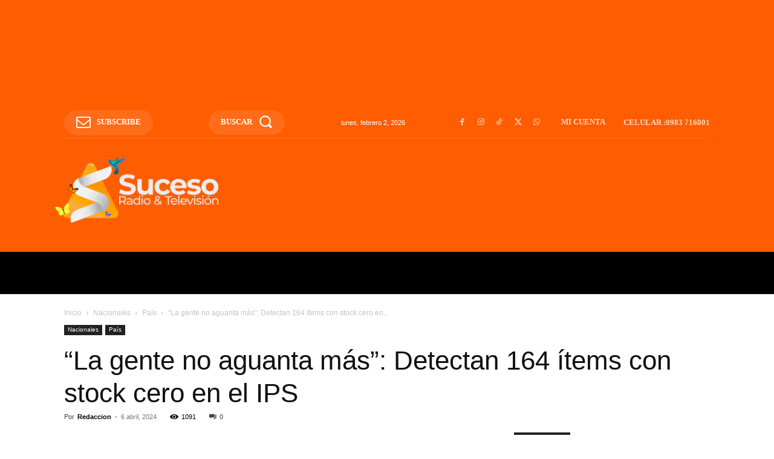

--- FILE ---
content_type: text/html; charset=UTF-8
request_url: https://radiosuceso.com/la-gente-no-aguanta-mas-detectan-164-items-con-stock-cero-en-el-ips/
body_size: 52618
content:
<!doctype html >
<!--[if IE 8]><html class="ie8" lang="en"> <![endif]-->
<!--[if IE 9]><html class="ie9" lang="en"> <![endif]-->
<!--[if gt IE 8]><!--><html lang="es"> <!--<![endif]--><head><script data-no-optimize="1">var litespeed_docref=sessionStorage.getItem("litespeed_docref");litespeed_docref&&(Object.defineProperty(document,"referrer",{get:function(){return litespeed_docref}}),sessionStorage.removeItem("litespeed_docref"));</script> <title>“La gente no aguanta más”: Detectan 164 ítems con stock cero en el IPS | Radio Suceso FM</title><meta charset="UTF-8" /><link data-optimized="2" rel="stylesheet" href="https://radiosuceso.com/wp-content/litespeed/css/9893d35073b4923a13e865c98617ed16.css?ver=7c879" /><meta name="viewport" content="width=device-width, initial-scale=1.0"><link rel="pingback" href="https://radiosuceso.com/xmlrpc.php" /><meta name='robots' content='max-image-preview:large' /><style>img:is([sizes="auto" i], [sizes^="auto," i]) { contain-intrinsic-size: 3000px 1500px }</style><link rel="icon" type="image/png" href="https://radiosuceso.com/wp-content/uploads/2023/11/fabicon-200x135.png"><link rel='dns-prefetch' href='//stats.wp.com' /><link rel='dns-prefetch' href='//fonts.googleapis.com' /><link rel="alternate" type="application/rss+xml" title="Radio Suceso FM &raquo; Feed" href="https://radiosuceso.com/feed/" /><link rel="alternate" type="application/rss+xml" title="Radio Suceso FM &raquo; Feed de los comentarios" href="https://radiosuceso.com/comments/feed/" /><link rel="alternate" type="application/rss+xml" title="Radio Suceso FM &raquo; Comentario “La gente no aguanta más”: Detectan 164 ítems con stock cero en el IPS del feed" href="https://radiosuceso.com/la-gente-no-aguanta-mas-detectan-164-items-con-stock-cero-en-el-ips/feed/" /><style id='classic-theme-styles-inline-css' type='text/css'>/*! This file is auto-generated */
.wp-block-button__link{color:#fff;background-color:#32373c;border-radius:9999px;box-shadow:none;text-decoration:none;padding:calc(.667em + 2px) calc(1.333em + 2px);font-size:1.125em}.wp-block-file__button{background:#32373c;color:#fff;text-decoration:none}</style><style id='jetpack-sharing-buttons-style-inline-css' type='text/css'>.jetpack-sharing-buttons__services-list{display:flex;flex-direction:row;flex-wrap:wrap;gap:0;list-style-type:none;margin:5px;padding:0}.jetpack-sharing-buttons__services-list.has-small-icon-size{font-size:12px}.jetpack-sharing-buttons__services-list.has-normal-icon-size{font-size:16px}.jetpack-sharing-buttons__services-list.has-large-icon-size{font-size:24px}.jetpack-sharing-buttons__services-list.has-huge-icon-size{font-size:36px}@media print{.jetpack-sharing-buttons__services-list{display:none!important}}.editor-styles-wrapper .wp-block-jetpack-sharing-buttons{gap:0;padding-inline-start:0}ul.jetpack-sharing-buttons__services-list.has-background{padding:1.25em 2.375em}</style><style id='global-styles-inline-css' type='text/css'>:root{--wp--preset--aspect-ratio--square: 1;--wp--preset--aspect-ratio--4-3: 4/3;--wp--preset--aspect-ratio--3-4: 3/4;--wp--preset--aspect-ratio--3-2: 3/2;--wp--preset--aspect-ratio--2-3: 2/3;--wp--preset--aspect-ratio--16-9: 16/9;--wp--preset--aspect-ratio--9-16: 9/16;--wp--preset--color--black: #000000;--wp--preset--color--cyan-bluish-gray: #abb8c3;--wp--preset--color--white: #ffffff;--wp--preset--color--pale-pink: #f78da7;--wp--preset--color--vivid-red: #cf2e2e;--wp--preset--color--luminous-vivid-orange: #ff6900;--wp--preset--color--luminous-vivid-amber: #fcb900;--wp--preset--color--light-green-cyan: #7bdcb5;--wp--preset--color--vivid-green-cyan: #00d084;--wp--preset--color--pale-cyan-blue: #8ed1fc;--wp--preset--color--vivid-cyan-blue: #0693e3;--wp--preset--color--vivid-purple: #9b51e0;--wp--preset--gradient--vivid-cyan-blue-to-vivid-purple: linear-gradient(135deg,rgba(6,147,227,1) 0%,rgb(155,81,224) 100%);--wp--preset--gradient--light-green-cyan-to-vivid-green-cyan: linear-gradient(135deg,rgb(122,220,180) 0%,rgb(0,208,130) 100%);--wp--preset--gradient--luminous-vivid-amber-to-luminous-vivid-orange: linear-gradient(135deg,rgba(252,185,0,1) 0%,rgba(255,105,0,1) 100%);--wp--preset--gradient--luminous-vivid-orange-to-vivid-red: linear-gradient(135deg,rgba(255,105,0,1) 0%,rgb(207,46,46) 100%);--wp--preset--gradient--very-light-gray-to-cyan-bluish-gray: linear-gradient(135deg,rgb(238,238,238) 0%,rgb(169,184,195) 100%);--wp--preset--gradient--cool-to-warm-spectrum: linear-gradient(135deg,rgb(74,234,220) 0%,rgb(151,120,209) 20%,rgb(207,42,186) 40%,rgb(238,44,130) 60%,rgb(251,105,98) 80%,rgb(254,248,76) 100%);--wp--preset--gradient--blush-light-purple: linear-gradient(135deg,rgb(255,206,236) 0%,rgb(152,150,240) 100%);--wp--preset--gradient--blush-bordeaux: linear-gradient(135deg,rgb(254,205,165) 0%,rgb(254,45,45) 50%,rgb(107,0,62) 100%);--wp--preset--gradient--luminous-dusk: linear-gradient(135deg,rgb(255,203,112) 0%,rgb(199,81,192) 50%,rgb(65,88,208) 100%);--wp--preset--gradient--pale-ocean: linear-gradient(135deg,rgb(255,245,203) 0%,rgb(182,227,212) 50%,rgb(51,167,181) 100%);--wp--preset--gradient--electric-grass: linear-gradient(135deg,rgb(202,248,128) 0%,rgb(113,206,126) 100%);--wp--preset--gradient--midnight: linear-gradient(135deg,rgb(2,3,129) 0%,rgb(40,116,252) 100%);--wp--preset--font-size--small: 11px;--wp--preset--font-size--medium: 20px;--wp--preset--font-size--large: 32px;--wp--preset--font-size--x-large: 42px;--wp--preset--font-size--regular: 15px;--wp--preset--font-size--larger: 50px;--wp--preset--spacing--20: 0.44rem;--wp--preset--spacing--30: 0.67rem;--wp--preset--spacing--40: 1rem;--wp--preset--spacing--50: 1.5rem;--wp--preset--spacing--60: 2.25rem;--wp--preset--spacing--70: 3.38rem;--wp--preset--spacing--80: 5.06rem;--wp--preset--shadow--natural: 6px 6px 9px rgba(0, 0, 0, 0.2);--wp--preset--shadow--deep: 12px 12px 50px rgba(0, 0, 0, 0.4);--wp--preset--shadow--sharp: 6px 6px 0px rgba(0, 0, 0, 0.2);--wp--preset--shadow--outlined: 6px 6px 0px -3px rgba(255, 255, 255, 1), 6px 6px rgba(0, 0, 0, 1);--wp--preset--shadow--crisp: 6px 6px 0px rgba(0, 0, 0, 1);}:where(.is-layout-flex){gap: 0.5em;}:where(.is-layout-grid){gap: 0.5em;}body .is-layout-flex{display: flex;}.is-layout-flex{flex-wrap: wrap;align-items: center;}.is-layout-flex > :is(*, div){margin: 0;}body .is-layout-grid{display: grid;}.is-layout-grid > :is(*, div){margin: 0;}:where(.wp-block-columns.is-layout-flex){gap: 2em;}:where(.wp-block-columns.is-layout-grid){gap: 2em;}:where(.wp-block-post-template.is-layout-flex){gap: 1.25em;}:where(.wp-block-post-template.is-layout-grid){gap: 1.25em;}.has-black-color{color: var(--wp--preset--color--black) !important;}.has-cyan-bluish-gray-color{color: var(--wp--preset--color--cyan-bluish-gray) !important;}.has-white-color{color: var(--wp--preset--color--white) !important;}.has-pale-pink-color{color: var(--wp--preset--color--pale-pink) !important;}.has-vivid-red-color{color: var(--wp--preset--color--vivid-red) !important;}.has-luminous-vivid-orange-color{color: var(--wp--preset--color--luminous-vivid-orange) !important;}.has-luminous-vivid-amber-color{color: var(--wp--preset--color--luminous-vivid-amber) !important;}.has-light-green-cyan-color{color: var(--wp--preset--color--light-green-cyan) !important;}.has-vivid-green-cyan-color{color: var(--wp--preset--color--vivid-green-cyan) !important;}.has-pale-cyan-blue-color{color: var(--wp--preset--color--pale-cyan-blue) !important;}.has-vivid-cyan-blue-color{color: var(--wp--preset--color--vivid-cyan-blue) !important;}.has-vivid-purple-color{color: var(--wp--preset--color--vivid-purple) !important;}.has-black-background-color{background-color: var(--wp--preset--color--black) !important;}.has-cyan-bluish-gray-background-color{background-color: var(--wp--preset--color--cyan-bluish-gray) !important;}.has-white-background-color{background-color: var(--wp--preset--color--white) !important;}.has-pale-pink-background-color{background-color: var(--wp--preset--color--pale-pink) !important;}.has-vivid-red-background-color{background-color: var(--wp--preset--color--vivid-red) !important;}.has-luminous-vivid-orange-background-color{background-color: var(--wp--preset--color--luminous-vivid-orange) !important;}.has-luminous-vivid-amber-background-color{background-color: var(--wp--preset--color--luminous-vivid-amber) !important;}.has-light-green-cyan-background-color{background-color: var(--wp--preset--color--light-green-cyan) !important;}.has-vivid-green-cyan-background-color{background-color: var(--wp--preset--color--vivid-green-cyan) !important;}.has-pale-cyan-blue-background-color{background-color: var(--wp--preset--color--pale-cyan-blue) !important;}.has-vivid-cyan-blue-background-color{background-color: var(--wp--preset--color--vivid-cyan-blue) !important;}.has-vivid-purple-background-color{background-color: var(--wp--preset--color--vivid-purple) !important;}.has-black-border-color{border-color: var(--wp--preset--color--black) !important;}.has-cyan-bluish-gray-border-color{border-color: var(--wp--preset--color--cyan-bluish-gray) !important;}.has-white-border-color{border-color: var(--wp--preset--color--white) !important;}.has-pale-pink-border-color{border-color: var(--wp--preset--color--pale-pink) !important;}.has-vivid-red-border-color{border-color: var(--wp--preset--color--vivid-red) !important;}.has-luminous-vivid-orange-border-color{border-color: var(--wp--preset--color--luminous-vivid-orange) !important;}.has-luminous-vivid-amber-border-color{border-color: var(--wp--preset--color--luminous-vivid-amber) !important;}.has-light-green-cyan-border-color{border-color: var(--wp--preset--color--light-green-cyan) !important;}.has-vivid-green-cyan-border-color{border-color: var(--wp--preset--color--vivid-green-cyan) !important;}.has-pale-cyan-blue-border-color{border-color: var(--wp--preset--color--pale-cyan-blue) !important;}.has-vivid-cyan-blue-border-color{border-color: var(--wp--preset--color--vivid-cyan-blue) !important;}.has-vivid-purple-border-color{border-color: var(--wp--preset--color--vivid-purple) !important;}.has-vivid-cyan-blue-to-vivid-purple-gradient-background{background: var(--wp--preset--gradient--vivid-cyan-blue-to-vivid-purple) !important;}.has-light-green-cyan-to-vivid-green-cyan-gradient-background{background: var(--wp--preset--gradient--light-green-cyan-to-vivid-green-cyan) !important;}.has-luminous-vivid-amber-to-luminous-vivid-orange-gradient-background{background: var(--wp--preset--gradient--luminous-vivid-amber-to-luminous-vivid-orange) !important;}.has-luminous-vivid-orange-to-vivid-red-gradient-background{background: var(--wp--preset--gradient--luminous-vivid-orange-to-vivid-red) !important;}.has-very-light-gray-to-cyan-bluish-gray-gradient-background{background: var(--wp--preset--gradient--very-light-gray-to-cyan-bluish-gray) !important;}.has-cool-to-warm-spectrum-gradient-background{background: var(--wp--preset--gradient--cool-to-warm-spectrum) !important;}.has-blush-light-purple-gradient-background{background: var(--wp--preset--gradient--blush-light-purple) !important;}.has-blush-bordeaux-gradient-background{background: var(--wp--preset--gradient--blush-bordeaux) !important;}.has-luminous-dusk-gradient-background{background: var(--wp--preset--gradient--luminous-dusk) !important;}.has-pale-ocean-gradient-background{background: var(--wp--preset--gradient--pale-ocean) !important;}.has-electric-grass-gradient-background{background: var(--wp--preset--gradient--electric-grass) !important;}.has-midnight-gradient-background{background: var(--wp--preset--gradient--midnight) !important;}.has-small-font-size{font-size: var(--wp--preset--font-size--small) !important;}.has-medium-font-size{font-size: var(--wp--preset--font-size--medium) !important;}.has-large-font-size{font-size: var(--wp--preset--font-size--large) !important;}.has-x-large-font-size{font-size: var(--wp--preset--font-size--x-large) !important;}
:where(.wp-block-post-template.is-layout-flex){gap: 1.25em;}:where(.wp-block-post-template.is-layout-grid){gap: 1.25em;}
:where(.wp-block-columns.is-layout-flex){gap: 2em;}:where(.wp-block-columns.is-layout-grid){gap: 2em;}
:root :where(.wp-block-pullquote){font-size: 1.5em;line-height: 1.6;}</style><style id='akismet-widget-style-inline-css' type='text/css'>.a-stats {
				--akismet-color-mid-green: #357b49;
				--akismet-color-white: #fff;
				--akismet-color-light-grey: #f6f7f7;

				max-width: 350px;
				width: auto;
			}

			.a-stats * {
				all: unset;
				box-sizing: border-box;
			}

			.a-stats strong {
				font-weight: 600;
			}

			.a-stats a.a-stats__link,
			.a-stats a.a-stats__link:visited,
			.a-stats a.a-stats__link:active {
				background: var(--akismet-color-mid-green);
				border: none;
				box-shadow: none;
				border-radius: 8px;
				color: var(--akismet-color-white);
				cursor: pointer;
				display: block;
				font-family: -apple-system, BlinkMacSystemFont, 'Segoe UI', 'Roboto', 'Oxygen-Sans', 'Ubuntu', 'Cantarell', 'Helvetica Neue', sans-serif;
				font-weight: 500;
				padding: 12px;
				text-align: center;
				text-decoration: none;
				transition: all 0.2s ease;
			}

			/* Extra specificity to deal with TwentyTwentyOne focus style */
			.widget .a-stats a.a-stats__link:focus {
				background: var(--akismet-color-mid-green);
				color: var(--akismet-color-white);
				text-decoration: none;
			}

			.a-stats a.a-stats__link:hover {
				filter: brightness(110%);
				box-shadow: 0 4px 12px rgba(0, 0, 0, 0.06), 0 0 2px rgba(0, 0, 0, 0.16);
			}

			.a-stats .count {
				color: var(--akismet-color-white);
				display: block;
				font-size: 1.5em;
				line-height: 1.4;
				padding: 0 13px;
				white-space: nowrap;
			}</style><style id='td-theme-inline-css' type='text/css'>@media (max-width:767px){.td-header-desktop-wrap{display:none}}@media (min-width:767px){.td-header-mobile-wrap{display:none}}</style> <script type="litespeed/javascript" data-src="https://radiosuceso.com/wp-includes/js/jquery/jquery.min.js" id="jquery-core-js"></script> <link rel="https://api.w.org/" href="https://radiosuceso.com/wp-json/" /><link rel="alternate" title="JSON" type="application/json" href="https://radiosuceso.com/wp-json/wp/v2/posts/17807" /><link rel="EditURI" type="application/rsd+xml" title="RSD" href="https://radiosuceso.com/xmlrpc.php?rsd" /><meta name="generator" content="WordPress 6.8.3" /><link rel="canonical" href="https://radiosuceso.com/la-gente-no-aguanta-mas-detectan-164-items-con-stock-cero-en-el-ips/" /><link rel='shortlink' href='https://radiosuceso.com/?p=17807' /><link rel="alternate" title="oEmbed (JSON)" type="application/json+oembed" href="https://radiosuceso.com/wp-json/oembed/1.0/embed?url=https%3A%2F%2Fradiosuceso.com%2Fla-gente-no-aguanta-mas-detectan-164-items-con-stock-cero-en-el-ips%2F" /><link rel="alternate" title="oEmbed (XML)" type="text/xml+oembed" href="https://radiosuceso.com/wp-json/oembed/1.0/embed?url=https%3A%2F%2Fradiosuceso.com%2Fla-gente-no-aguanta-mas-detectan-164-items-con-stock-cero-en-el-ips%2F&#038;format=xml" /><link href="https://trinitymedia.ai/" rel="preconnect" crossorigin="anonymous" /><link href="https://vd.trinitymedia.ai/" rel="preconnect" crossorigin="anonymous" /><style>img#wpstats{display:none}</style> <script type="litespeed/javascript">window.tdb_global_vars={"wpRestUrl":"https:\/\/radiosuceso.com\/wp-json\/","permalinkStructure":"\/%postname%\/"};window.tdb_p_autoload_vars={"isAjax":!1,"isAdminBarShowing":!1,"autoloadStatus":"on","origPostEditUrl":null}</script> <style id="tdb-global-colors">:root{--accent-color:#fff;--today-news-dark-bg:#000000;--today-news-accent:#CE0000;--today-news-white:#FFFFFF;--today-news-white-transparent:rgba(255,255,255,0.75);--today-news-white-transparent2:rgba(255,255,255,0.1);--today-news-dark-gray:#222222;--today-news-light-gray:#d8d8d8}</style><style id="tdb-global-fonts">:root{--today_news_default:Montserrat;}</style><meta property="og:type" content="article" /><meta property="og:title" content="“La gente no aguanta más”: Detectan 164 ítems con stock cero en el IPS" /><meta property="og:url" content="https://radiosuceso.com/la-gente-no-aguanta-mas-detectan-164-items-con-stock-cero-en-el-ips/" /><meta property="og:description" content="Sentada en una precaria butaca de madera; no en un sillón acolchado, una paciente joven con cáncer sostiene el porta sueros con la mano derecha, se le suministra la quimioterapia intravenosa. Tiene…" /><meta property="article:published_time" content="2024-04-06T12:51:11+00:00" /><meta property="article:modified_time" content="2024-04-06T12:51:12+00:00" /><meta property="og:site_name" content="Radio Suceso FM" /><meta property="og:image" content="https://radiosuceso.com/wp-content/uploads/2024/04/PAIS-1.png" /><meta property="og:image:width" content="1000" /><meta property="og:image:height" content="563" /><meta property="og:image:alt" content="" /><meta property="og:locale" content="es_ES" /><meta name="twitter:text:title" content="“La gente no aguanta más”: Detectan 164 ítems con stock cero en el IPS" /><meta name="twitter:image" content="https://radiosuceso.com/wp-content/uploads/2024/04/PAIS-1.png?w=640" /><meta name="twitter:card" content="summary_large_image" /> <script id="td-generated-header-js" type="litespeed/javascript">var tdBlocksArray=[];function tdBlock(){this.id='';this.block_type=1;this.atts='';this.td_column_number='';this.td_current_page=1;this.post_count=0;this.found_posts=0;this.max_num_pages=0;this.td_filter_value='';this.is_ajax_running=!1;this.td_user_action='';this.header_color='';this.ajax_pagination_infinite_stop=''}(function(){var htmlTag=document.getElementsByTagName("html")[0];if(navigator.userAgent.indexOf("MSIE 10.0")>-1){htmlTag.className+=' ie10'}
if(!!navigator.userAgent.match(/Trident.*rv\:11\./)){htmlTag.className+=' ie11'}
if(navigator.userAgent.indexOf("Edge")>-1){htmlTag.className+=' ieEdge'}
if(/(iPad|iPhone|iPod)/g.test(navigator.userAgent)){htmlTag.className+=' td-md-is-ios'}
var user_agent=navigator.userAgent.toLowerCase();if(user_agent.indexOf("android")>-1){htmlTag.className+=' td-md-is-android'}
if(-1!==navigator.userAgent.indexOf('Mac OS X')){htmlTag.className+=' td-md-is-os-x'}
if(/chrom(e|ium)/.test(navigator.userAgent.toLowerCase())){htmlTag.className+=' td-md-is-chrome'}
if(-1!==navigator.userAgent.indexOf('Firefox')){htmlTag.className+=' td-md-is-firefox'}
if(-1!==navigator.userAgent.indexOf('Safari')&&-1===navigator.userAgent.indexOf('Chrome')){htmlTag.className+=' td-md-is-safari'}
if(-1!==navigator.userAgent.indexOf('IEMobile')){htmlTag.className+=' td-md-is-iemobile'}})();var tdLocalCache={};(function(){"use strict";tdLocalCache={data:{},remove:function(resource_id){delete tdLocalCache.data[resource_id]},exist:function(resource_id){return tdLocalCache.data.hasOwnProperty(resource_id)&&tdLocalCache.data[resource_id]!==null},get:function(resource_id){return tdLocalCache.data[resource_id]},set:function(resource_id,cachedData){tdLocalCache.remove(resource_id);tdLocalCache.data[resource_id]=cachedData}}})();var td_viewport_interval_list=[{"limitBottom":767,"sidebarWidth":228},{"limitBottom":1018,"sidebarWidth":300},{"limitBottom":1140,"sidebarWidth":324}];var td_animation_stack_effect="type0";var tds_animation_stack=!0;var td_animation_stack_specific_selectors=".entry-thumb, img, .td-lazy-img";var td_animation_stack_general_selectors=".td-animation-stack img, .td-animation-stack .entry-thumb, .post img, .td-animation-stack .td-lazy-img";var tds_general_modal_image="yes";var tds_show_more_info="Mostrar m\u00e1s informaci\u00f3n";var tds_show_less_info="Mostrar menos informaci\u00f3n";var tdc_is_installed="yes";var td_ajax_url="https:\/\/radiosuceso.com\/wp-admin\/admin-ajax.php?td_theme_name=Newspaper&v=12.6.9";var td_get_template_directory_uri="https:\/\/radiosuceso.com\/wp-content\/plugins\/td-composer\/legacy\/common";var tds_snap_menu="";var tds_logo_on_sticky="";var tds_header_style="";var td_please_wait="Por favor espera...";var td_email_user_pass_incorrect="Usuario o contrase\u00f1a incorrecta!";var td_email_user_incorrect="Correo electr\u00f3nico o nombre de usuario incorrecto!";var td_email_incorrect="Email incorrecto!";var td_user_incorrect="Nombre de usuario incorrecto!";var td_email_user_empty="Correo electr\u00f3nico o nombre de usuario vac\u00edo!";var td_pass_empty="Pase vac\u00edo!";var td_pass_pattern_incorrect="Patr\u00f3n de paso no v\u00e1lido!";var td_retype_pass_incorrect="\u00a1El pase reescrito es incorrecto!";var tds_more_articles_on_post_enable="";var tds_more_articles_on_post_time_to_wait="";var tds_more_articles_on_post_pages_distance_from_top=0;var tds_captcha="";var tds_theme_color_site_wide="#ff753a";var tds_smart_sidebar="";var tdThemeName="Newspaper";var tdThemeNameWl="Newspaper";var td_magnific_popup_translation_tPrev="Anterior (tecla de flecha izquierda)";var td_magnific_popup_translation_tNext="Siguiente (tecla de flecha derecha)";var td_magnific_popup_translation_tCounter="%curr% de %total%";var td_magnific_popup_translation_ajax_tError="El contenido de %url% no pudo cargarse.";var td_magnific_popup_translation_image_tError="La imagen #%curr% no pudo cargarse.";var tdBlockNonce="45cfc1766a";var tdMobileMenu="enabled";var tdMobileSearch="enabled";var tdDateNamesI18n={"month_names":["enero","febrero","marzo","abril","mayo","junio","julio","agosto","septiembre","octubre","noviembre","diciembre"],"month_names_short":["Ene","Feb","Mar","Abr","May","Jun","Jul","Ago","Sep","Oct","Nov","Dic"],"day_names":["domingo","lunes","martes","mi\u00e9rcoles","jueves","viernes","s\u00e1bado"],"day_names_short":["Dom","Lun","Mar","Mi\u00e9","Jue","Vie","S\u00e1b"]};var td_reset_pass_empty="Ingrese una nueva contrase\u00f1a antes de continuar.";var td_reset_pass_confirm_empty="Confirme la nueva contrase\u00f1a antes de continuar.";var td_reset_pass_not_matching="Aseg\u00farese de que las contrase\u00f1as coincidan.";var tdb_modal_confirm="Ahorrar";var tdb_modal_cancel="Cancelar";var tdb_modal_confirm_alt="S\u00ed";var tdb_modal_cancel_alt="No";var td_deploy_mode="deploy";var td_ad_background_click_link="";var td_ad_background_click_target=""</script> <style>.td-mobile-content .td-mobile-main-menu>li>a{font-weight:bold;text-transform:uppercase}.td-mobile-content .sub-menu a{font-weight:bold;text-transform:uppercase}#td-mobile-nav,#td-mobile-nav .wpb_button,.td-search-wrap-mob{font-family:Montserrat}:root{--td_excl_label:'EXCLUSIVO';--td_theme_color:#ff753a;--td_slider_text:rgba(255,117,58,0.7);--td_mobile_gradient_one_mob:#000000;--td_mobile_gradient_two_mob:#000000;--td_mobile_text_active_color:#ce0000;--td_mobile_button_background_mob:#ce0000;--td_mobile_button_color_mob:#ffffff}.td-header-style-12 .td-header-menu-wrap-full,.td-header-style-12 .td-affix,.td-grid-style-1.td-hover-1 .td-big-grid-post:hover .td-post-category,.td-grid-style-5.td-hover-1 .td-big-grid-post:hover .td-post-category,.td_category_template_3 .td-current-sub-category,.td_category_template_8 .td-category-header .td-category a.td-current-sub-category,.td_category_template_4 .td-category-siblings .td-category a:hover,.td_block_big_grid_9.td-grid-style-1 .td-post-category,.td_block_big_grid_9.td-grid-style-5 .td-post-category,.td-grid-style-6.td-hover-1 .td-module-thumb:after,.tdm-menu-active-style5 .td-header-menu-wrap .sf-menu>.current-menu-item>a,.tdm-menu-active-style5 .td-header-menu-wrap .sf-menu>.current-menu-ancestor>a,.tdm-menu-active-style5 .td-header-menu-wrap .sf-menu>.current-category-ancestor>a,.tdm-menu-active-style5 .td-header-menu-wrap .sf-menu>li>a:hover,.tdm-menu-active-style5 .td-header-menu-wrap .sf-menu>.sfHover>a{background-color:#ff753a}.td_mega_menu_sub_cats .cur-sub-cat,.td-mega-span h3 a:hover,.td_mod_mega_menu:hover .entry-title a,.header-search-wrap .result-msg a:hover,.td-header-top-menu .td-drop-down-search .td_module_wrap:hover .entry-title a,.td-header-top-menu .td-icon-search:hover,.td-header-wrap .result-msg a:hover,.top-header-menu li a:hover,.top-header-menu .current-menu-item>a,.top-header-menu .current-menu-ancestor>a,.top-header-menu .current-category-ancestor>a,.td-social-icon-wrap>a:hover,.td-header-sp-top-widget .td-social-icon-wrap a:hover,.td_mod_related_posts:hover h3>a,.td-post-template-11 .td-related-title .td-related-left:hover,.td-post-template-11 .td-related-title .td-related-right:hover,.td-post-template-11 .td-related-title .td-cur-simple-item,.td-post-template-11 .td_block_related_posts .td-next-prev-wrap a:hover,.td-category-header .td-pulldown-category-filter-link:hover,.td-category-siblings .td-subcat-dropdown a:hover,.td-category-siblings .td-subcat-dropdown a.td-current-sub-category,.footer-text-wrap .footer-email-wrap a,.footer-social-wrap a:hover,.td_module_17 .td-read-more a:hover,.td_module_18 .td-read-more a:hover,.td_module_19 .td-post-author-name a:hover,.td-pulldown-syle-2 .td-subcat-dropdown:hover .td-subcat-more span,.td-pulldown-syle-2 .td-subcat-dropdown:hover .td-subcat-more i,.td-pulldown-syle-3 .td-subcat-dropdown:hover .td-subcat-more span,.td-pulldown-syle-3 .td-subcat-dropdown:hover .td-subcat-more i,.tdm-menu-active-style3 .tdm-header.td-header-wrap .sf-menu>.current-category-ancestor>a,.tdm-menu-active-style3 .tdm-header.td-header-wrap .sf-menu>.current-menu-ancestor>a,.tdm-menu-active-style3 .tdm-header.td-header-wrap .sf-menu>.current-menu-item>a,.tdm-menu-active-style3 .tdm-header.td-header-wrap .sf-menu>.sfHover>a,.tdm-menu-active-style3 .tdm-header.td-header-wrap .sf-menu>li>a:hover{color:#ff753a}.td-mega-menu-page .wpb_content_element ul li a:hover,.td-theme-wrap .td-aj-search-results .td_module_wrap:hover .entry-title a,.td-theme-wrap .header-search-wrap .result-msg a:hover{color:#ff753a!important}.td_category_template_8 .td-category-header .td-category a.td-current-sub-category,.td_category_template_4 .td-category-siblings .td-category a:hover,.tdm-menu-active-style4 .tdm-header .sf-menu>.current-menu-item>a,.tdm-menu-active-style4 .tdm-header .sf-menu>.current-menu-ancestor>a,.tdm-menu-active-style4 .tdm-header .sf-menu>.current-category-ancestor>a,.tdm-menu-active-style4 .tdm-header .sf-menu>li>a:hover,.tdm-menu-active-style4 .tdm-header .sf-menu>.sfHover>a{border-color:#ff753a}.td-mobile-content .td-mobile-main-menu>li>a{font-weight:bold;text-transform:uppercase}.td-mobile-content .sub-menu a{font-weight:bold;text-transform:uppercase}#td-mobile-nav,#td-mobile-nav .wpb_button,.td-search-wrap-mob{font-family:Montserrat}:root{--td_excl_label:'EXCLUSIVO';--td_theme_color:#ff753a;--td_slider_text:rgba(255,117,58,0.7);--td_mobile_gradient_one_mob:#000000;--td_mobile_gradient_two_mob:#000000;--td_mobile_text_active_color:#ce0000;--td_mobile_button_background_mob:#ce0000;--td_mobile_button_color_mob:#ffffff}.td-header-style-12 .td-header-menu-wrap-full,.td-header-style-12 .td-affix,.td-grid-style-1.td-hover-1 .td-big-grid-post:hover .td-post-category,.td-grid-style-5.td-hover-1 .td-big-grid-post:hover .td-post-category,.td_category_template_3 .td-current-sub-category,.td_category_template_8 .td-category-header .td-category a.td-current-sub-category,.td_category_template_4 .td-category-siblings .td-category a:hover,.td_block_big_grid_9.td-grid-style-1 .td-post-category,.td_block_big_grid_9.td-grid-style-5 .td-post-category,.td-grid-style-6.td-hover-1 .td-module-thumb:after,.tdm-menu-active-style5 .td-header-menu-wrap .sf-menu>.current-menu-item>a,.tdm-menu-active-style5 .td-header-menu-wrap .sf-menu>.current-menu-ancestor>a,.tdm-menu-active-style5 .td-header-menu-wrap .sf-menu>.current-category-ancestor>a,.tdm-menu-active-style5 .td-header-menu-wrap .sf-menu>li>a:hover,.tdm-menu-active-style5 .td-header-menu-wrap .sf-menu>.sfHover>a{background-color:#ff753a}.td_mega_menu_sub_cats .cur-sub-cat,.td-mega-span h3 a:hover,.td_mod_mega_menu:hover .entry-title a,.header-search-wrap .result-msg a:hover,.td-header-top-menu .td-drop-down-search .td_module_wrap:hover .entry-title a,.td-header-top-menu .td-icon-search:hover,.td-header-wrap .result-msg a:hover,.top-header-menu li a:hover,.top-header-menu .current-menu-item>a,.top-header-menu .current-menu-ancestor>a,.top-header-menu .current-category-ancestor>a,.td-social-icon-wrap>a:hover,.td-header-sp-top-widget .td-social-icon-wrap a:hover,.td_mod_related_posts:hover h3>a,.td-post-template-11 .td-related-title .td-related-left:hover,.td-post-template-11 .td-related-title .td-related-right:hover,.td-post-template-11 .td-related-title .td-cur-simple-item,.td-post-template-11 .td_block_related_posts .td-next-prev-wrap a:hover,.td-category-header .td-pulldown-category-filter-link:hover,.td-category-siblings .td-subcat-dropdown a:hover,.td-category-siblings .td-subcat-dropdown a.td-current-sub-category,.footer-text-wrap .footer-email-wrap a,.footer-social-wrap a:hover,.td_module_17 .td-read-more a:hover,.td_module_18 .td-read-more a:hover,.td_module_19 .td-post-author-name a:hover,.td-pulldown-syle-2 .td-subcat-dropdown:hover .td-subcat-more span,.td-pulldown-syle-2 .td-subcat-dropdown:hover .td-subcat-more i,.td-pulldown-syle-3 .td-subcat-dropdown:hover .td-subcat-more span,.td-pulldown-syle-3 .td-subcat-dropdown:hover .td-subcat-more i,.tdm-menu-active-style3 .tdm-header.td-header-wrap .sf-menu>.current-category-ancestor>a,.tdm-menu-active-style3 .tdm-header.td-header-wrap .sf-menu>.current-menu-ancestor>a,.tdm-menu-active-style3 .tdm-header.td-header-wrap .sf-menu>.current-menu-item>a,.tdm-menu-active-style3 .tdm-header.td-header-wrap .sf-menu>.sfHover>a,.tdm-menu-active-style3 .tdm-header.td-header-wrap .sf-menu>li>a:hover{color:#ff753a}.td-mega-menu-page .wpb_content_element ul li a:hover,.td-theme-wrap .td-aj-search-results .td_module_wrap:hover .entry-title a,.td-theme-wrap .header-search-wrap .result-msg a:hover{color:#ff753a!important}.td_category_template_8 .td-category-header .td-category a.td-current-sub-category,.td_category_template_4 .td-category-siblings .td-category a:hover,.tdm-menu-active-style4 .tdm-header .sf-menu>.current-menu-item>a,.tdm-menu-active-style4 .tdm-header .sf-menu>.current-menu-ancestor>a,.tdm-menu-active-style4 .tdm-header .sf-menu>.current-category-ancestor>a,.tdm-menu-active-style4 .tdm-header .sf-menu>li>a:hover,.tdm-menu-active-style4 .tdm-header .sf-menu>.sfHover>a{border-color:#ff753a}</style> <script type="application/ld+json">{
        "@context": "https://schema.org",
        "@type": "BreadcrumbList",
        "itemListElement": [
            {
                "@type": "ListItem",
                "position": 1,
                "item": {
                    "@type": "WebSite",
                    "@id": "https://radiosuceso.com/",
                    "name": "Inicio"
                }
            },
            {
                "@type": "ListItem",
                "position": 2,
                    "item": {
                    "@type": "WebPage",
                    "@id": "https://radiosuceso.com/category/nacionales/",
                    "name": "Nacionales"
                }
            }
            ,{
                "@type": "ListItem",
                "position": 3,
                    "item": {
                    "@type": "WebPage",
                    "@id": "https://radiosuceso.com/category/nacionales/pais/",
                    "name": "País"                                
                }
            }
            ,{
                "@type": "ListItem",
                "position": 4,
                    "item": {
                    "@type": "WebPage",
                    "@id": "https://radiosuceso.com/la-gente-no-aguanta-mas-detectan-164-items-con-stock-cero-en-el-ips/",
                    "name": "“La gente no aguanta más”: Detectan 164 ítems con stock cero en..."                                
                }
            }    
        ]
    }</script> <style>.tdm-btn-style1{background-color:#ff753a}.tdm-btn-style2:before{border-color:#ff753a}.tdm-btn-style2{color:#ff753a}.tdm-btn-style3{-webkit-box-shadow:0 2px 16px #ff753a;-moz-box-shadow:0 2px 16px #ff753a;box-shadow:0 2px 16px #ff753a}.tdm-btn-style3:hover{-webkit-box-shadow:0 4px 26px #ff753a;-moz-box-shadow:0 4px 26px #ff753a;box-shadow:0 4px 26px #ff753a}</style><style id="tdw-css-placeholder"></style></head><body class="wp-singular post-template-default single single-post postid-17807 single-format-standard wp-theme-Newspaper td-standard-pack la-gente-no-aguanta-mas-detectan-164-items-con-stock-cero-en-el-ips global-block-template-1 single_template_2  tdc-header-template  tdc-footer-template td-animation-stack-type0 td-full-layout" itemscope="itemscope" itemtype="https://schema.org/WebPage"><div class="td-scroll-up" data-style="style1"><i class="td-icon-menu-up"></i></div><div class="td-menu-background" style="visibility:hidden"></div><div id="td-mobile-nav" style="visibility:hidden"><div class="td-mobile-container"><div class="td-menu-socials-wrap"><div class="td-menu-socials">
<span class="td-social-icon-wrap">
<a target="_blank" rel="nofollow" href="#" title="Facebook">
<i class="td-icon-font td-icon-facebook"></i>
<span style="display: none">Facebook</span>
</a>
</span>
<span class="td-social-icon-wrap">
<a target="_blank" rel="nofollow" href="#" title="Instagram">
<i class="td-icon-font td-icon-instagram"></i>
<span style="display: none">Instagram</span>
</a>
</span>
<span class="td-social-icon-wrap">
<a target="_blank" rel="nofollow" href="#" title="TikTok">
<i class="td-icon-font td-icon-tiktok"></i>
<span style="display: none">TikTok</span>
</a>
</span>
<span class="td-social-icon-wrap">
<a target="_blank" rel="nofollow" href="#" title="Twitter">
<i class="td-icon-font td-icon-twitter"></i>
<span style="display: none">Twitter</span>
</a>
</span></div><div class="td-mobile-close">
<span><i class="td-icon-close-mobile"></i></span></div></div><div class="td-menu-login-section"><div class="td-guest-wrap"><div class="td-menu-login"><a id="login-link-mob">Registrarse</a></div></div></div><div class="td-mobile-content"><div class="menu-header-container"><ul id="menu-header-1" class="td-mobile-main-menu"><li class="menu-item menu-item-type-post_type menu-item-object-page menu-item-home menu-item-first menu-item-12805"><a href="https://radiosuceso.com/">Inicio</a></li><li class="menu-item menu-item-type-post_type menu-item-object-page menu-item-has-children menu-item-12806"><a href="https://radiosuceso.com/quenes-somos/">Quienes Somos<i class="td-icon-menu-right td-element-after"></i></a><ul class="sub-menu"><li class="menu-item menu-item-type-post_type menu-item-object-page menu-item-19296"><a href="https://radiosuceso.com/programacion/">programacion</a></li></ul></li><li class="menu-item menu-item-type-taxonomy menu-item-object-category current-post-ancestor menu-item-has-children menu-item-12807"><a href="https://radiosuceso.com/category/nacionales/">Nacionales<i class="td-icon-menu-right td-element-after"></i></a><ul class="sub-menu"><li class="menu-item menu-item-type-taxonomy menu-item-object-category menu-item-12809"><a href="https://radiosuceso.com/category/urgente/">Urgente</a></li><li class="menu-item menu-item-type-taxonomy menu-item-object-category menu-item-15049"><a href="https://radiosuceso.com/category/caazapa-3/">Caazapá</a></li></ul></li><li class="menu-item menu-item-type-taxonomy menu-item-object-category menu-item-12808"><a href="https://radiosuceso.com/category/policiales/">Policiales</a></li><li class="menu-item menu-item-type-taxonomy menu-item-object-category menu-item-35134"><a href="https://radiosuceso.com/category/opinion-y-analisis/">Opinión y Análisis</a></li></ul></div></div></div><div id="login-form-mobile" class="td-register-section"><div id="td-login-mob" class="td-login-animation td-login-hide-mob"><div class="td-login-close">
<span class="td-back-button"><i class="td-icon-read-down"></i></span><div class="td-login-title">Registrarse</div><div class="td-mobile-close">
<span><i class="td-icon-close-mobile"></i></span></div></div><form class="td-login-form-wrap" action="#" method="post"><div class="td-login-panel-title"><span>¡Bienvenido!</span>Ingrese a su cuenta</div><div class="td_display_err"></div><div class="td-login-inputs"><input class="td-login-input" autocomplete="username" type="text" name="login_email" id="login_email-mob" value="" required><label for="login_email-mob">tu nombre de usuario</label></div><div class="td-login-inputs"><input class="td-login-input" autocomplete="current-password" type="password" name="login_pass" id="login_pass-mob" value="" required><label for="login_pass-mob">tu contraseña</label></div>
<input type="button" name="login_button" id="login_button-mob" class="td-login-button" value="Iniciar sesión"><div class="td-login-info-text">
<a href="#" id="forgot-pass-link-mob">¿Olvidaste tu contraseña?</a></div><div class="td-login-register-link"></div></form></div><div id="td-forgot-pass-mob" class="td-login-animation td-login-hide-mob"><div class="td-forgot-pass-close">
<a href="#" aria-label="Back" class="td-back-button"><i class="td-icon-read-down"></i></a><div class="td-login-title">Recuperación de contraseña</div></div><div class="td-login-form-wrap"><div class="td-login-panel-title">Recupera tu contraseña</div><div class="td_display_err"></div><div class="td-login-inputs"><input class="td-login-input" type="text" name="forgot_email" id="forgot_email-mob" value="" required><label for="forgot_email-mob">tu correo electrónico</label></div>
<input type="button" name="forgot_button" id="forgot_button-mob" class="td-login-button" value="Enviar contraseña"></div></div></div></div><div class="td-search-background" style="visibility:hidden"></div><div class="td-search-wrap-mob" style="visibility:hidden"><div class="td-drop-down-search"><form method="get" class="td-search-form" action="https://radiosuceso.com/"><div class="td-search-close">
<span><i class="td-icon-close-mobile"></i></span></div><div role="search" class="td-search-input">
<span>Buscar</span>
<input id="td-header-search-mob" type="text" value="" name="s" autocomplete="off" /></div></form><div id="td-aj-search-mob" class="td-ajax-search-flex"></div></div></div><div id="td-outer-wrap" class="td-theme-wrap"><div class="td-header-template-wrap" style="position: relative"><div class="td-header-mobile-wrap "><div id="tdi_1" class="tdc-zone"><div class="tdc_zone tdi_2  wpb_row td-pb-row tdc-element-style"  ><style scoped>.tdi_2{min-height:0}.td-header-mobile-wrap{position:relative;width:100%}@media (max-width:767px){.tdi_2{position:relative}}</style><div class="tdi_1_rand_style td-element-style" ><style>@media (max-width:767px){.tdi_1_rand_style{background-color:var(--today-news-dark-bg)!important}}</style></div><div id="tdi_3" class="tdc-row"><div class="vc_row tdi_4  wpb_row td-pb-row" ><style scoped>.tdi_4,.tdi_4 .tdc-columns{min-height:0}.tdi_4,.tdi_4 .tdc-columns{display:block}.tdi_4 .tdc-columns{width:100%}.tdi_4:before,.tdi_4:after{display:table}@media (max-width:767px){.tdi_4,.tdi_4 .tdc-columns{display:flex;flex-direction:row;flex-wrap:nowrap;justify-content:flex-start;align-items:center}.tdi_4 .tdc-columns{width:100%}.tdi_4:before,.tdi_4:after{display:none}}@media (max-width:767px){.tdi_4{padding-top:6px!important;padding-bottom:6px!important}}</style><div class="vc_column tdi_6  wpb_column vc_column_container tdc-column td-pb-span4"><style scoped>.tdi_6{vertical-align:baseline}.tdi_6>.wpb_wrapper,.tdi_6>.wpb_wrapper>.tdc-elements{display:block}.tdi_6>.wpb_wrapper>.tdc-elements{width:100%}.tdi_6>.wpb_wrapper>.vc_row_inner{width:auto}.tdi_6>.wpb_wrapper{width:auto;height:auto}@media (max-width:767px){div.tdi_6{width:25%!important}}</style><div class="wpb_wrapper" ><div class="td_block_wrap tdb_mobile_menu tdi_7 td-pb-border-top td_block_template_1 tdb-header-align"  data-td-block-uid="tdi_7" ><style>@media (max-width:767px){.tdi_7{margin-top:-1px!important;margin-left:-12px!important}}</style><style>.tdb-header-align{vertical-align:middle}.tdb_mobile_menu{margin-bottom:0;clear:none}.tdb_mobile_menu a{display:inline-block!important;position:relative;text-align:center;color:var(--td_theme_color,#4db2ec)}.tdb_mobile_menu a>span{display:flex;align-items:center;justify-content:center}.tdb_mobile_menu svg{height:auto}.tdb_mobile_menu svg,.tdb_mobile_menu svg *{fill:var(--td_theme_color,#4db2ec)}#tdc-live-iframe .tdb_mobile_menu a{pointer-events:none}.td-menu-mob-open-menu{overflow:hidden}.td-menu-mob-open-menu #td-outer-wrap{position:static}.tdi_7{display:inline-block}.tdi_7 .tdb-mobile-menu-button i{font-size:27px;width:54px;height:54px;line-height:54px}.tdi_7 .tdb-mobile-menu-button svg{width:27px}.tdi_7 .tdb-mobile-menu-button .tdb-mobile-menu-icon-svg{width:54px;height:54px}.tdi_7 .tdb-mobile-menu-button{color:var(--today-news-white)}.tdi_7 .tdb-mobile-menu-button svg,.tdi_7 .tdb-mobile-menu-button svg *{fill:var(--today-news-white)}@media (max-width:767px){.tdi_7 .tdb-mobile-menu-button i{font-size:22px;width:44px;height:44px;line-height:44px}.tdi_7 .tdb-mobile-menu-button svg{width:22px}.tdi_7 .tdb-mobile-menu-button .tdb-mobile-menu-icon-svg{width:44px;height:44px}}</style><div class="tdb-block-inner td-fix-index"><span class="tdb-mobile-menu-button"><span class="tdb-mobile-menu-icon tdb-mobile-menu-icon-svg" ><svg version="1.1" xmlns="http://www.w3.org/2000/svg" viewBox="0 0 1024 1024"><path d="M945.172 561.724h-866.376c-22.364 0-40.55-18.196-40.55-40.591 0-22.385 18.186-40.581 40.55-40.581h866.365c22.385 0 40.561 18.196 40.561 40.581 0.010 22.395-18.176 40.591-40.55 40.591v0zM945.183 330.403h-866.386c-22.374 0-40.55-18.196-40.55-40.571 0-22.405 18.176-40.612 40.55-40.612h866.376c22.374 0 40.561 18.207 40.561 40.612 0.010 22.364-18.186 40.571-40.55 40.571v0zM945.172 793.066h-866.376c-22.374 0-40.55-18.196-40.55-40.602 0-22.385 18.176-40.581 40.55-40.581h866.365c22.385 0 40.581 18.196 40.581 40.581 0.010 22.395-18.196 40.602-40.571 40.602v0z"></path></svg></span></span></div></div></div></div><div class="vc_column tdi_9  wpb_column vc_column_container tdc-column td-pb-span4"><style scoped>.tdi_9{vertical-align:baseline}.tdi_9>.wpb_wrapper,.tdi_9>.wpb_wrapper>.tdc-elements{display:block}.tdi_9>.wpb_wrapper>.tdc-elements{width:100%}.tdi_9>.wpb_wrapper>.vc_row_inner{width:auto}.tdi_9>.wpb_wrapper{width:auto;height:auto}@media (max-width:767px){.tdi_9{flex-grow:1}}</style><div class="wpb_wrapper" ><div class="td_block_wrap tdb_header_logo tdi_10 td-pb-border-top td_block_template_1 tdb-header-align"  data-td-block-uid="tdi_10" ><style>.tdb_header_logo{margin-bottom:0;clear:none}.tdb_header_logo .tdb-logo-a,.tdb_header_logo h1{display:flex;pointer-events:auto;align-items:flex-start}.tdb_header_logo h1{margin:0;line-height:0}.tdb_header_logo .tdb-logo-img-wrap img{display:block}.tdb_header_logo .tdb-logo-svg-wrap+.tdb-logo-img-wrap{display:none}.tdb_header_logo .tdb-logo-svg-wrap svg{width:50px;display:block;transition:fill .3s ease}.tdb_header_logo .tdb-logo-text-wrap{display:flex}.tdb_header_logo .tdb-logo-text-title,.tdb_header_logo .tdb-logo-text-tagline{-webkit-transition:all 0.2s ease;transition:all 0.2s ease}.tdb_header_logo .tdb-logo-text-title{background-size:cover;background-position:center center;font-size:75px;font-family:serif;line-height:1.1;color:#222;white-space:nowrap}.tdb_header_logo .tdb-logo-text-tagline{margin-top:2px;font-size:12px;font-family:serif;letter-spacing:1.8px;line-height:1;color:#767676}.tdb_header_logo .tdb-logo-icon{position:relative;font-size:46px;color:#000}.tdb_header_logo .tdb-logo-icon-svg{line-height:0}.tdb_header_logo .tdb-logo-icon-svg svg{width:46px;height:auto}.tdb_header_logo .tdb-logo-icon-svg svg,.tdb_header_logo .tdb-logo-icon-svg svg *{fill:#000}.tdi_10 .tdb-logo-a,.tdi_10 h1{flex-direction:row;align-items:center;justify-content:center}.tdi_10 .tdb-logo-svg-wrap{display:block}.tdi_10 .tdb-logo-svg-wrap+.tdb-logo-img-wrap{display:none}.tdi_10 .tdb-logo-img-wrap{display:block}.tdi_10 .tdb-logo-text-tagline{margin-top:2px;margin-left:0;display:block}.tdi_10 .tdb-logo-text-title{display:block;color:var(--today-news-white)}.tdi_10 .tdb-logo-text-wrap{flex-direction:column;align-items:flex-start}.tdi_10 .tdb-logo-icon{top:0px;display:block}@media (max-width:767px){.tdb_header_logo .tdb-logo-text-title{font-size:36px}}@media (max-width:767px){.tdb_header_logo .tdb-logo-text-tagline{font-size:11px}}@media (max-width:767px){.tdi_10 .tdb-logo-text-title{font-family:Montserrat!important;font-size:28px!important;font-weight:700!important;letter-spacing:-2px!important;}}</style><div class="tdb-block-inner td-fix-index"><a class="tdb-logo-a" href="https://radiosuceso.com/"><span class="tdb-logo-img-wrap"><img data-lazyloaded="1" src="[data-uri]" class="tdb-logo-img" data-src="https://radiosuceso.com/wp-content/uploads/2025/09/PRIMAVERA-SUCESO-WEB-scaled.png" alt="Logo"  title=""  width="2560" height="1440" /></span></a></div></div></div></div><div class="vc_column tdi_12  wpb_column vc_column_container tdc-column td-pb-span4"><style scoped>.tdi_12{vertical-align:baseline}.tdi_12>.wpb_wrapper,.tdi_12>.wpb_wrapper>.tdc-elements{display:block}.tdi_12>.wpb_wrapper>.tdc-elements{width:100%}.tdi_12>.wpb_wrapper>.vc_row_inner{width:auto}.tdi_12>.wpb_wrapper{width:auto;height:auto}@media (max-width:767px){.tdi_12>.wpb_wrapper,.tdi_12>.wpb_wrapper>.tdc-elements{display:flex;flex-direction:row;flex-wrap:nowrap;justify-content:flex-end;align-items:flex-start}.tdi_12>.wpb_wrapper>.tdc-elements{width:100%}.tdi_12>.wpb_wrapper>.vc_row_inner{width:auto}.tdi_12>.wpb_wrapper{width:100%;height:100%}div.tdi_12{width:25%!important}}</style><div class="wpb_wrapper" ><div class="td_block_wrap tdb_mobile_search tdi_13 td-pb-border-top td_block_template_1 tdb-header-align"  data-td-block-uid="tdi_13" ><style>@media (max-width:767px){.tdi_13{margin-top:-1px!important;margin-right:-11px!important}}</style><style>.tdb_mobile_search{margin-bottom:0;clear:none}.tdb_mobile_search a{display:inline-block!important;position:relative;text-align:center;color:var(--td_theme_color,#4db2ec)}.tdb_mobile_search a>span{display:flex;align-items:center;justify-content:center}.tdb_mobile_search svg{height:auto}.tdb_mobile_search svg,.tdb_mobile_search svg *{fill:var(--td_theme_color,#4db2ec)}#tdc-live-iframe .tdb_mobile_search a{pointer-events:none}.td-search-opened{overflow:hidden}.td-search-opened #td-outer-wrap{position:static}.td-search-opened .td-search-wrap-mob{position:fixed;height:calc(100% + 1px)}.td-search-opened .td-drop-down-search{height:calc(100% + 1px);overflow-y:scroll;overflow-x:hidden}.tdi_13{display:inline-block}.tdi_13 .tdb-header-search-button-mob i{font-size:22px;width:55px;height:55px;line-height:55px}.tdi_13 .tdb-header-search-button-mob svg{width:22px}.tdi_13 .tdb-header-search-button-mob .tdb-mobile-search-icon-svg{width:55px;height:55px;display:flex;justify-content:center}.tdi_13 .tdb-header-search-button-mob{color:var(--today-news-white)}.tdi_13 .tdb-header-search-button-mob svg,.tdi_13 .tdb-header-search-button-mob svg *{fill:var(--today-news-white)}.td-search-wrap-mob .td-module-exclusive .td-module-title a:before{display:inline-block}@media (min-width:1019px) and (max-width:1140px){}@media (min-width:768px) and (max-width:1018px){}@media (max-width:767px){.tdi_13 .tdb-header-search-button-mob i{font-size:20px;width:40px;height:40px;line-height:40px}.tdi_13 .tdb-header-search-button-mob svg{width:20px}.tdi_13 .tdb-header-search-button-mob .tdb-mobile-search-icon-svg{width:40px;height:40px;display:flex;justify-content:center}}</style><div class="tdb-block-inner td-fix-index"><span class="tdb-header-search-button-mob dropdown-toggle" data-toggle="dropdown"><span class="tdb-mobile-search-icon tdb-mobile-search-icon-svg" ><svg version="1.1" xmlns="http://www.w3.org/2000/svg" viewBox="0 0 1024 1024"><path d="M946.371 843.601l-125.379-125.44c43.643-65.925 65.495-142.1 65.475-218.040 0.051-101.069-38.676-202.588-115.835-279.706-77.117-77.148-178.606-115.948-279.644-115.886-101.079-0.061-202.557 38.738-279.665 115.876-77.169 77.128-115.937 178.627-115.907 279.716-0.031 101.069 38.728 202.588 115.907 279.665 77.117 77.117 178.616 115.825 279.665 115.804 75.94 0.020 152.136-21.862 218.061-65.495l125.348 125.46c30.915 30.904 81.029 30.904 111.954 0.020 30.915-30.935 30.915-81.029 0.020-111.974zM705.772 714.925c-59.443 59.341-136.899 88.842-214.784 88.924-77.896-0.082-155.341-29.583-214.784-88.924-59.443-59.484-88.975-136.919-89.037-214.804 0.061-77.885 29.604-155.372 89.037-214.825 59.464-59.443 136.878-88.945 214.784-89.016 77.865 0.082 155.3 29.583 214.784 89.016 59.361 59.464 88.914 136.919 88.945 214.825-0.041 77.885-29.583 155.361-88.945 214.804z"></path></svg></span></span></div></div></div></div></div></div></div></div></div><div class="td-header-desktop-wrap "><div id="tdi_14" class="tdc-zone"><div class="tdc_zone tdi_15  wpb_row td-pb-row tdc-element-style"  ><style scoped>.tdi_15{min-height:0}.td-header-desktop-wrap{position:relative}.tdi_15{position:relative}</style><div class="tdi_14_rand_style td-element-style" ><style>.tdi_14_rand_style{background-color:#ff5d00!important}</style></div><div id="tdi_16" class="tdc-row"><div class="vc_row tdi_17  wpb_row td-pb-row" ><style scoped>.tdi_17,.tdi_17 .tdc-columns{min-height:0}.tdi_17,.tdi_17 .tdc-columns{display:block}.tdi_17 .tdc-columns{width:100%}.tdi_17:before,.tdi_17:after{display:table}</style><div class="vc_column tdi_19  wpb_column vc_column_container tdc-column td-pb-span12"><style scoped>.tdi_19{vertical-align:baseline}.tdi_19>.wpb_wrapper,.tdi_19>.wpb_wrapper>.tdc-elements{display:block}.tdi_19>.wpb_wrapper>.tdc-elements{width:100%}.tdi_19>.wpb_wrapper>.vc_row_inner{width:auto}.tdi_19>.wpb_wrapper{width:auto;height:auto}</style><div class="wpb_wrapper" ><div class="wpb_wrapper td_block_single_image td_block_wrap  td-animation-stack td_block_wrap vc_single_image tdi_20  td-single-image- td-pb-border-top td_block_template_1 "  data-td-block-uid="tdi_20"><a
class="td_single_image_bg td-lazy-img"
data-type="css_image"
data-img-url="https://radiosuceso.com/wp-content/uploads/2025/12/RADIO-SUCESO-1.jpg"
href="https://www.shoppingchina.com.py"  ></a><style>.td_block_single_image.td-image-video-modal{cursor:pointer}.td_block_single_image.td-no-img-custom-url .td_single_image_bg{pointer-events:none;cursor:default}.vc_single_image a{position:relative}.td-single-image-style-rounded .td_single_image_bg,.td-single-image-style-rounded .td_single_image_bg:before,.td-single-image-style-rounded .td_single_image_bg:after{border-radius:4px}.td-single-image-style-border,.td-single-image-style-round-border,.td-single-image-style-circle-border,.td-single-image-style-outline,.td-single-image-style-bordered-shadow,.td-single-image-style-round-outline,.td-single-image-style-round-border-shadow,.td-single-image-style-circle-outline,.td-single-image-style-circle-border-shadow{margin-bottom:22px;background-color:#EBEBEB}.td-single-image-style-border,.td-single-image-style-round-border,.td-single-image-style-circle-border{padding:6px}.td-single-image-style-outline,.td-single-image-style-bordered-shadow,.td-single-image-style-round-outline,.td-single-image-style-round-border-shadow,.td-single-image-style-circle-outline,.td-single-image-style-circle-border-shadow{padding:1px}.td-single-image-style-outline .td_single_image_bg:before,.td-single-image-style-bordered-shadow .td_single_image_bg:before,.td-single-image-style-round-outline .td_single_image_bg:before,.td-single-image-style-round-border-shadow .td_single_image_bg:before,.td-single-image-style-circle-outline .td_single_image_bg:before,.td-single-image-style-circle-border-shadow .td_single_image_bg:before,.td-single-image-style-outline a:after,.td-single-image-style-bordered-shadow .td_single_image_bg:after,.td-single-image-style-round-outline .td_single_image_bg:after,.td-single-image-style-round-border-shadow .td_single_image_bg:after,.td-single-image-style-circle-outline .td_single_image_bg:after,.td-single-image-style-circle-border-shadow .td_single_image_bg:after{content:'';position:absolute;top:0;left:0;width:100%;height:100%}.td-single-image-style-outline .td_single_image_bg:after,.td-single-image-style-bordered-shadow .td_single_image_bg:after,.td-single-image-style-round-outline .td_single_image_bg:after,.td-single-image-style-round-border-shadow .td_single_image_bg:after,.td-single-image-style-circle-outline .td_single_image_bg:after,.td-single-image-style-circle-border-shadow .td_single_image_bg:after{color:#fff;-webkit-box-shadow:inset 0px 0px 0px 6px;box-shadow:inset 0px 0px 0px 6px}.td-single-image-style-outline .td_single_image_bg:before,.td-single-image-style-bordered-shadow .td_single_image_bg:before,.td-single-image-style-round-outline .td_single_image_bg:before,.td-single-image-style-round-border-shadow .td_single_image_bg:before,.td-single-image-style-circle-outline .td_single_image_bg:before,.td-single-image-style-circle-border-shadow .td_single_image_bg:before{color:#EBEBEB;-webkit-box-shadow:inset 0px 0px 0px 7px;box-shadow:inset 0px 0px 0px 7px}.td-single-image-style-shadow .td_single_image_bg,.td-single-image-style-bordered-shadow .td_single_image_bg,.td-single-image-style-round-shadow .td_single_image_bg,.td-single-image-style-round-border-shadow .td_single_image_bg,.td-single-image-style-circle-shadow .td_single_image_bg,.td-single-image-style-circle-border-shadow .td_single_image_bg{-webkit-box-shadow:0 0 6px rgba(0,0,0,0.1);box-shadow:0 0 6px rgba(0,0,0,0.1)}.td-single-image-style-3d-shadow{position:relative}.td-single-image-style-3d-shadow:before,.td-single-image-style-3d-shadow:after{content:'';position:absolute;bottom:0;height:30%;-webkit-box-shadow:0 15px 10px rgba(0,0,0,0.6);box-shadow:0 15px 10px rgba(0,0,0,0.6);z-index:0}.td-single-image-style-3d-shadow:before{left:5px;right:50%;-webkit-transform:skewY(-6deg);transform:skewY(-6deg);-webkit-transform-origin:0 0;transform-origin:0 0}.td-single-image-style-3d-shadow:after{left:50%;right:5px;-webkit-transform:skewY(6deg);transform:skewY(6deg);-webkit-transform-origin:100% 0;transform-origin:100% 0}.td-single-image-style-3d-shadow .td_single_image_bg{z-index:1}.td-single-image-style-round,.td-single-image-style-round-border,.td-single-image-style-round-outline,.td-single-image-style-round-shadow,.td-single-image-style-round-border-shadow,.td-single-image-style-circle,.td-single-image-style-circle-border,.td-single-image-style-circle-outline,.td-single-image-style-circle-shadow,.td-single-image-style-circle-border-shadow{border-radius:50%}.td-single-image-style-round .td_single_image_bg,.td-single-image-style-round-border .td_single_image_bg,.td-single-image-style-round-outline .td_single_image_bg,.td-single-image-style-round-shadow .td_single_image_bg,.td-single-image-style-round-border-shadow .td_single_image_bg,.td-single-image-style-circle .td_single_image_bg,.td-single-image-style-circle-border .td_single_image_bg,.td-single-image-style-circle-outline .td_single_image_bg,.td-single-image-style-circle-shadow .td_single_image_bg,.td-single-image-style-circle-border-shadow .td_single_image_bg,.td-single-image-style-round .td_single_image_bg:before,.td-single-image-style-round-border .td_single_image_bg:before,.td-single-image-style-round-outline .td_single_image_bg:before,.td-single-image-style-round-shadow .td_single_image_bg:before,.td-single-image-style-round-border-shadow .td_single_image_bg:before,.td-single-image-style-circle .td_single_image_bg:before,.td-single-image-style-circle-border .td_single_image_bg:before,.td-single-image-style-circle-outline .td_single_image_bg:before,.td-single-image-style-circle-shadow .td_single_image_bg:before,.td-single-image-style-circle-border-shadow .td_single_image_bg:before,.td-single-image-style-round .td_single_image_bg:after,.td-single-image-style-round-border .td_single_image_bg:after,.td-single-image-style-round-outline .td_single_image_bg:after,.td-single-image-style-round-shadow .td_single_image_bg:after,.td-single-image-style-round-border-shadow .td_single_image_bg:after,.td-single-image-style-circle .td_single_image_bg:after,.td-single-image-style-circle-border .td_single_image_bg:after,.td-single-image-style-circle-outline .td_single_image_bg:after,.td-single-image-style-circle-shadow .td_single_image_bg:after,.td-single-image-style-circle-border-shadow .td_single_image_bg:after{border-radius:50%}.td-single-image-style-round-outline .td_single_image_bg:before,.td-single-image-style-round-border-shadow .td_single_image_bg:before,.td-single-image-style-circle-outline .td_single_image_bg:before,.td-single-image-style-circle-border-shadow .td_single_image_bg:before,.td-single-image-style-round-outline .td_single_image_bg:before:before,.td-single-image-style-round-border-shadow .td_single_image_bg:before:before,.td-single-image-style-circle-outline .td_single_image_bg:before:before,.td-single-image-style-circle-border-shadow .td_single_image_bg:before:before,.td-single-image-style-round-outline .td_single_image_bg:after:before,.td-single-image-style-round-border-shadow .td_single_image_bg:after:before,.td-single-image-style-circle-outline .td_single_image_bg:after:before,.td-single-image-style-circle-border-shadow .td_single_image_bg:after:before,.td-single-image-style-round-outline .td_single_image_bg:after,.td-single-image-style-round-border-shadow .td_single_image_bg:after,.td-single-image-style-circle-outline .td_single_image_bg:after,.td-single-image-style-circle-border-shadow .td_single_image_bg:after,.td-single-image-style-round-outline .td_single_image_bg:before:after,.td-single-image-style-round-border-shadow .td_single_image_bg:before:after,.td-single-image-style-circle-outline .td_single_image_bg:before:after,.td-single-image-style-circle-border-shadow .td_single_image_bg:before:after,.td-single-image-style-round-outline .td_single_image_bg:after:after,.td-single-image-style-round-border-shadow .td_single_image_bg:after:after,.td-single-image-style-circle-outline .td_single_image_bg:after:after,.td-single-image-style-circle-border-shadow .td_single_image_bg:after:after{border-radius:50%}.td-single-image-style-circle .td_single_image_bg,.td-single-image-style-circle-border .td_single_image_bg,.td-single-image-style-circle-outline .td_single_image_bg,.td-single-image-style-circle-shadow .td_single_image_bg,.td-single-image-style-circle-border-shadow .td_single_image_bg{height:0;padding-bottom:100%}.vc_single_image .td_single_image_bg{width:100%;display:block;background-size:cover}.tdi_20 .td_single_image_bg{height:130px;padding-bottom:0;background-repeat:no-repeat;background-position:center top}body .tdi_20 .td_single_image_bg{background-size:100% auto}.tdi_20:hover .td_single_image_bg:before{opacity:0}@media (max-width:767px){.td-stretch-content .td_block_single_image{margin-right:-20px;margin-left:-20px}}@media (max-width:767px){.td-single-image-style-border,.td-single-image-style-round-border,.td-single-image-style-circle-border,.td-single-image-style-outline,.td-single-image-style-bordered-shadow,.td-single-image-style-round-outline,.td-single-image-style-round-border-shadow,.td-single-image-style-circle-outline,.td-single-image-style-circle-border-shadow{margin-bottom:32px}}</style></div></div></div></div></div><div id="tdi_21" class="tdc-row"><div class="vc_row tdi_22  wpb_row td-pb-row" ><style scoped>.tdi_22,.tdi_22 .tdc-columns{min-height:0}.tdi_22,.tdi_22 .tdc-columns{display:flex;flex-direction:row;flex-wrap:nowrap;justify-content:flex-start;align-items:center}.tdi_22 .tdc-columns{width:100%}.tdi_22:before,.tdi_22:after{display:none}@media (min-width:768px){.tdi_22{margin-left:-15px;margin-right:-15px}.tdi_22 .tdc-row-video-background-error,.tdi_22>.vc_column,.tdi_22>.tdc-columns>.vc_column{padding-left:15px;padding-right:15px}}@media (min-width:1019px) and (max-width:1140px){@media (min-width:768px){.tdi_22{margin-left:-10px;margin-right:-10px}.tdi_22 .tdc-row-video-background-error,.tdi_22>.vc_column,.tdi_22>.tdc-columns>.vc_column{padding-left:10px;padding-right:10px}}}@media (min-width:768px) and (max-width:1018px){@media (min-width:768px){.tdi_22{margin-left:-10px;margin-right:-10px}.tdi_22 .tdc-row-video-background-error,.tdi_22>.vc_column,.tdi_22>.tdc-columns>.vc_column{padding-left:10px;padding-right:10px}}}.tdi_22{margin-right:0px!important;margin-left:0px!important;padding-top:4px!important;padding-bottom:4px!important;border-color:var(--today-news-white-transparent2)!important;border-style:solid!important;border-width:0px 0px 1px 0px!important}.tdi_22 .td_block_wrap{text-align:left}@media (min-width:1019px) and (max-width:1140px){.tdi_22{padding-top:3px!important;padding-bottom:3px!important}}</style><div class="vc_column tdi_24  wpb_column vc_column_container tdc-column td-pb-span4"><style scoped>.tdi_24{vertical-align:baseline;flex-grow:1}.tdi_24>.wpb_wrapper,.tdi_24>.wpb_wrapper>.tdc-elements{display:flex;flex-direction:row;flex-wrap:nowrap;justify-content:space-between;align-items:center}.tdi_24>.wpb_wrapper>.tdc-elements{width:100%}.tdi_24>.wpb_wrapper>.vc_row_inner{width:auto}.tdi_24>.wpb_wrapper{width:100%;height:100%}.tdi_24{padding-left:0px!important}</style><div class="wpb_wrapper" ><div class="tdm_block td_block_wrap td_block_wrap tdm_block_popup tdi_25 td-pb-border-top td_block_template_1"  data-td-block-uid="tdi_25" ><style>.tdi_25{margin-bottom:0px!important}</style><style>.tdm-popup-modal-prevent-scroll{overflow:hidden}.tdm-popup-modal-wrap,.tdm-popup-modal-bg{top:0;left:0;width:100%;height:100%}.tdm-popup-modal-wrap{position:fixed;display:flex;z-index:10002}.tdm-popup-modal-bg{position:absolute}.tdm-popup-modal{display:flex;flex-direction:column;position:relative;background-color:#fff;width:700px;max-width:100%;max-height:100%;border-radius:3px;overflow:hidden;z-index:1}.tdm-pm-header{display:flex;align-items:center;width:100%;padding:19px 25px 16px;z-index:10}.tdm-pmh-title{margin:0;padding:0;font-size:18px;line-height:1.2;font-weight:600;color:#1D2327}a.tdm-pmh-title:hover{color:var(--td_theme_color,#4db2ec)}.tdm-pmh-close{position:relative;margin-left:auto;font-size:14px;color:#878d93;cursor:pointer}.tdm-pmh-close *{pointer-events:none}.tdm-pmh-close svg{width:14px;fill:#878d93}.tdm-pmh-close:hover{color:#000}.tdm-pmh-close:hover svg{fill:#000}.tdm-pm-body{flex:1;padding:30px 25px;overflow:auto;overflow-x:hidden}.tdm-pm-body>p:empty{display:none}.tdm-pm-body .tdc-row:not([class*='stretch_row_']),.tdm-pm-body .tdc-row-composer:not([class*='stretch_row_']){width:auto!important;max-width:1240px}.tdm-popup-modal-over-screen,.tdm-popup-modal-over-screen .tdm-pm-body .tdb_header_search .tdb-search-form,.tdm-popup-modal-over-screen .tdm-pm-body .tdb_header_logo .tdb-logo-a,.tdm-popup-modal-over-screen .tdm-pm-body .tdb_header_logo h1{pointer-events:none}.tdm-popup-modal-over-screen .tdm-btn{pointer-events:none!important}.tdm-popup-modal-over-screen .tdm-popup-modal-bg{opacity:0;transition:opacity .2s ease-in}.tdm-popup-modal-over-screen.tdm-popup-modal-open .tdm-popup-modal-bg{opacity:1;transition:opacity .2s ease-out}.tdm-popup-modal-over-screen.tdm-popup-modal-open .tdm-popup-modal,.tdm-popup-modal-over-screen.tdm-popup-modal-open .tdm-pm-body .tdb_header_search .tdb-search-form,.tdm-popup-modal-over-screen.tdm-popup-modal-open .tdm-pm-body .tdb_header_logo .tdb-logo-a,.tdm-popup-modal-over-screen.tdm-popup-modal-open .tdm-pm-body .tdb_header_logo h1{pointer-events:auto}.tdm-popup-modal-over-screen.tdm-popup-modal-open .tdm-btn{pointer-events:auto!important}.tdm-popup-modal:hover .td-admin-edit{display:block;z-index:11}body .tdi_25{display:inline-block}body .tdi_25 .tds-button{text-align:right}body .tdi_25 .tds-button .tdm-btn-icon{position:relative;top:1px}#tdm-popup-modal-td_m_5295{align-items:center;justify-content:flex-start}#tdm-popup-modal-td_m_5295.tdm-popup-modal-over-screen .tdm-popup-modal{opacity:0;transform:translateX(calc(-100% - 1px));transition:opacity .2s ease-in,transform .2s ease-in}#tdm-popup-modal-td_m_5295.tdm-popup-modal-over-screen.tdm-popup-modal-open .tdm-popup-modal{opacity:1;transform:translateX(0);transition:opacity .2s ease-out,transform .2s ease-out}#tdm-popup-modal-td_m_5295 .tdm-popup-modal{width:100%;height:100%;border-radius:0px;box-shadow:none;background-color:var(--today-news-accent)}#tdm-popup-modal-td_m_5295 .tdm-pm-header{display:flex;position:absolute;top:0;left:0;pointer-events:none;padding:20px;border-width:0px;border-style:solid;border-color:#EBEBEB}#tdm-popup-modal-td_m_5295.tdm-popup-modal-over-screen.tdm-popup-modal-open .tdm-pmh-close{pointer-events:auto}#tdm-popup-modal-td_m_5295 .tdm-pmh-close{font-size:18px;top:0px;color:var(--today-news-white-transparent)}#tdm-popup-modal-td_m_5295 .tdm-pmh-close svg{width:18px;fill:var(--today-news-white-transparent)}#tdm-popup-modal-td_m_5295 .tdm-pm-body{padding:5px 20px}#tdm-popup-modal-td_m_5295.tdm-popup-modal-open{pointer-events:auto}#tdm-popup-modal-td_m_5295 .tdm-popup-modal-bg{background:rgba(0,0,0,0)}#tdm-popup-modal-td_m_5295 .tdm-pmh-close:hover{color:var(--today-news-white)}#tdm-popup-modal-td_m_5295 .tdm-pmh-close:hover svg{fill:var(--today-news-white)}@media (min-width:783px){.admin-bar .tdm-popup-modal-wrap{padding-top:32px}}@media (max-width:782px){.admin-bar .tdm-popup-modal-wrap{padding-top:46px}}@media (min-width:1141px){.tdm-pm-body .tdc-row:not([class*='stretch_row_']),.tdm-pm-body .tdc-row-composer:not([class*='stretch_row_']){padding-left:24px;padding-right:24px}}@media (min-width:1019px) and (max-width:1140px){.tdm-pm-body .tdc-row:not([class*='stretch_row_']),.tdm-pm-body .tdc-row-composer:not([class*='stretch_row_']){padding-left:20px;padding-right:20px}}@media (max-width:767px){.tdm-pm-body .tdc-row:not([class*='stretch_row_']){padding-left:20px;padding-right:20px}}@media (min-width:1019px) and (max-width:1140px){#tdm-popup-modal-td_m_5295 .tdm-pmh-close{font-size:16px}#tdm-popup-modal-td_m_5295 .tdm-pmh-close svg{width:16px}#tdm-popup-modal-td_m_5295 .tdm-pm-header{padding:15px;border-width:0px;border-style:solid;border-color:#EBEBEB}#tdm-popup-modal-td_m_5295 .tdm-pm-body{padding:5px 15px}}@media (min-width:768px) and (max-width:1018px){#tdm-popup-modal-td_m_5295 .tdm-pmh-close{font-size:14px}#tdm-popup-modal-td_m_5295 .tdm-pmh-close svg{width:14px}#tdm-popup-modal-td_m_5295 .tdm-pm-header{padding:10px;border-width:0px;border-style:solid;border-color:#EBEBEB}#tdm-popup-modal-td_m_5295 .tdm-pm-body{padding:5px 10px}}@media (max-width:767px){#tdm-popup-modal-td_m_5295 .tdm-pmh-close{font-size:14px}#tdm-popup-modal-td_m_5295 .tdm-pmh-close svg{width:14px}#tdm-popup-modal-td_m_5295 .tdm-pm-header{padding:10px;border-width:0px;border-style:solid;border-color:#EBEBEB}#tdm-popup-modal-td_m_5295 .tdm-pm-body{padding:5px 0}}</style><style>body .tdi_26{background-color:var(--today-news-white-transparent2)}body .tdi_26:before{background-color:rgba(255,255,255,0)}.tdi_26 .tdm-btn-text,.tdi_26 i{color:var(--today-news-white)}.tdi_26 svg{fill:var(--today-news-white)}.tdi_26 svg *{fill:inherit}body .tdi_26:hover .tdm-btn-text,body .tdi_26:hover i{color:var(--today-news-white);-webkit-text-fill-color:unset;background:transparent;transition:none}body .tdi_26:hover svg{fill:var(--today-news-white)}body .tdi_26:hover svg *{fill:inherit}.tdi_26{padding:7px 20px 9px;height:auto;line-height:1;font-family:Montserrat!important;font-size:13px!important;line-height:1.3!important;font-weight:700!important;text-transform:uppercase!important;height:auto}.tdi_26 i{font-size:24px}.tdi_26 .tdm-btn-icon:first-child{margin-right:10px}.tdi_26,.tdi_26:before{border-radius:100px}@media (min-width:1019px) and (max-width:1140px){.tdi_26{padding:6px 18px 7px;height:auto;line-height:1;font-size:12px!important}.tdi_26 i{font-size:22px}}@media (min-width:768px) and (max-width:1018px){.tdi_26{padding:5px 12px 6px;height:auto;line-height:1;font-size:11px!important}.tdi_26 i{font-size:20px}.tdi_26 .tdm-btn-icon:first-child{margin-right:8px}}</style><div class="tds-button td-fix-index"><a
href="#"
title="Subscribe"
class="tds-button1 tdm-btn tdm-btn-lg tdi_26 " ><i class="tdm-btn-icon td-icon-mail"></i><span class="tdm-btn-text">Subscribe</span></a></div><div id="tdm-popup-modal-td_m_5295" class="tdm-popup-modal-wrap tdm-popup-modal-over-screen" style="display:none;" ><div class="tdm-popup-modal-bg"></div><div class="tdm-popup-modal td-theme-wrap"><div class="tdm-pm-header"><div class="tdm-pmh-close" ><i class="td-icon-modal-close"></i></div></div><div class="tdm-pm-body"><div id="tdi_27" class="tdc-zone"><div class="tdc_zone tdi_28  wpb_row td-pb-row tdc-element-style"  ><style scoped>.tdi_28{min-height:0}.tdi_28{padding-top:45px!important;padding-bottom:45px!important;position:relative}@media (min-width:1019px) and (max-width:1140px){.tdi_28{padding-top:35px!important;padding-bottom:35px!important}}@media (min-width:768px) and (max-width:1018px){.tdi_28{padding-top:25px!important;padding-bottom:25px!important}}@media (max-width:767px){.tdi_28{padding-top:25px!important;padding-bottom:25px!important}}</style><div class="tdi_27_rand_style td-element-style" ><style>.tdi_27_rand_style{background-color:var(--today-news-accent)!important}</style></div><div id="tdi_29" class="tdc-row"><div class="vc_row tdi_30  wpb_row td-pb-row" ><style scoped>.tdi_30,.tdi_30 .tdc-columns{min-height:0}.tdi_30,.tdi_30 .tdc-columns{display:block}.tdi_30 .tdc-columns{width:100%}.tdi_30:before,.tdi_30:after{display:table}</style><div class="vc_column tdi_32  wpb_column vc_column_container tdc-column td-pb-span12"><style scoped>.tdi_32{vertical-align:baseline}.tdi_32>.wpb_wrapper,.tdi_32>.wpb_wrapper>.tdc-elements{display:block}.tdi_32>.wpb_wrapper>.tdc-elements{width:100%}.tdi_32>.wpb_wrapper>.vc_row_inner{width:auto}.tdi_32>.wpb_wrapper{width:auto;height:auto}</style><div class="wpb_wrapper" ><div class="tdm_block td_block_wrap tdm_block_column_title tdi_33 tdm-content-horiz-center td-pb-border-top td_block_template_1"  data-td-block-uid="tdi_33" ><style>.tdi_33{margin-bottom:5px!important}@media (min-width:1019px) and (max-width:1140px){.tdi_33{margin-bottom:3px!important}}@media (min-width:768px) and (max-width:1018px){.tdi_33{margin-bottom:-2px!important}}@media (max-width:767px){.tdi_33{margin-bottom:0px!important}}</style><style>.tdm_block_column_title{margin-bottom:0;display:inline-block;width:100%}</style><div class="td-block-row"><div class="td-block-span12 tdm-col"><style>body .tdc-row .tdi_34 .tdm-title{color:var(--today-news-white)}.tdc-row .tdi_34 .tdm-title{font-family:Montserrat!important;font-size:28px!important;line-height:1.2!important;font-weight:700!important;text-transform:uppercase!important;letter-spacing:-2px!important}@media (min-width:1019px) and (max-width:1140px){.tdc-row .tdi_34 .tdm-title{font-size:24px!important}}@media (min-width:768px) and (max-width:1018px){.tdc-row .tdi_34 .tdm-title{font-size:22px!important}}@media (max-width:767px){.tdc-row .tdi_34 .tdm-title{font-size:20px!important}}</style><div class="tds-title tds-title1 td-fix-index tdi_34 "><h3 class="tdm-title tdm-title-sm">Select a plan</h3></div></div></div></div><div class="tdm_block td_block_wrap tdm_block_inline_text tdi_35 td-pb-border-top td_block_template_1"  data-td-block-uid="tdi_35" ><style>.tdi_35{margin-bottom:45px!important;padding-right:20%!important;padding-left:20%!important}@media (max-width:767px){.tdi_35{margin-bottom:25px!important;padding-right:0px!important;padding-left:0px!important}}@media (min-width:768px) and (max-width:1018px){.tdi_35{margin-bottom:25px!important;padding-right:15%!important;padding-left:15%!important}}@media (min-width:1019px) and (max-width:1140px){.tdi_35{margin-bottom:35px!important;padding-right:18%!important;padding-left:18%!important}}</style><style>.tdm_block.tdm_block_inline_text{margin-bottom:0;vertical-align:top}.tdm_block.tdm_block_inline_text .tdm-descr{margin-bottom:0;-webkit-transform:translateZ(0);transform:translateZ(0)}.tdc-row-content-vert-center .tdm-inline-text-yes{vertical-align:middle}.tdc-row-content-vert-bottom .tdm-inline-text-yes{vertical-align:bottom}.tdc-row .tdi_35{text-align:center!important;margin-right:auto;margin-left:auto}.tdc-row .tdi_35 .tdm-descr{color:var(--today-news-white-transparent);font-family:Montserrat!important;font-size:14px!important;line-height:1.6!important}@media (min-width:1019px) and (max-width:1140px){.tdc-row .tdi_35 .tdm-descr{font-size:13px!important;line-height:1.5!important}}@media (min-width:768px) and (max-width:1018px){.tdc-row .tdi_35 .tdm-descr{font-size:12px!important;line-height:1.5!important}}@media (max-width:767px){.tdc-row .tdi_35 .tdm-descr{font-size:13px!important;line-height:1.5!important}}</style><p class="tdm-descr">Choose a plan from below, subscribe, and get access to our exclusive articles!</p></div><div class="vc_row_inner tdi_37  vc_row vc_inner wpb_row td-pb-row" ><style scoped>.tdi_37{position:relative!important;top:0;transform:none;-webkit-transform:none}.tdi_37,.tdi_37 .tdc-inner-columns{display:flex;flex-direction:row;flex-wrap:nowrap;justify-content:flex-start;align-items:flex-start}.tdi_37 .tdc-inner-columns{width:100%}@media (min-width:768px){.tdi_37{margin-left:-0px;margin-right:-0px}.tdi_37>.vc_column_inner,.tdi_37>.tdc-inner-columns>.vc_column_inner{padding-left:0px;padding-right:0px}}@media (min-width:1019px) and (max-width:1140px){@media (min-width:768px){.tdi_37{margin-left:-10px;margin-right:-10px}.tdi_37>.vc_column_inner,.tdi_37>.tdc-inner-columns>.vc_column_inner{padding-left:10px;padding-right:10px}}}@media (min-width:768px) and (max-width:1018px){@media (min-width:768px){.tdi_37{margin-left:-5px;margin-right:-5px}.tdi_37>.vc_column_inner,.tdi_37>.tdc-inner-columns>.vc_column_inner{padding-left:5px;padding-right:5px}}}@media (max-width:767px){.tdi_37,.tdi_37 .tdc-inner-columns{flex-direction:column}}.tdi_37{margin-bottom:30px!important;padding-right:13%!important;padding-left:13%!important}.tdi_37 .td_block_wrap{text-align:left}@media (min-width:768px) and (max-width:1018px){.tdi_37{margin-bottom:15px!important;padding-right:10%!important;padding-left:10%!important}}@media (max-width:767px){.tdi_37{margin-bottom:20px!important;padding-right:0px!important;padding-left:0px!important;width:100%!important}}@media (min-width:1019px) and (max-width:1140px){.tdi_37{margin-bottom:20px!important}}</style><div class="vc_column_inner tdi_39  wpb_column vc_column_container tdc-inner-column td-pb-span6"><style scoped>.tdi_39{vertical-align:baseline}.tdi_39 .vc_column-inner>.wpb_wrapper,.tdi_39 .vc_column-inner>.wpb_wrapper .tdc-elements{display:block}.tdi_39 .vc_column-inner>.wpb_wrapper .tdc-elements{width:100%}.tdi_39{margin-right:15px!important;padding-top:20px!important;padding-right:20px!important;padding-bottom:25px!important;padding-left:20px!important;position:relative}@media (min-width:1019px) and (max-width:1140px){.tdi_39{margin-right:10px!important;padding-top:15px!important;padding-right:15px!important;padding-bottom:20px!important;padding-left:15px!important}}@media (min-width:768px) and (max-width:1018px){.tdi_39{margin-right:5px!important;padding-top:10px!important;padding-right:10px!important;padding-bottom:15px!important;padding-left:15px!important}}@media (max-width:767px){.tdi_39{margin-right:0px!important;margin-bottom:20px!important;padding-top:10px!important;padding-right:10px!important;padding-bottom:15px!important;padding-left:10px!important}}</style><div class="tdi_38_rand_style td-element-style" ><style>.tdi_38_rand_style{background-color:var(--today-news-white-transparent2)!important}</style></div><div class="vc_column-inner"><div class="wpb_wrapper" ><div class="tdm_block td_block_wrap tdm_block_column_title tdi_40 tdm-content-horiz-center td-pb-border-top td_block_template_1"  data-td-block-uid="tdi_40" ><style>.tdi_40{margin-bottom:10px!important}@media (min-width:1019px) and (max-width:1140px){.tdi_40{margin-bottom:7px!important}}@media (min-width:768px) and (max-width:1018px){.tdi_40{margin-bottom:3px!important}}@media (max-width:767px){.tdi_40{margin-bottom:7px!important}}</style><div class="td-block-row"><div class="td-block-span12 tdm-col"><style>body .tdc-row .tdi_41 .tdm-title{color:var(--today-news-white)}.tdc-row .tdi_41 .tdm-title{font-family:Montserrat!important;font-size:17px!important;line-height:1.15!important;font-weight:700!important;text-transform:uppercase!important;letter-spacing:-0.5px!important}@media (min-width:1019px) and (max-width:1140px){.tdc-row .tdi_41 .tdm-title{font-size:13px!important}}@media (min-width:768px) and (max-width:1018px){.tdc-row .tdi_41 .tdm-title{font-size:11px!important}}@media (max-width:767px){.tdc-row .tdi_41 .tdm-title{font-size:13px!important}}</style><div class="tds-title tds-title1 td-fix-index tdi_41 "><h3 class="tdm-title tdm-title-sm">Monthly plan</h3></div></div></div></div><div class="td_block_wrap tds_plans_price tdi_42  td_block_template_1"  data-td-block-uid="tdi_42"  data-type-from-block="month"><style>.tdi_42{margin-bottom:5px!important}@media (min-width:1019px) and (max-width:1140px){.tdi_42{margin-bottom:3px!important}}@media (min-width:768px) and (max-width:1018px){.tdi_42{margin-bottom:2px!important}}@media (max-width:767px){.tdi_42{margin-bottom:3px!important}}</style><style>.tds_plans_price .tds-block-inner{display:flex;align-items:center}.tds_plans_price .tds-plans-price,.tds_plans_price .tds-pp-placeholder{align-items:baseline;font-size:32px;line-height:1.3;font-weight:700}.tds_plans_price .tds-show-plan-price{display:none}.tds-show-plan-price-free{display:flex}.tds_plans_price .tds-show-plan-visible{display:flex}.tds_plans_price .tds-pp-placeholder{display:flex;width:1px;overflow:hidden;opacity:0;pointer-events:none}.tdc-row .tdi_42{vertical-align:top}body .tdc-row .tdi_42 .tds-block-inner{justify-content:center}body .tdc-row .tdi_42 .tds-plans-price,body .tdc-row .tdi_42 .tds-pp-placeholder{color:var(--today-news-white);font-family:Montserrat!important;font-size:34px!important;line-height:1.2!important;font-weight:700!important;text-transform:uppercase!important;letter-spacing:-2px!important}@media (min-width:1019px) and (max-width:1140px){body .tdc-row .tdi_42 .tds-plans-price,body .tdc-row .tdi_42 .tds-pp-placeholder{font-size:30px!important}}@media (min-width:768px) and (max-width:1018px){body .tdc-row .tdi_42 .tds-plans-price,body .tdc-row .tdi_42 .tds-pp-placeholder{font-size:26px!important}}@media (max-width:767px){body .tdc-row .tdi_42 .tds-plans-price,body .tdc-row .tdi_42 .tds-pp-placeholder{font-size:28px!important}}</style><div class="tds-block-inner td-fix-index"><div class="tds-plans-price tds-show-plan-price  tds-show-plan-price-visible" data-type="month"><div class="td-pp-currency">$</div><div class="td-pp-price-txt">13</div></div><div class="tds-plan-placeholder tds-pp-placeholder"><div class="td-pp-currency">$</div><div class="td-pp-price-txt">0</div></div></div></div><div class="td_block_wrap tds_plans_description tdi_43  td_block_template_1"  data-td-block-uid="tdi_43"  data-type-from-block="free"><style>.tdi_43{margin-bottom:20px!important}@media (min-width:1019px) and (max-width:1140px){.tdi_43{margin-bottom:15px!important}}@media (min-width:768px) and (max-width:1018px){.tdi_43{margin-bottom:12px!important}}@media (max-width:767px){.tdi_43{margin-bottom:15px!important}}</style><style>.tds_plans_description{margin-bottom:0;vertical-align:top}.tds_plans_description .tds-block-inner{display:flex}.tds_plans_description .tds-plan-desc,.tds_plans_description .tds-pd-placeholder{font-family:var(--td_default_google_font_1,'Open Sans','Open Sans Regular',sans-serif);font-size:16px;line-height:28px}.tds_plans_description .tds-plan-desc{-webkit-transform:translateZ(0);transform:translateZ(0);width:100%;color:#666}.tds_plans_description .tds-show-plan-desc{display:none}.tds_plans_description .tds-show-plan-visible{display:block}.tds_plans_description .tds-pd-placeholder{width:0;overflow:hidden;white-space:nowrap}body .tdc-row .tdi_43{vertical-align:top}body .tdc-row .tdi_43 .tds-plan-desc,body .tdc-row .tdi_43 .tds-pd-placeholder{text-align:center;color:var(--today-news-white-transparent);font-family:Montserrat!important;font-size:12px!important;line-height:1.3!important}@media (min-width:1019px) and (max-width:1140px){body .tdc-row .tdi_43 .tds-plan-desc,body .tdc-row .tdi_43 .tds-pd-placeholder{font-size:11px!important}}@media (min-width:768px) and (max-width:1018px){body .tdc-row .tdi_43 .tds-plan-desc,body .tdc-row .tdi_43 .tds-pd-placeholder{font-size:10px!important}}@media (max-width:767px){body .tdc-row .tdi_43 .tds-plan-desc,body .tdc-row .tdi_43 .tds-pd-placeholder{font-size:11px!important}}</style><div class="tds-block-inner td-fix-index"><div class="tds-plan-desc" data-type="year">billed monthly</div></div></div><div class="td_block_wrap tds_plans_button tdi_44  td_block_template_1"  data-td-block-uid="tdi_44" ><style>.tdi_44{margin-bottom:0px!important}</style><style>.tds_plans_button .tds-block-inner{display:flex;flex-direction:column}.tds_plans_button .tds-plans-btn{position:relative;display:flex;align-items:center;background-color:var(--td_theme_color,#4db2ec);padding:14px 24px 15px;font-size:13px;line-height:1;color:#fff;border:0;outline:none;-webkit-appearance:none;-webkit-transition:all 0.3s ease;transition:all 0.3s ease;transform:translateZ(0)}.tds_plans_button .tds-plans-btn:before{content:'';position:absolute;top:0;left:0;width:100%;height:100%;background-color:#222;opacity:0;transition:opacity 0.3s ease;z-index:-1}.tds_plans_button .tds-plans-btn:hover:before{opacity:1}.tds_plans_button .tds-plans-btn[disabled]{opacity:.7;pointer-events:none}.tds_plans_button .tds-pb-icon{position:relative}.tds_plans_button i{font-size:15px}.tds_plans_button svg{display:block;width:15px;height:auto}.tds_plans_button svg,.tds_plans_button svg *{fill:#fff;-webkit-transition:fill 0.3s ease;transition:fill 0.3s ease}body .tdc-row .tdi_44 .tds-plans-btn{padding:13px 15px 12px;justify-content:center;color:var(--today-news-dark-bg);background:var(--today-news-white);font-family:Montserrat!important;font-size:13px!important;line-height:1.2!important;font-weight:700!important;text-transform:uppercase!important;letter-spacing:-0.5px!important}body .tdc-row .tdi_44{display:block}body .tdc-row .tdi_44 .tds-block-inner{align-items:stretch;align-items:stretch}body .tdc-row .tdi_44 .tds-pb-icon{top:0px;margin:0 0 0 10px}body .tdc-row .tdi_44 svg,body .tdc-row .tdi_44 svg *{fill:var(--today-news-dark-bg)}body .tdc-row .tdi_44 .tds-plans-btn:before{background:var(--today-news-white-transparent)}@media (min-width:1019px) and (max-width:1140px){body .tdc-row .tdi_44 .tds-plans-btn{padding:11px 13px 10px}}@media (min-width:768px) and (max-width:1018px){body .tdc-row .tdi_44 .tds-plans-btn{padding:9px 10px;font-size:11px!important}}@media (max-width:767px){body .tdc-row .tdi_44 .tds-plans-btn{padding:11px 13px 10px;font-size:12px!important}}</style><div class="tds-block-inner td-fix-index"><button class="tds-plans-btn tds-choose-plan-type tds-switcher-change" data-type="month"  data-url-month="https://radiosuceso.com/login-register-today-news-pro/?ref_url=aHR0cHM6Ly9yYWRpb3N1Y2Vzby5jb20vY2hlY2tvdXQtdG9kYXktbmV3cy1wcm8vP3BsYW5faWQ9MQ="><span class="tds-pb-txt">Elegir plan</span></button></div></div></div></div></div><div class="vc_column_inner tdi_46  wpb_column vc_column_container tdc-inner-column td-pb-span6"><style scoped>.tdi_46{vertical-align:baseline}.tdi_46 .vc_column-inner>.wpb_wrapper,.tdi_46 .vc_column-inner>.wpb_wrapper .tdc-elements{display:block}.tdi_46 .vc_column-inner>.wpb_wrapper .tdc-elements{width:100%}.tdi_46{margin-left:15px!important;padding-top:20px!important;padding-right:20px!important;padding-bottom:25px!important;padding-left:20px!important;position:relative}@media (min-width:1019px) and (max-width:1140px){.tdi_46{margin-left:10px!important;padding-top:15px!important;padding-right:15px!important;padding-bottom:20px!important;padding-left:15px!important}}@media (min-width:768px) and (max-width:1018px){.tdi_46{margin-left:5px!important;padding-top:10px!important;padding-right:10px!important;padding-bottom:15px!important;padding-left:10px!important}}@media (max-width:767px){.tdi_46{margin-left:0px!important;padding-top:10px!important;padding-right:10px!important;padding-bottom:15px!important;padding-left:10px!important}}</style><div class="tdi_45_rand_style td-element-style" ><style>.tdi_45_rand_style{background-color:var(--today-news-white-transparent2)!important}</style></div><div class="vc_column-inner"><div class="wpb_wrapper" ><div class="tdm_block td_block_wrap tdm_block_column_title tdi_47 tdm-content-horiz-center td-pb-border-top td_block_template_1"  data-td-block-uid="tdi_47" ><style>.tdi_47{margin-bottom:10px!important}@media (min-width:1019px) and (max-width:1140px){.tdi_47{margin-bottom:7px!important}}@media (min-width:768px) and (max-width:1018px){.tdi_47{margin-bottom:3px!important}}@media (max-width:767px){.tdi_47{margin-bottom:7px!important}}</style><div class="td-block-row"><div class="td-block-span12 tdm-col"><style>body .tdc-row .tdi_48 .tdm-title{color:var(--today-news-white)}.tdc-row .tdi_48 .tdm-title{font-family:Montserrat!important;font-size:17px!important;line-height:1.15!important;font-weight:700!important;text-transform:uppercase!important;letter-spacing:-0.5px!important}@media (min-width:1019px) and (max-width:1140px){.tdc-row .tdi_48 .tdm-title{font-size:13px!important}}@media (min-width:768px) and (max-width:1018px){.tdc-row .tdi_48 .tdm-title{font-size:11px!important}}@media (max-width:767px){.tdc-row .tdi_48 .tdm-title{font-size:13px!important}}</style><div class="tds-title tds-title1 td-fix-index tdi_48 "><h3 class="tdm-title tdm-title-sm">Yearly plan</h3></div></div></div></div><div class="td_block_wrap tds_plans_price tdi_49  td_block_template_1"  data-td-block-uid="tdi_49"  data-type-from-block="year"><style>.tdi_49{margin-bottom:5px!important}@media (min-width:1019px) and (max-width:1140px){.tdi_49{margin-bottom:3px!important}}@media (min-width:768px) and (max-width:1018px){.tdi_49{margin-bottom:2px!important}}@media (max-width:767px){.tdi_49{margin-bottom:3px!important}}</style><style>.tdc-row .tdi_49{vertical-align:top}body .tdc-row .tdi_49 .tds-block-inner{justify-content:center}body .tdc-row .tdi_49 .tds-plans-price,body .tdc-row .tdi_49 .tds-pp-placeholder{color:var(--today-news-white);font-family:Montserrat!important;font-size:34px!important;line-height:1.2!important;font-weight:700!important;text-transform:uppercase!important;letter-spacing:-2px!important}@media (min-width:1019px) and (max-width:1140px){body .tdc-row .tdi_49 .tds-plans-price,body .tdc-row .tdi_49 .tds-pp-placeholder{font-size:30px!important}}@media (min-width:768px) and (max-width:1018px){body .tdc-row .tdi_49 .tds-plans-price,body .tdc-row .tdi_49 .tds-pp-placeholder{font-size:26px!important}}@media (max-width:767px){body .tdc-row .tdi_49 .tds-plans-price,body .tdc-row .tdi_49 .tds-pp-placeholder{font-size:28px!important}}</style><div class="tds-block-inner td-fix-index"><div class="tds-plans-price tds-show-plan-price  tds-show-plan-price-visible" data-type="year"><div class="td-pp-currency">$</div><div class="td-pp-price-txt">100</div></div><div class="tds-plan-placeholder tds-pp-placeholder"><div class="td-pp-currency">$</div><div class="td-pp-price-txt">0</div></div></div></div><div class="td_block_wrap tds_plans_description tdi_50  td_block_template_1"  data-td-block-uid="tdi_50"  data-type-from-block="free"><style>.tdi_50{margin-bottom:20px!important}@media (min-width:1019px) and (max-width:1140px){.tdi_50{margin-bottom:15px!important}}@media (min-width:768px) and (max-width:1018px){.tdi_50{margin-bottom:12px!important}}@media (max-width:767px){.tdi_50{margin-bottom:15px!important}}</style><style>body .tdc-row .tdi_50{vertical-align:top}body .tdc-row .tdi_50 .tds-plan-desc,body .tdc-row .tdi_50 .tds-pd-placeholder{text-align:center;color:var(--today-news-white-transparent);font-family:Montserrat!important;font-size:12px!important;line-height:1.3!important}@media (min-width:1019px) and (max-width:1140px){body .tdc-row .tdi_50 .tds-plan-desc,body .tdc-row .tdi_50 .tds-pd-placeholder{font-size:11px!important}}@media (min-width:768px) and (max-width:1018px){body .tdc-row .tdi_50 .tds-plan-desc,body .tdc-row .tdi_50 .tds-pd-placeholder{font-size:10px!important}}@media (max-width:767px){body .tdc-row .tdi_50 .tds-plan-desc,body .tdc-row .tdi_50 .tds-pd-placeholder{font-size:11px!important}}</style><div class="tds-block-inner td-fix-index"><div class="tds-plan-desc" data-type="year">billed yearly</div></div></div><div class="td_block_wrap tds_plans_button tdi_51  td_block_template_1"  data-td-block-uid="tdi_51" ><style>.tdi_51{margin-bottom:0px!important}</style><style>body .tdc-row .tdi_51 .tds-plans-btn{padding:13px 15px 12px;justify-content:center;color:var(--today-news-dark-bg);background:var(--today-news-white);font-family:Montserrat!important;font-size:13px!important;line-height:1.2!important;font-weight:700!important;text-transform:uppercase!important;letter-spacing:-0.5px!important}body .tdc-row .tdi_51{display:block}body .tdc-row .tdi_51 .tds-block-inner{align-items:stretch;align-items:stretch}body .tdc-row .tdi_51 .tds-pb-icon{top:0px;margin:0 0 0 10px}body .tdc-row .tdi_51 svg,body .tdc-row .tdi_51 svg *{fill:var(--today-news-dark-bg)}body .tdc-row .tdi_51 .tds-plans-btn:before{background:var(--today-news-white-transparent)}@media (min-width:1019px) and (max-width:1140px){body .tdc-row .tdi_51 .tds-plans-btn{padding:11px 13px 10px}}@media (min-width:768px) and (max-width:1018px){body .tdc-row .tdi_51 .tds-plans-btn{padding:9px 10px;font-size:11px!important}}@media (max-width:767px){body .tdc-row .tdi_51 .tds-plans-btn{padding:11px 13px 10px;font-size:12px!important}}</style><div class="tds-block-inner td-fix-index"><button class="tds-plans-btn tds-choose-plan-type tds-switcher-change" data-type="year" data-url-year="https://radiosuceso.com/login-register-today-news-pro/?ref_url=aHR0cHM6Ly9yYWRpb3N1Y2Vzby5jb20vY2hlY2tvdXQtdG9kYXktbmV3cy1wcm8vP3BsYW5faWQ9Mg=" ><span class="tds-pb-txt">Elegir plan</span></button></div></div></div></div></div></div><div class="vc_row_inner tdi_53  vc_row vc_inner wpb_row td-pb-row" ><style scoped>.tdi_53{position:relative!important;top:0;transform:none;-webkit-transform:none}.tdi_53,.tdi_53 .tdc-inner-columns{display:flex;flex-direction:row;flex-wrap:nowrap;justify-content:flex-start;align-items:flex-start}.tdi_53 .tdc-inner-columns{width:100%}@media (min-width:768px){.tdi_53{margin-left:-0px;margin-right:-0px}.tdi_53>.vc_column_inner,.tdi_53>.tdc-inner-columns>.vc_column_inner{padding-left:0px;padding-right:0px}}@media (min-width:1019px) and (max-width:1140px){@media (min-width:768px){.tdi_53{margin-left:-10px;margin-right:-10px}.tdi_53>.vc_column_inner,.tdi_53>.tdc-inner-columns>.vc_column_inner{padding-left:10px;padding-right:10px}}}@media (min-width:768px) and (max-width:1018px){@media (min-width:768px){.tdi_53{margin-left:-5px;margin-right:-5px}.tdi_53>.vc_column_inner,.tdi_53>.tdc-inner-columns>.vc_column_inner{padding-left:5px;padding-right:5px}}}.tdi_53{padding-right:13%!important;padding-left:13%!important}.tdi_53 .td_block_wrap{text-align:left}@media (min-width:768px) and (max-width:1018px){.tdi_53{padding-right:10%!important;padding-left:10%!important}}@media (max-width:767px){.tdi_53{padding-right:0px!important;padding-left:0px!important;width:100%!important}}</style><div class="vc_column_inner tdi_55  wpb_column vc_column_container tdc-inner-column td-pb-span12"><style scoped>.tdi_55{vertical-align:baseline}.tdi_55 .vc_column-inner>.wpb_wrapper,.tdi_55 .vc_column-inner>.wpb_wrapper .tdc-elements{display:flex;flex-direction:row;flex-wrap:wrap;justify-content:flex-start;align-items:flex-start}.tdi_55 .vc_column-inner>.wpb_wrapper .tdc-elements{width:100%}.tdi_55 .vc_column-inner,.tdi_55 .vc_column-inner>.wpb_wrapper{width:100%;height:100%}.tdi_55{padding-top:20px!important;padding-right:20px!important;padding-bottom:25px!important;padding-left:20px!important;position:relative}@media (min-width:768px) and (max-width:1018px){.tdi_55{padding-top:10px!important;padding-right:10px!important;padding-bottom:15px!important;padding-left:10px!important}}@media (min-width:1019px) and (max-width:1140px){.tdi_55{padding-top:15px!important;padding-right:15px!important;padding-bottom:20px!important;padding-left:15px!important}}@media (max-width:767px){.tdi_55{padding-top:10px!important;padding-right:10px!important;padding-bottom:15px!important;padding-left:10px!important}}</style><div class="tdi_54_rand_style td-element-style" ><style>.tdi_54_rand_style{background-color:var(--today-news-white-transparent2)!important}</style></div><div class="vc_column-inner"><div class="wpb_wrapper" ><div class="tdm_block td_block_wrap tdm_block_column_title tdi_56 tdm-content-horiz-left td-pb-border-top td_block_template_1"  data-td-block-uid="tdi_56" ><style>.tdi_56{margin-bottom:10px!important;width:100%!important}@media (min-width:1019px) and (max-width:1140px){.tdi_56{margin-bottom:7px!important}}@media (min-width:768px) and (max-width:1018px){.tdi_56{margin-bottom:3px!important}}@media (max-width:767px){.tdi_56{margin-bottom:7px!important}}</style><div class="td-block-row"><div class="td-block-span12 tdm-col"><style>body .tdc-row .tdi_57 .tdm-title{color:var(--today-news-white)}.tdc-row .tdi_57 .tdm-title{font-family:Montserrat!important;font-size:17px!important;line-height:1.15!important;font-weight:700!important;text-transform:uppercase!important;letter-spacing:-0.5px!important}@media (min-width:1019px) and (max-width:1140px){.tdc-row .tdi_57 .tdm-title{font-size:13px!important}}@media (min-width:768px) and (max-width:1018px){.tdc-row .tdi_57 .tdm-title{font-size:11px!important}}@media (max-width:767px){.tdc-row .tdi_57 .tdm-title{font-size:13px!important}}</style><div class="tds-title tds-title1 td-fix-index tdi_57 "><h3 class="tdm-title tdm-title-sm">All plans include</h3></div></div></div></div><div class="tdm_block td_block_wrap tdm_block_list tdi_58 td-pb-border-top td_block_template_1 tdm-list-with-icons"  data-td-block-uid="tdi_58" ><style>.tdi_58{margin-bottom:0px!important;padding-right:20px!important;width:33.333%!important}@media (min-width:1019px) and (max-width:1140px){.tdi_58{padding-right:14px!important}}@media (min-width:768px) and (max-width:1018px){.tdi_58{padding-right:8px!important}}@media (max-width:767px){.tdi_58{padding-right:0px!important;width:100%!important}}</style><style>.tdm_block_list .tdm-list-items{display:flex;flex-wrap:wrap;margin:0;font-family:var(--td_default_google_font_1,'Open Sans','Open Sans Regular',sans-serif);font-size:15px;line-height:24px;color:#666}.tdm_block_list.tdm-content-horiz-center .tdm-list-items{align-items:center}.tdm_block_list.tdm-content-horiz-right .tdm-list-items{align-items:flex-end}.tdm_block_list .tdm-list-item{margin-bottom:8px;margin-left:0}.tdm_block_list .tdm-list-item:after{content:'';display:table;clear:both}.tdm_block_list .tdm-list-item .tdm-list-icon{vertical-align:middle}.tdm_block_list .tdm-list-item i{position:relative;float:left;line-height:inherit;vertical-align:middle;color:var(--td_theme_color,#4db2ec)}.tdm_block_list .tdm-list-item .tdm-list-icon-svg{margin-top:-3px;display:inline-flex;align-items:center;justify-content:center}.tdm_block_list .tdm-list-item svg{width:15px;height:auto}.tdm_block_list .tdm-list-item svg,.tdm_block_list .tdm-list-item svg *{fill:var(--td_theme_color,#4db2ec)}.tdm_block_list.tdm-list-with-icons .tdm-list-item{list-style-type:none}.tdc-row .tdi_58 .tdm-list-item{width:100%;margin-bottom:8px;font-family:Montserrat!important;font-size:13px!important;line-height:1.3!important}.tdc-row .tdi_58 .tdm-list-item:nth-last-child(-n+1){margin-bottom:0}.tdc-row .tdi_58{text-align:left}.tdc-row .tdi_58 .tdm-list-text,.tdc-row .tdi_58 .tdm-list-text a{color:var(--today-news-white)}.tdc-row .tdi_58 .tdm-list-item i{color:var(--today-news-white);font-size:10px}.tdc-row .tdi_58 .tdm-list-item svg,.tdc-row .tdi_58 .tdm-list-item svg *{fill:var(--today-news-white)}.tdc-row .tdi_58 .tdm-list-item .tdm-list-icon{top:3px;margin-right:10px}@media (min-width:1019px) and (max-width:1140px){.tdc-row .tdi_58 .tdm-list-item{margin-bottom:8px!important;margin-bottom:8px;font-size:12px!important;line-height:1.2!important}.tdc-row .tdi_58 .tdm-list-item:nth-last-child(-n+1){margin-bottom:0!important}.tdc-row .tdi_58 .tdm-list-item i{font-size:8px}.tdc-row .tdi_58 .tdm-list-item .tdm-list-icon{top:4px;margin-right:8px}}@media (min-width:768px) and (max-width:1018px){.tdc-row .tdi_58 .tdm-list-item{margin-bottom:8px!important;margin-bottom:8px;font-size:11px!important;line-height:1.15!important}.tdc-row .tdi_58 .tdm-list-item:nth-last-child(-n+1){margin-bottom:0!important}.tdc-row .tdi_58 .tdm-list-item i{font-size:6px}.tdc-row .tdi_58 .tdm-list-item .tdm-list-icon{margin-right:6px}}@media (max-width:767px){.tdc-row .tdi_58 .tdm-list-item{margin-bottom:8px!important;margin-bottom:8px;font-size:12px!important;line-height:1.2!important}.tdc-row .tdi_58 .tdm-list-item:nth-last-child(-n+1){margin-bottom:0!important}.tdc-row .tdi_58 .tdm-list-item i{font-size:6px}.tdc-row .tdi_58 .tdm-list-item .tdm-list-icon{top:4px;margin-right:8px}}</style><div class="tdm-col td-fix-index"><ul class="tdm-list-items"><li class="tdm-list-item"><i class="tdm-list-icon td-icon-right-arrow"></i><span class="tdm-list-text">Donec sagittis elementum</span></li><li class="tdm-list-item"><i class="tdm-list-icon td-icon-right-arrow"></i><span class="tdm-list-text">Cras tempor massa</span></li><li class="tdm-list-item"><i class="tdm-list-icon td-icon-right-arrow"></i><span class="tdm-list-text">Mauris eget nulla ut</span></li><li class="tdm-list-item"><i class="tdm-list-icon td-icon-right-arrow"></i><span class="tdm-list-text">Maecenas nec mollis</span></li></ul></div></div><div class="tdm_block td_block_wrap tdm_block_list tdi_59 td-pb-border-top td_block_template_1 tdm-list-with-icons"  data-td-block-uid="tdi_59" ><style>.tdi_59{margin-bottom:0px!important;padding-right:10px!important;padding-left:10px!important;width:33.333%!important}@media (min-width:1019px) and (max-width:1140px){.tdi_59{padding-right:7px!important;padding-left:7px!important}}@media (min-width:768px) and (max-width:1018px){.tdi_59{padding-right:4px!important;padding-left:4px!important}}@media (max-width:767px){.tdi_59{padding-right:0px!important;padding-left:0px!important;width:100%!important}}</style><style>.tdc-row .tdi_59 .tdm-list-item{width:100%;margin-bottom:8px;font-family:Montserrat!important;font-size:13px!important;line-height:1.3!important}.tdc-row .tdi_59 .tdm-list-item:nth-last-child(-n+1){margin-bottom:0}.tdc-row .tdi_59{text-align:left}.tdc-row .tdi_59 .tdm-list-text,.tdc-row .tdi_59 .tdm-list-text a{color:var(--today-news-white)}.tdc-row .tdi_59 .tdm-list-item i{color:var(--today-news-white);font-size:10px}.tdc-row .tdi_59 .tdm-list-item svg,.tdc-row .tdi_59 .tdm-list-item svg *{fill:var(--today-news-white)}.tdc-row .tdi_59 .tdm-list-item .tdm-list-icon{top:3px;margin-right:10px}@media (min-width:1019px) and (max-width:1140px){.tdc-row .tdi_59 .tdm-list-item{margin-bottom:8px!important;margin-bottom:8px;font-size:12px!important;line-height:1.2!important}.tdc-row .tdi_59 .tdm-list-item:nth-last-child(-n+1){margin-bottom:0!important}.tdc-row .tdi_59 .tdm-list-item i{font-size:8px}.tdc-row .tdi_59 .tdm-list-item .tdm-list-icon{top:4px;margin-right:8px}}@media (min-width:768px) and (max-width:1018px){.tdc-row .tdi_59 .tdm-list-item{margin-bottom:8px!important;margin-bottom:8px;font-size:11px!important;line-height:1.15!important}.tdc-row .tdi_59 .tdm-list-item:nth-last-child(-n+1){margin-bottom:0!important}.tdc-row .tdi_59 .tdm-list-item i{font-size:6px}.tdc-row .tdi_59 .tdm-list-item .tdm-list-icon{margin-right:6px}}@media (max-width:767px){.tdc-row .tdi_59 .tdm-list-item{margin-bottom:8px!important;margin-bottom:8px;font-size:12px!important;line-height:1.2!important}.tdc-row .tdi_59 .tdm-list-item:nth-last-child(-n+1){margin-bottom:0!important}.tdc-row .tdi_59 .tdm-list-item i{font-size:6px}.tdc-row .tdi_59 .tdm-list-item .tdm-list-icon{top:4px;margin-right:8px}}</style><div class="tdm-col td-fix-index"><ul class="tdm-list-items"><li class="tdm-list-item"><i class="tdm-list-icon td-icon-right-arrow"></i><span class="tdm-list-text">Donec feugiat rhoncus</span></li><li class="tdm-list-item"><i class="tdm-list-icon td-icon-right-arrow"></i><span class="tdm-list-text">Sed tristique laoreet</span></li><li class="tdm-list-item"><i class="tdm-list-icon td-icon-right-arrow"></i><span class="tdm-list-text">Fusce luctus quis urna</span></li><li class="tdm-list-item"><i class="tdm-list-icon td-icon-right-arrow"></i><span class="tdm-list-text">In eu nulla vehicula</span></li></ul></div></div><div class="tdm_block td_block_wrap tdm_block_list tdi_60 td-pb-border-top td_block_template_1 tdm-list-with-icons"  data-td-block-uid="tdi_60" ><style>.tdi_60{margin-bottom:0px!important;padding-left:20px!important;width:33.333%!important}@media (min-width:1019px) and (max-width:1140px){.tdi_60{padding-left:14px!important}}@media (min-width:768px) and (max-width:1018px){.tdi_60{padding-left:8px!important}}@media (max-width:767px){.tdi_60{padding-right:0px!important;padding-left:0px!important;width:100%!important}}</style><style>.tdc-row .tdi_60 .tdm-list-item{width:100%;margin-bottom:8px;font-family:Montserrat!important;font-size:13px!important;line-height:1.3!important}.tdc-row .tdi_60 .tdm-list-item:nth-last-child(-n+1){margin-bottom:0}.tdc-row .tdi_60{text-align:left}.tdc-row .tdi_60 .tdm-list-text,.tdc-row .tdi_60 .tdm-list-text a{color:var(--today-news-white)}.tdc-row .tdi_60 .tdm-list-item i{color:var(--today-news-white);font-size:10px}.tdc-row .tdi_60 .tdm-list-item svg,.tdc-row .tdi_60 .tdm-list-item svg *{fill:var(--today-news-white)}.tdc-row .tdi_60 .tdm-list-item .tdm-list-icon{top:3px;margin-right:10px}@media (min-width:1019px) and (max-width:1140px){.tdc-row .tdi_60 .tdm-list-item{margin-bottom:8px!important;margin-bottom:8px;font-size:12px!important;line-height:1.2!important}.tdc-row .tdi_60 .tdm-list-item:nth-last-child(-n+1){margin-bottom:0!important}.tdc-row .tdi_60 .tdm-list-item i{font-size:8px}.tdc-row .tdi_60 .tdm-list-item .tdm-list-icon{top:4px;margin-right:8px}}@media (min-width:768px) and (max-width:1018px){.tdc-row .tdi_60 .tdm-list-item{margin-bottom:8px!important;margin-bottom:8px;font-size:11px!important;line-height:1.15!important}.tdc-row .tdi_60 .tdm-list-item:nth-last-child(-n+1){margin-bottom:0!important}.tdc-row .tdi_60 .tdm-list-item i{font-size:6px}.tdc-row .tdi_60 .tdm-list-item .tdm-list-icon{margin-right:6px}}@media (max-width:767px){.tdc-row .tdi_60 .tdm-list-item{margin-bottom:8px!important;margin-bottom:8px;font-size:12px!important;line-height:1.2!important}.tdc-row .tdi_60 .tdm-list-item:nth-last-child(-n+1){margin-bottom:0!important}.tdc-row .tdi_60 .tdm-list-item i{font-size:6px}.tdc-row .tdi_60 .tdm-list-item .tdm-list-icon{top:4px;margin-right:8px}}</style><div class="tdm-col td-fix-index"><ul class="tdm-list-items"><li class="tdm-list-item"><i class="tdm-list-icon td-icon-right-arrow"></i><span class="tdm-list-text">Duis eu luctus metus</span></li><li class="tdm-list-item"><i class="tdm-list-icon td-icon-right-arrow"></i><span class="tdm-list-text">Maecenas consectetur</span></li><li class="tdm-list-item"><i class="tdm-list-icon td-icon-right-arrow"></i><span class="tdm-list-text">Vivamus mauris purus</span></li><li class="tdm-list-item"><i class="tdm-list-icon td-icon-right-arrow"></i><span class="tdm-list-text">Aenean neque ipsum</span></li></ul></div></div></div></div></div></div></div></div></div></div></div></div></div></div></div></div><div class="tdm_block td_block_wrap td_block_wrap tdm_block_popup tdi_61 td-pb-border-top td_block_template_1"  data-td-block-uid="tdi_61" ><style>.tdi_61{margin-bottom:0px!important}</style><style>body .tdi_61{display:inline-block}body .tdi_61 .tds-button{text-align:right}body .tdi_61 .tds-button .tdm-btn-icon{position:relative;top:-1px}#tdm-popup-modal-td_m_5294{align-items:center;justify-content:flex-end}#tdm-popup-modal-td_m_5294.tdm-popup-modal-over-screen .tdm-popup-modal{opacity:0;transform:translateX(calc(100% + 1px));transition:opacity .2s ease-in,transform .2s ease-in}#tdm-popup-modal-td_m_5294.tdm-popup-modal-over-screen.tdm-popup-modal-open .tdm-popup-modal{opacity:1;transform:translateX(0);transition:opacity .2s ease-out,transform .2s ease-out}#tdm-popup-modal-td_m_5294 .tdm-popup-modal{width:100%;height:100%;border-radius:0px;box-shadow:none;background-color:var(--today-news-accent)}#tdm-popup-modal-td_m_5294 .tdm-pm-header{display:flex;position:absolute;top:0;left:0;pointer-events:none;padding:20px;border-width:0px;border-style:solid;border-color:#EBEBEB}#tdm-popup-modal-td_m_5294.tdm-popup-modal-over-screen.tdm-popup-modal-open .tdm-pmh-close{pointer-events:auto}#tdm-popup-modal-td_m_5294 .tdm-pmh-close{font-size:18px;top:0px;color:var(--today-news-white-transparent)}#tdm-popup-modal-td_m_5294 .tdm-pmh-close svg{width:18px;fill:var(--today-news-white-transparent)}#tdm-popup-modal-td_m_5294 .tdm-pm-body{padding:50px 20px}#tdm-popup-modal-td_m_5294.tdm-popup-modal-open{pointer-events:auto}#tdm-popup-modal-td_m_5294 .tdm-popup-modal-bg{background:rgba(0,0,0,0)}#tdm-popup-modal-td_m_5294 .tdm-pmh-close:hover{color:var(--today-news-white)}#tdm-popup-modal-td_m_5294 .tdm-pmh-close:hover svg{fill:var(--today-news-white)}@media (min-width:1019px) and (max-width:1140px){#tdm-popup-modal-td_m_5294 .tdm-pmh-close{font-size:16px}#tdm-popup-modal-td_m_5294 .tdm-pmh-close svg{width:16px}#tdm-popup-modal-td_m_5294 .tdm-pm-header{padding:15px;border-width:0px;border-style:solid;border-color:#EBEBEB}#tdm-popup-modal-td_m_5294 .tdm-pm-body{padding:40px 15px}}@media (min-width:768px) and (max-width:1018px){#tdm-popup-modal-td_m_5294 .tdm-pmh-close{font-size:14px}#tdm-popup-modal-td_m_5294 .tdm-pmh-close svg{width:14px}#tdm-popup-modal-td_m_5294 .tdm-pm-header{padding:10px;border-width:0px;border-style:solid;border-color:#EBEBEB}#tdm-popup-modal-td_m_5294 .tdm-pm-body{padding:30px 10px}}@media (max-width:767px){#tdm-popup-modal-td_m_5294 .tdm-pmh-close{font-size:14px}#tdm-popup-modal-td_m_5294 .tdm-pmh-close svg{width:14px}#tdm-popup-modal-td_m_5294 .tdm-pm-header{padding:10px;border-width:0px;border-style:solid;border-color:#EBEBEB}#tdm-popup-modal-td_m_5294 .tdm-pm-body{padding:30px 0}}</style><style>body .tdi_62{background-color:var(--today-news-white-transparent2)}body .tdi_62:before{background-color:rgba(255,255,255,0)}.tdi_62 .tdm-btn-text,.tdi_62 i{color:var(--today-news-white)}.tdi_62 svg{fill:var(--today-news-white);width:24px;height:auto}.tdi_62 svg *{fill:inherit}body .tdi_62:hover .tdm-btn-text,body .tdi_62:hover i{color:var(--today-news-white);-webkit-text-fill-color:unset;background:transparent;transition:none}body .tdi_62:hover svg{fill:var(--today-news-white)}body .tdi_62:hover svg *{fill:inherit}.tdi_62{padding:7px 20px 9px;height:auto;line-height:1;font-family:Montserrat!important;font-size:13px!important;line-height:1.3!important;font-weight:700!important;text-transform:uppercase!important;height:auto}.tdi_62 .tdm-btn-icon:last-child{margin-left:10px}.tdi_62,.tdi_62:before{border-radius:100px}@media (min-width:1019px) and (max-width:1140px){.tdi_62{padding:6px 18px 7px;height:auto;line-height:1;font-size:12px!important}.tdi_62 svg{width:22px;height:auto}}@media (min-width:768px) and (max-width:1018px){.tdi_62{padding:5px 12px 6px;height:auto;line-height:1;font-size:11px!important}.tdi_62 svg{width:20px;height:auto}.tdi_62 .tdm-btn-icon:last-child{margin-left:8px}}</style><div class="tds-button td-fix-index"><a
href="#"
title="Buscar"
class="tds-button1 tdm-btn tdm-btn-lg tdi_62 " ><span class="tdm-btn-text">Buscar</span><span class="tdm-btn-icon tdm-btn-icon-svg" ><svg version="1.1" xmlns="http://www.w3.org/2000/svg" viewBox="0 0 1024 1024"><path d="M946.371 843.601l-125.379-125.44c43.643-65.925 65.495-142.1 65.475-218.040 0.051-101.069-38.676-202.588-115.835-279.706-77.117-77.148-178.606-115.948-279.644-115.886-101.079-0.061-202.557 38.738-279.665 115.876-77.169 77.128-115.937 178.627-115.907 279.716-0.031 101.069 38.728 202.588 115.907 279.665 77.117 77.117 178.616 115.825 279.665 115.804 75.94 0.020 152.136-21.862 218.061-65.495l125.348 125.46c30.915 30.904 81.029 30.904 111.954 0.020 30.915-30.935 30.915-81.029 0.020-111.974zM705.772 714.925c-59.443 59.341-136.899 88.842-214.784 88.924-77.896-0.082-155.341-29.583-214.784-88.924-59.443-59.484-88.975-136.919-89.037-214.804 0.061-77.885 29.604-155.372 89.037-214.825 59.464-59.443 136.878-88.945 214.784-89.016 77.865 0.082 155.3 29.583 214.784 89.016 59.361 59.464 88.914 136.919 88.945 214.825-0.041 77.885-29.583 155.361-88.945 214.804z"></path></svg></span></a></div><div id="tdm-popup-modal-td_m_5294" class="tdm-popup-modal-wrap tdm-popup-modal-over-screen" style="display:none;" ><div class="tdm-popup-modal-bg"></div><div class="tdm-popup-modal td-theme-wrap"><div class="tdm-pm-header"><div class="tdm-pmh-close" ><i class="td-icon-modal-close"></i></div></div><div class="tdm-pm-body"><div id="tdi_63" class="tdc-zone"><div class="tdc_zone tdi_64  wpb_row td-pb-row"  ><style scoped>.tdi_64{min-height:0}</style><div id="tdi_65" class="tdc-row"><div class="vc_row tdi_66  wpb_row td-pb-row tdc-element-style" ><style scoped>.tdi_66,.tdi_66 .tdc-columns{min-height:0}.tdi_66,.tdi_66 .tdc-columns{display:block}.tdi_66 .tdc-columns{width:100%}.tdi_66:before,.tdi_66:after{display:table}.tdi_66{position:relative}.tdi_66 .td_block_wrap{text-align:left}</style><div class="tdi_65_rand_style td-element-style" ><style>.tdi_65_rand_style{background-color:var(--today-news-accent)!important}</style></div><div class="vc_column tdi_68  wpb_column vc_column_container tdc-column td-pb-span12"><style scoped>.tdi_68{vertical-align:baseline}.tdi_68>.wpb_wrapper,.tdi_68>.wpb_wrapper>.tdc-elements{display:block}.tdi_68>.wpb_wrapper>.tdc-elements{width:100%}.tdi_68>.wpb_wrapper>.vc_row_inner{width:auto}.tdi_68>.wpb_wrapper{width:auto;height:auto}</style><div class="wpb_wrapper" ><div class="tdm_block td_block_wrap tdm_block_column_title tdi_69 tdm-content-horiz-center td-pb-border-top td_block_template_1"  data-td-block-uid="tdi_69" ><style>.tdi_69{margin-bottom:25px!important}@media (min-width:1019px) and (max-width:1140px){.tdi_69{margin-bottom:20px!important}}@media (min-width:768px) and (max-width:1018px){.tdi_69{margin-bottom:15px!important}}@media (max-width:767px){.tdi_69{margin-bottom:15px!important}}</style><div class="td-block-row"><div class="td-block-span12 tdm-col"><style>body .tdc-row .tdi_70 .tdm-title{color:var(--today-news-white)}.tdc-row .tdi_70 .tdm-title{font-family:Montserrat!important;font-size:28px!important;line-height:1.2!important;font-weight:700!important;text-transform:uppercase!important;letter-spacing:-2px!important}@media (min-width:1019px) and (max-width:1140px){.tdc-row .tdi_70 .tdm-title{font-size:24px!important}}@media (min-width:768px) and (max-width:1018px){.tdc-row .tdi_70 .tdm-title{font-size:22px!important}}@media (max-width:767px){.tdc-row .tdi_70 .tdm-title{font-size:20px!important}}</style><div class="tds-title tds-title1 td-fix-index tdi_70 "><h3 class="tdm-title tdm-title-sm">Search for an article</h3></div></div></div></div><div class="td_block_wrap tdb_header_search tdi_71 td-pb-border-top td_block_template_1 tdb-header-align"  data-td-block-uid="tdi_71" ><style>.tdb_module_header{width:100%;padding-bottom:0}.tdb_module_header .td-module-container{display:flex;flex-direction:column;position:relative}.tdb_module_header .td-module-container:before{content:'';position:absolute;bottom:0;left:0;width:100%;height:1px}.tdb_module_header .td-image-wrap{display:block;position:relative;padding-bottom:70%}.tdb_module_header .td-image-container{position:relative;width:100%;flex:0 0 auto}.tdb_module_header .td-module-thumb{margin-bottom:0}.tdb_module_header .td-module-meta-info{width:100%;margin-bottom:0;padding:7px 0 0 0;z-index:1;border:0 solid #eaeaea;min-height:0}.tdb_module_header .entry-title{margin:0;font-size:13px;font-weight:500;line-height:18px}.tdb_module_header .td-post-author-name,.tdb_module_header .td-post-date,.tdb_module_header .td-module-comments{vertical-align:text-top}.tdb_module_header .td-post-author-name,.tdb_module_header .td-post-date{top:3px}.tdb_module_header .td-thumb-css{width:100%;height:100%;position:absolute;background-size:cover;background-position:center center}.tdb_module_header .td-category-pos-image .td-post-category:not(.td-post-extra-category),.tdb_module_header .td-post-vid-time{position:absolute;z-index:2;bottom:0}.tdb_module_header .td-category-pos-image .td-post-category:not(.td-post-extra-category){left:0}.tdb_module_header .td-post-vid-time{right:0;background-color:#000;padding:3px 6px 4px;font-family:var(--td_default_google_font_1,'Open Sans','Open Sans Regular',sans-serif);font-size:10px;font-weight:600;line-height:1;color:#fff}.tdb_module_header .td-excerpt{margin:20px 0 0;line-height:21px}.tdb_module_header .td-read-more{margin:20px 0 0}.tdb_module_search .tdb-author-photo{display:inline-block}.tdb_module_search .tdb-author-photo,.tdb_module_search .tdb-author-photo img{vertical-align:middle}.tdb_module_search .td-post-author-name{white-space:normal}.tdb_header_search{margin-bottom:0;clear:none}.tdb_header_search .tdb-block-inner{position:relative;display:inline-block;width:100%}.tdb_header_search .tdb-search-form{position:relative;padding:20px;border-width:3px 0 0;border-style:solid;border-color:var(--td_theme_color,#4db2ec);pointer-events:auto}.tdb_header_search .tdb-search-form:before{content:'';position:absolute;top:0;left:0;width:100%;height:100%;background-color:#fff}.tdb_header_search .tdb-search-form-inner{position:relative;display:flex;background-color:#fff}.tdb_header_search .tdb-search-form-inner:after{content:'';position:absolute;top:0;left:0;width:100%;height:100%;border:1px solid #e1e1e1;pointer-events:none}.tdb_header_search .tdb-head-search-placeholder{position:absolute;top:50%;transform:translateY(-50%);padding:3px 9px;font-size:12px;line-height:21px;color:#999;-webkit-transition:all 0.3s ease;transition:all 0.3s ease;pointer-events:none}.tdb_header_search .tdb-head-search-form-input:focus+.tdb-head-search-placeholder,.tdb-head-search-form-input:not(:placeholder-shown)~.tdb-head-search-placeholder{opacity:0}.tdb_header_search .tdb-head-search-form-btn,.tdb_header_search .tdb-head-search-form-input{height:auto;min-height:32px}.tdb_header_search .tdb-head-search-form-input{color:#444;flex:1;background-color:transparent;border:0}.tdb_header_search .tdb-head-search-form-input.tdb-head-search-nofocus{color:transparent;text-shadow:0 0 0 #444}.tdb_header_search .tdb-head-search-form-btn{margin-bottom:0;padding:0 15px;background-color:#222222;font-family:var(--td_default_google_font_2,'Roboto',sans-serif);font-size:13px;font-weight:500;color:#fff;-webkit-transition:all 0.3s ease;transition:all 0.3s ease;z-index:1}.tdb_header_search .tdb-head-search-form-btn:hover{background-color:var(--td_theme_color,#4db2ec)}.tdb_header_search .tdb-head-search-form-btn i,.tdb_header_search .tdb-head-search-form-btn span{display:inline-block;vertical-align:middle}.tdb_header_search .tdb-head-search-form-btn i{font-size:12px}.tdb_header_search .tdb-head-search-form-btn .tdb-head-search-form-btn-icon{position:relative}.tdb_header_search .tdb-head-search-form-btn .tdb-head-search-form-btn-icon-svg{line-height:0}.tdb_header_search .tdb-head-search-form-btn svg{width:12px;height:auto}.tdb_header_search .tdb-head-search-form-btn svg,.tdb_header_search .tdb-head-search-form-btn svg *{fill:#fff;-webkit-transition:all 0.3s ease;transition:all 0.3s ease}.tdb_header_search .tdb-aj-search-results{padding:20px;background-color:rgba(144,144,144,0.02);border-width:1px 0;border-style:solid;border-color:#ededed;background-color:#fff}.tdb_header_search .tdb-aj-search-results .td_module_wrap:last-child{margin-bottom:0;padding-bottom:0}.tdb_header_search .tdb-aj-search-results .td_module_wrap:last-child .td-module-container:before{display:none}.tdb_header_search .tdb-aj-search-inner{display:flex;flex-wrap:wrap;*zoom:1}.tdb_header_search .tdb-aj-search-inner:before,.tdb_header_search .tdb-aj-search-inner:after{display:table;content:'';line-height:0}.tdb_header_search .tdb-aj-search-inner:after{clear:both}.tdb_header_search .result-msg{padding:4px 0 6px 0;font-family:var(--td_default_google_font_2,'Roboto',sans-serif);font-size:12px;font-style:italic;background-color:#fff}.tdb_header_search .result-msg a{color:#222}.tdb_header_search .result-msg a:hover{color:var(--td_theme_color,#4db2ec)}.tdb_header_search .td-module-meta-info,.tdb_header_search .td-next-prev-wrap{text-align:left}.tdb_header_search .td_module_wrap:hover .entry-title a{color:var(--td_theme_color,#4db2ec)}.tdb_header_search .tdb-aj-cur-element .entry-title a{color:var(--td_theme_color,#4db2ec)}.tdc-dragged .tdb-head-search-btn:after,.tdc-dragged .tdb-drop-down-search{visibility:hidden!important;opacity:0!important;-webkit-transition:all 0.3s ease;transition:all 0.3s ease}.tdc-row .tdi_71 .tdb-search-form{padding:0px;border-width:0px}.tdc-row .tdi_71 .tdb-head-search-form-input,.tdc-row .tdi_71 .tdb-head-search-placeholder{padding:0 15px}.tdc-row .tdi_71 .tdb-search-form-inner:after{border-width:0px}.tdc-row .tdi_71 .tdb-head-search-form-btn svg{width:24px}.tdc-row .tdi_71 .tdb-head-search-form-btn-icon{top:-2px}.tdc-row .tdi_71 .tdb-aj-search-results{padding:40px 0;border-width:0px;background-color:rgba(0,0,0,0)}.tdc-row .tdi_71 .result-msg{padding:20px 0 0;border-width:1px 0 0;border-style:solid;border-color:#000;text-align:center;background-color:rgba(0,0,0,0);border-color:var(--today-news-white-transparent2);font-family:Montserrat!important;font-size:13px!important;line-height:1.3!important;font-style:normal!important;font-weight:700!important;letter-spacing:-0.5px!important}.tdc-row .tdi_71 .tdb-search-form:before{background-color:rgba(0,0,0,0)}.tdc-row .tdi_71 .tdb-drop-down-search-inner{box-shadow:none}.tdc-row .tdi_71 .tdb-head-search-form-input{color:var(--today-news-white);font-family:Montserrat!important;font-size:13px!important;line-height:3.8!important;font-weight:500!important}.tdc-row .tdi_71 .tdb-head-search-form-input.tdb-head-search-nofocus{text-shadow:0 0 0 var(--today-news-white)}.tdc-row .tdi_71 .tdb-head-search-placeholder{color:var(--today-news-white-transparent);font-family:Montserrat!important;font-size:13px!important;line-height:3.8!important;font-weight:500!important}.tdc-row .tdi_71 .tdb-search-form-inner{background-color:var(--today-news-white-transparent2)}.tdc-row .tdi_71 .tdb-head-search-form-btn{background-color:var(--today-news-white-transparent2)}.tdc-row .tdi_71 .tdb-head-search-form-btn:hover{background-color:rgba(0,0,0,0)}.tdc-row .tdi_71 .result-msg,.tdc-row .tdi_71 .result-msg a{color:var(--today-news-white-transparent)}.tdc-row .tdi_71 .result-msg a:hover{color:var(--today-news-white)}.tdc-row .tdi_71 .td_module_wrap{width:25%;float:left;padding-left:10px;padding-right:10px;padding-bottom:10px;margin-bottom:10px}.tdc-row .tdi_71 .td_module_wrap:nth-last-child(-n+4){margin-bottom:0;padding-bottom:0}.tdc-row .tdi_71 .td_module_wrap:nth-last-child(-n+4) .td-module-container:before{display:none}.tdc-row .tdi_71 .tdb-aj-search-inner{margin-left:-10px;margin-right:-10px}.tdc-row .tdi_71 .td-module-container:before{bottom:-10px;border-color:#eaeaea}.tdc-row .tdi_71 .td-module-container{border-color:#eaeaea;flex-direction:column}.tdc-row .tdi_71 .entry-thumb{background-position:center 50%}.tdc-row .tdi_71 .td-image-wrap{padding-bottom:60%}.tdc-row .tdi_71 .td-image-container{display:block;order:0}.ie10 .tdc-row .tdi_71 .td-module-meta-info,.ie11 .tdc-row .tdi_71 .td-module-meta-info{flex:auto}.tdc-row .tdi_71 .td-post-vid-time{display:block}.tdc-row .tdi_71 .td-module-meta-info{padding:15px 0 0;border-color:#eaeaea}.tdc-row .tdi_71 .entry-title{margin:0 0 5px;font-family:Montserrat!important;font-size:17px!important;line-height:1.15!important;font-weight:700!important;text-transform:uppercase!important;letter-spacing:-0.5px!important}.tdc-row .tdi_71 .td-excerpt{column-count:1;column-gap:48px;display:none}.tdc-row .tdi_71 .td-post-category{margin:0 0 7px;padding:0px;background-color:rgba(0,0,0,0);color:var(--today-news-white-transparent);font-family:Montserrat!important;font-size:12px!important;line-height:1.2!important;font-weight:700!important;text-transform:uppercase!important;letter-spacing:-0.5px!important}.tdc-row .tdi_71 .td-read-more{display:none}.tdc-row .tdi_71 .td-author-date{display:inline}.tdc-row .tdi_71 .td-post-author-name{display:none}.tdc-row .tdi_71 .entry-review-stars{display:none}.tdc-row .tdi_71 .td-icon-star,.tdc-row .tdi_71 .td-icon-star-empty,.tdc-row .tdi_71 .td-icon-star-half{font-size:15px}.tdc-row .tdi_71 .td-module-comments{display:none}.tdc-row .tdi_71 .tdb-author-photo .avatar{width:20px;height:20px;margin-right:6px;border-radius:50%}.tdc-row .tdi_71 .td-post-category:hover{background-color:rgba(0,0,0,0)!important}.tdc-row .tdi_71 .td-module-title a{color:var(--today-news-white);box-shadow:inset 0 0 0 0 #000}body .tdc-row .tdi_71 .td_module_wrap:hover .td-module-title a,.tdc-row .tdi_71 .tdb-aj-cur-element .entry-title a{color:var(--today-news-white-transparent)!important}.tdc-row .tdi_71 .td-post-date,.tdc-row .tdi_71 .td-post-author-name span{color:var(--today-news-white-transparent)}.tdc-row .tdi_71 .td-editor-date,.tdc-row .tdi_71 .td-editor-date .td-post-author-name,.tdc-row .tdi_71 .td-module-comments a{font-family:Montserrat!important;font-size:11px!important;line-height:1.2!important}.tdc-row .tdi_71 .td-module-exclusive .td-module-title a:before{display:inline-block}@media (min-width:768px){.tdc-row .tdi_71 .td-module-title a{transition:all 0.2s ease;-webkit-transition:all 0.2s ease}}@media (min-width:1019px) and (max-width:1140px){.tdc-row .tdi_71 .tdb-head-search-form-input,.tdc-row .tdi_71 .tdb-head-search-placeholder{padding:0 13px}.tdc-row .tdi_71 .tdb-head-search-form-btn svg{width:22px}.tdc-row .tdi_71 .tdb-head-search-form-btn{padding:0 13px}.tdc-row .tdi_71 .tdb-aj-search-results{padding:30px 0}.tdc-row .tdi_71 .result-msg{padding:15px 0 0;font-size:12px!important}.tdc-row .tdi_71 .tdb-head-search-form-input{font-size:12px!important}.tdc-row .tdi_71 .tdb-head-search-placeholder{font-size:12px!important}.tdc-row .tdi_71 .td_module_wrap{padding-bottom:7.5px!important;margin-bottom:7.5px!important;padding-left:7.5px;padding-right:7.5px;padding-bottom:7.5px;margin-bottom:7.5px}.tdc-row .tdi_71 .td_module_wrap:nth-last-child(-n+4){margin-bottom:0!important;padding-bottom:0!important}.tdc-row .tdi_71 .td_module_wrap .td-module-container:before{display:block!important}.tdc-row .tdi_71 .td_module_wrap:nth-last-child(-n+4) .td-module-container:before{display:none!important}.tdc-row .tdi_71 .tdb-aj-search-inner{margin-left:-7.5px;margin-right:-7.5px}.tdc-row .tdi_71 .td-module-container:before{bottom:-7.5px}.tdc-row .tdi_71 .td-module-meta-info{padding:12px 0 0}.tdc-row .tdi_71 .entry-title{margin:0 0 3px;font-size:13px!important}.tdc-row .tdi_71 .td-post-category{margin:0 0 5px;font-size:11px!important}.tdc-row .tdi_71 .td-module-title a{box-shadow:inset 0 0 0 0 #000}.tdc-row .tdi_71 .td-editor-date,.tdc-row .tdi_71 .td-editor-date .td-post-author-name,.tdc-row .tdi_71 .td-module-comments a{font-size:10px!important}@media (min-width:768px){.tdc-row .tdi_71 .td-module-title a{transition:all 0.2s ease;-webkit-transition:all 0.2s ease}}}@media (min-width:768px) and (max-width:1018px){.tdc-row .tdi_71 .tdb-head-search-form-input,.tdc-row .tdi_71 .tdb-head-search-placeholder{padding:0 10px}.tdc-row .tdi_71 .tdb-head-search-form-btn svg{width:20px}.tdc-row .tdi_71 .tdb-head-search-form-btn{padding:0 10px}.tdc-row .tdi_71 .tdb-aj-search-results{padding:25px 0}.tdc-row .tdi_71 .result-msg{padding:10px 0 0;font-size:11px!important}.tdc-row .tdi_71 .tdb-head-search-form-input{font-size:11px!important;line-height:3.6!important}.tdc-row .tdi_71 .tdb-head-search-placeholder{font-size:11px!important;line-height:3.6!important}.tdc-row .tdi_71 .td_module_wrap{padding-bottom:5px!important;margin-bottom:5px!important;padding-left:5px;padding-right:5px;padding-bottom:5px;margin-bottom:5px}.tdc-row .tdi_71 .td_module_wrap:nth-last-child(-n+4){margin-bottom:0!important;padding-bottom:0!important}.tdc-row .tdi_71 .td_module_wrap .td-module-container:before{display:block!important}.tdc-row .tdi_71 .td_module_wrap:nth-last-child(-n+4) .td-module-container:before{display:none!important}.tdc-row .tdi_71 .tdb-aj-search-inner{margin-left:-5px;margin-right:-5px}.tdc-row .tdi_71 .td-module-container:before{bottom:-5px}.tdc-row .tdi_71 .td-module-meta-info{padding:8px 0 0}.tdc-row .tdi_71 .entry-title{margin:0 0 1px;font-size:11px!important}.tdc-row .tdi_71 .td-post-category{margin:0 0 2px;font-size:10px!important}.tdc-row .tdi_71 .td-module-title a{box-shadow:inset 0 0 0 0 #000}.tdc-row .tdi_71 .td-editor-date,.tdc-row .tdi_71 .td-editor-date .td-post-author-name,.tdc-row .tdi_71 .td-module-comments a{font-size:9px!important}@media (min-width:768px){.tdc-row .tdi_71 .td-module-title a{transition:all 0.2s ease;-webkit-transition:all 0.2s ease}}}@media (max-width:767px){.tdc-row .tdi_71 .tdb-head-search-form-input,.tdc-row .tdi_71 .tdb-head-search-placeholder{padding:0 10px}.tdc-row .tdi_71 .tdb-head-search-form-btn svg{width:20px}.tdc-row .tdi_71 .tdb-head-search-form-btn{padding:0 10px}.tdc-row .tdi_71 .tdb-aj-search-results{padding:25px 0}.tdc-row .tdi_71 .result-msg{padding:10px 0 0;font-size:12px!important}.tdc-row .tdi_71 .tdb-head-search-form-input{font-size:12px!important;line-height:3.6!important}.tdc-row .tdi_71 .tdb-head-search-placeholder{font-size:12px!important;line-height:3.6!important}.tdc-row .tdi_71 .td_module_wrap{width:50%;float:left;padding-bottom:5px!important;margin-bottom:5px!important;padding-left:5px;padding-right:5px;padding-bottom:5px;margin-bottom:5px}.tdc-row .tdi_71 .td_module_wrap:nth-last-child(-n+2){margin-bottom:0!important;padding-bottom:0!important}.tdc-row .tdi_71 .td_module_wrap .td-module-container:before{display:block!important}.tdc-row .tdi_71 .td_module_wrap:nth-last-child(-n+2) .td-module-container:before{display:none!important}.tdc-row .tdi_71 .tdb-aj-search-inner{margin-left:-5px;margin-right:-5px}.tdc-row .tdi_71 .td-module-container:before{bottom:-5px}.tdc-row .tdi_71 .td-module-meta-info{padding:8px 0 0}.tdc-row .tdi_71 .entry-title{margin:0 0 1px;font-size:13px!important}.tdc-row .tdi_71 .td-post-category{margin:0 0 2px;font-size:11px!important}.tdc-row .tdi_71 .td-module-title a{box-shadow:inset 0 0 0 0 #000}.tdc-row .tdi_71 .td-editor-date,.tdc-row .tdi_71 .td-editor-date .td-post-author-name,.tdc-row .tdi_71 .td-module-comments a{font-size:10px!important}@media (min-width:768px){.tdc-row .tdi_71 .td-module-title a{transition:all 0.2s ease;-webkit-transition:all 0.2s ease}}}</style><div class="tdb-block-inner td-fix-index"><div class="tdb-drop-down-search" aria-labelledby="td-header-search-button"><div class="tdb-drop-down-search-inner"><form method="get" class="tdb-search-form" action="https://radiosuceso.com/"><div class="tdb-search-form-inner"><input class="tdb-head-search-form-input" placeholder=" " type="text" value="" name="s" autocomplete="off" /><div class="tdb-head-search-placeholder">Type in your search query...</div><button class="wpb_button wpb_btn-inverse btn tdb-head-search-form-btn" title="Search" type="submit" aria-label="Search"><span class="tdb-head-search-form-btn-icon tdb-head-search-form-btn-icon-svg"><svg version="1.1" xmlns="http://www.w3.org/2000/svg" viewBox="0 0 1024 1024"><path d="M946.371 843.601l-125.379-125.44c43.643-65.925 65.495-142.1 65.475-218.040 0.051-101.069-38.676-202.588-115.835-279.706-77.117-77.148-178.606-115.948-279.644-115.886-101.079-0.061-202.557 38.738-279.665 115.876-77.169 77.128-115.937 178.627-115.907 279.716-0.031 101.069 38.728 202.588 115.907 279.665 77.117 77.117 178.616 115.825 279.665 115.804 75.94 0.020 152.136-21.862 218.061-65.495l125.348 125.46c30.915 30.904 81.029 30.904 111.954 0.020 30.915-30.935 30.915-81.029 0.020-111.974zM705.772 714.925c-59.443 59.341-136.899 88.842-214.784 88.924-77.896-0.082-155.341-29.583-214.784-88.924-59.443-59.484-88.975-136.919-89.037-214.804 0.061-77.885 29.604-155.372 89.037-214.825 59.464-59.443 136.878-88.945 214.784-89.016 77.865 0.082 155.3 29.583 214.784 89.016 59.361 59.464 88.914 136.919 88.945 214.825-0.041 77.885-29.583 155.361-88.945 214.804z"></path></svg></span></button></div></form><div class="tdb-aj-search"></div></div></div></div></div></div></div></div></div></div></div></div></div></div></div><div class="td_block_wrap tdb_header_date tdi_72 td-pb-border-top td_block_template_1 tdb-header-align"  data-td-block-uid="tdi_72" ><style>.tdi_72{border-color:#ffffff!important;border-style:solid!important;border-width:0!important}</style><style>.tdb_header_date{margin-bottom:0;clear:none}.tdb_header_date .tdb-block-inner{display:flex;align-items:baseline}.tdb_header_date .tdb-head-date-txt{font-family:var(--td_default_google_font_1,'Open Sans','Open Sans Regular',sans-serif);font-size:11px;line-height:1;color:#000}.tdi_72{display:inline-block}.tdi_72 .tdb-head-date-txt{color:#ffffff;font-weight:400!important}</style><div class="tdb-block-inner td-fix-index"><div class="tdb-head-date-txt">lunes, febrero 2, 2026</div></div></div><div class="tdm_block td_block_wrap tdm_block_socials tdi_73 tdm-content-horiz-left td-pb-border-top td_block_template_1"  data-td-block-uid="tdi_73" ><style>.tdi_73{margin-left:-8px!important}@media (min-width:768px) and (max-width:1018px){.tdi_73{margin-left:-2px!important}}@media (min-width:1019px) and (max-width:1140px){.tdi_73{margin-left:-4px!important}}</style><style>.tdm_block.tdm_block_socials{margin-bottom:0}.tdm-social-wrapper{*zoom:1}.tdm-social-wrapper:before,.tdm-social-wrapper:after{display:table;content:'';line-height:0}.tdm-social-wrapper:after{clear:both}.tdm-social-item-wrap{display:inline-block}.tdm-social-item{position:relative;display:inline-flex;align-items:center;justify-content:center;vertical-align:middle;-webkit-transition:all 0.2s;transition:all 0.2s;text-align:center;-webkit-transform:translateZ(0);transform:translateZ(0)}.tdm-social-item i{font-size:14px;color:var(--td_theme_color,#4db2ec);-webkit-transition:all 0.2s;transition:all 0.2s}.tdm-social-text{display:none;margin-top:-1px;vertical-align:middle;font-size:13px;color:var(--td_theme_color,#4db2ec);-webkit-transition:all 0.2s;transition:all 0.2s}.tdm-social-item-wrap:hover i,.tdm-social-item-wrap:hover .tdm-social-text{color:#000}.tdm-social-item-wrap:last-child .tdm-social-text{margin-right:0!important}</style><style>.tdi_74 .tdm-social-item i{font-size:13px;vertical-align:middle;line-height:20.8px}.tdi_74 .tdm-social-item i.td-icon-linkedin,.tdi_74 .tdm-social-item i.td-icon-pinterest,.tdi_74 .tdm-social-item i.td-icon-blogger,.tdi_74 .tdm-social-item i.td-icon-vimeo{font-size:10.4px}.tdi_74 .tdm-social-item{width:20.8px;height:20.8px;margin:5px 10px 5px 0}.tdi_74 .tdm-social-item-wrap:last-child .tdm-social-item{margin-right:0!important}.tdi_74 .tdm-social-item i,.tds-team-member2 .tdi_74.tds-social1 .tdm-social-item i{color:var(--today-news-white-transparent)}.tdi_74 .tdm-social-item-wrap:hover i,.tds-team-member2 .tdi_74.tds-social1 .tdm-social-item:hover i{color:var(--today-news-white)}.tdi_74 .tdm-social-text{display:none;margin-left:2px;margin-right:18px}@media (min-width:1019px) and (max-width:1140px){.tdi_74 .tdm-social-item i{font-size:12px;vertical-align:middle;line-height:18px}.tdi_74 .tdm-social-item i.td-icon-linkedin,.tdi_74 .tdm-social-item i.td-icon-pinterest,.tdi_74 .tdm-social-item i.td-icon-blogger,.tdi_74 .tdm-social-item i.td-icon-vimeo{font-size:9.6px}.tdi_74 .tdm-social-item{width:18px;height:18px}}@media (min-width:768px) and (max-width:1018px){.tdi_74 .tdm-social-item i{font-size:11px;vertical-align:middle;line-height:15.4px}.tdi_74 .tdm-social-item i.td-icon-linkedin,.tdi_74 .tdm-social-item i.td-icon-pinterest,.tdi_74 .tdm-social-item i.td-icon-blogger,.tdi_74 .tdm-social-item i.td-icon-vimeo{font-size:8.8px}.tdi_74 .tdm-social-item{width:15.4px;height:15.4px}}</style><div class="tdm-social-wrapper tds-social1 tdi_74"><div class="tdm-social-item-wrap"><a href="https://www.facebook.com/radiosucesofm"  target="_blank"  title="Facebook" class="tdm-social-item"><i class="td-icon-font td-icon-facebook"></i><span style="display: none">Facebook</span></a></div><div class="tdm-social-item-wrap"><a href="https://www.instagram.com/radiosucesofm/"  target="_blank"  title="Instagram" class="tdm-social-item"><i class="td-icon-font td-icon-instagram"></i><span style="display: none">Instagram</span></a></div><div class="tdm-social-item-wrap"><a href="https://www.tiktok.com/@radiotvsuceso"  target="_blank"  title="TikTok" class="tdm-social-item"><i class="td-icon-font td-icon-tiktok"></i><span style="display: none">TikTok</span></a></div><div class="tdm-social-item-wrap"><a href="https://twitter.com/RadioSucesofm"  target="_blank"  title="Twitter" class="tdm-social-item"><i class="td-icon-font td-icon-twitter"></i><span style="display: none">Twitter</span></a></div><div class="tdm-social-item-wrap"><a href="+595983 16001"  target="_blank"  title="WhatsApp" class="tdm-social-item"><i class="td-icon-font td-icon-whatsapp"></i><span style="display: none">WhatsApp</span></a></div></div></div></div></div><div class="vc_column tdi_76  wpb_column vc_column_container tdc-column td-pb-span4"><style scoped>.tdi_76{vertical-align:baseline}.tdi_76>.wpb_wrapper,.tdi_76>.wpb_wrapper>.tdc-elements{display:block}.tdi_76>.wpb_wrapper>.tdc-elements{width:100%}.tdi_76>.wpb_wrapper>.vc_row_inner{width:auto}.tdi_76>.wpb_wrapper{width:auto;height:auto}div.tdi_76{width:auto!important}</style><div class="wpb_wrapper" ><div class="td_block_wrap tds_menu_login tdi_77  td_block_template_1"  data-td-block-uid="tdi_77" ><style>.tdi_77{margin-top:-3px!important;margin-bottom:0px!important}@media (min-width:1019px) and (max-width:1140px){.tdi_77{margin-top:-2px!important}}</style><style>.tds_menu_login{vertical-align:middle;z-index:1001}.tds_menu_login .tdw-block-inner{font-size:0;line-height:0}.tds_menu_login .tdw-wml-wrap{position:relative}.tds_menu_login .tdw-wml-link{position:relative;display:flex;flex-wrap:wrap;cursor:pointer}.tds_menu_login .tdw-wml-icon-wrap{position:relative}.tds_menu_login .tdw-wml-icon{display:block;color:#000}.tds_menu_login .tdw-wml-icon-svg{line-height:0}.tds_menu_login .tdw-wml-avatar{position:relative;display:block;width:25px;height:25px;background-repeat:no-repeat;background-size:cover;background-position:center;border-radius:100px}.tds_menu_login .tdw-wml-user{position:relative;display:flex;align-items:center;font-size:13px;color:#000}.tds_menu_login .tdw-wml-menu{position:relative;width:100%;font-size:13px;line-height:1.2;font-size:14px;line-height:21px;z-index:10}.tds_menu_login .tdw-wml-menu-inner{background-color:#fff;border-width:0;border-style:solid;border-color:#000;position:relative}.tds_menu_login .tdw-wml-menu-header,.tds_menu_login .tdw-wml-menu-footer{padding:11px 20px}.tds_menu_login .tdw-wml-menu-header{border-bottom:1px solid #eaeaea}.tds_menu_login .tdw-wml-menu-content{padding:10px 20px}.tds_menu_login .tdw-wml-menu-list{list-style-type:none;margin:0}.tds_menu_login .tdw-wml-menu-list li{margin-left:0;line-height:2.2}.tds_menu_login .tdw-wml-menu-list .tdw-wml-menu-item-sep{height:1px;margin:8px 0;background-color:#eaeaea}.tds_menu_login .tdw-wml-menu-list li a,.tds_menu_login .tdw-wml-menu-footer a{color:#000}.tds_menu_login .tdw-wml-menu-list li a:hover,.tds_menu_login .tdw-wml-menu-list a.is-active,.tds_menu_login .tdw-wml-menu-footer a:hover{color:var(--td_theme_color,#4db2ec)}.tds_menu_login .tdw-wml-menu-footer{border-top:1px solid #eaeaea}.tds_menu_login .tdw-wml-menu-footer a{display:flex;align-items:center}.tds_menu_login .tdw-wml-menu-footer .tdw-wml-logout-icon{margin-left:7px}.tds_menu_login .tdw-wml-menu-footer .tdw-wml-logout-icon-svg{line-height:0}.tds_menu_login .tdw-wml-guest .tdw-wml-menu-content{display:flex;align-items:center;padding:15px 20px}.tds_menu_login .tdw-wml-guest .tdw-wml-menu-content a{font-size:11px;line-height:1}.tds_menu_login .tdw-wml-login-link{padding:9px 14px 11px;background-color:var(--td_theme_color,#4db2ec);color:#fff;border:0 solid #000}.tds_menu_login .tdw-wml-login-link:hover{background-color:#222}.tds_menu_login .tdw-wml-register-link{margin-left:12px;color:#000}.tds_menu_login .tdw-wml-register-link:hover{color:var(--td_theme_color,#4db2ec)}.tds_menu_login .tdw-wml-link:after{content:'';display:none;position:absolute;bottom:-18px;left:50%;transform:translateX(-50%);width:0;height:0;border-left:6px solid transparent;border-right:6px solid transparent;border-bottom:6px solid #fff;z-index:11}.tds_menu_login .tdw-wml-wrap:hover .tdw-wml-link:after{display:block}body .tdi_77 .tdw-wml-wrap{display:inline-block}body .tdi_77 .tdw-wml-wrap:hover .tdw-wml-menu{opacity:1;visibility:visible}body .tdi_77 .tdw-wml-menu{position:absolute;top:100%;right:0;left:6px;width:200px;opacity:0;visibility:hidden;right:0;left:auto;transform:none}body .tdi_77 .tdw-wml-menu:before{content:'';display:block;width:100%;height:18px;height:11px}body .tdi_77 .tdw-wml-menu-inner{margin-right:-12px;right:0%;background-color:var(--today-news-dark-bg);box-shadow:none}body .tdi_77 .tdw-wml-icon-svg svg{width:24px}body .tdi_77 .tdw-wml-avatar{width:0px;height:0px;display:block}body .tdi_77 .tdw-wml-icon-wrap,body .tdi_77 .tdw-wml-avatar{margin-right:0px}body .tdi_77 .tdw-wml-user{top:0px;display:flex;color:var(--today-news-white-transparent);font-family:Montserrat!important;font-size:13px!important;line-height:1.3!important;font-weight:700!important;text-transform:uppercase!important}body .tdi_77 .td_block_inner{text-align:left}body .tdi_77{display:inline-block}body .tdi_77 .tdw-wml-avatar:after,body .tdi_77 .tdw-wml-icon-wrap:after,body .tdi_77 .tdw-wml-link:after{bottom:-11px;border-bottom-color:rgba(0,0,0,0)}body .tdi_77 .tdw-wml-account .tdw-wml-menu-header{padding:10px 15px;border-bottom-style:solid;color:var(--today-news-white);border-bottom-color:var(--today-news-dark-gray);font-family:Montserrat!important;font-size:13px!important;line-height:1.3!important}body .tdi_77 .tdw-wml-account .tdw-wml-menu-content{padding:8px 15px}body .tdi_77 .tdw-wml-menu-list li{margin-bottom:8px;font-family:Montserrat!important;font-size:13px!important;line-height:1.3!important}body .tdi_77 .tdw-wml-menu-list li:not(.tdw-wml-menu-item-sep):last-child{margin-bottom:0}body .tdi_77 .tdw-wml-menu-footer .tdw-wml-logout-icon{font-size:12px}body .tdi_77 .tdw-wml-menu-footer{padding:10px 15px;border-top-style:solid}body .tdi_77 .tdw-wml-guest .tdw-wml-menu-header{padding:10px 15px;border-bottom-style:solid;color:var(--today-news-white);border-bottom-color:var(--today-news-dark-gray);font-family:Montserrat!important;font-size:13px!important;line-height:1.3!important}body .tdi_77 .tdw-wml-guest .tdw-wml-menu-content{padding:10px 15px}body .tdi_77 .tdw-wml-login-link{padding:6px 12px;border-style:solid;color:var(--today-news-white);background-color:var(--today-news-accent);font-family:Montserrat!important;font-size:12px!important;line-height:1.3!important;font-weight:700!important;text-transform:uppercase!important}body .tdi_77 .tdw-wml-wrap:hover .tdw-wml-user{color:var(--today-news-white)}body .tdi_77 .tdw-wml-menu-list li a{color:var(--today-news-white)}body .tdi_77 .tdw-wml-menu-list li a:hover,body .tdi_77 .tdw-wml-menu-list a.is-active{color:var(--today-news-accent)}body .tdi_77 .tdw-wml-menu-list .tdw-wml-menu-item-sep{background-color:var(--today-news-dark-gray)}body .tdi_77 .tdw-wml-account .tdw-wml-menu-footer a{color:var(--today-news-white)}body .tdi_77 .tdw-wml-account .tdw-wml-menu-footer a .tdw-wml-logout-icon svg,body .tdi_77 .tdw-wml-account .tdw-wml-menu-footer a .tdw-wml-logout-icon svg *{fill:var(--today-news-white)}body .tdi_77 .tdw-wml-account .tdw-wml-menu-footer a:hover{color:var(--today-news-accent)}body .tdi_77 .tdw-wml-account .tdw-wml-menu-footer a:hover .tdw-wml-logout-icon svg,body .tdi_77 .tdw-wml-account .tdw-wml-menu-footer a:hover .tdw-wml-logout-icon svg *{fill:var(--today-news-accent)}body .tdi_77 .tdw-wml-account .tdw-wml-menu-footer{border-top-color:var(--today-news-dark-gray);font-size:13px!important;line-height:1.3!important}body .tdi_77 .tdw-wml-login-link:hover{color:var(--today-news-white);background-color:var(--today-news-accent)}body .tdi_77 .tdw-wml-register-link{color:var(--today-news-white);font-family:Montserrat!important;font-size:12px!important;line-height:1.3!important;font-weight:700!important;text-transform:uppercase!important}body .tdi_77 .tdw-wml-register-link:hover{color:var(--today-news-accent)}@media (min-width:1019px) and (max-width:1140px){body .tdi_77 .tdw-wml-menu{width:160px;text-align:left}body .tdi_77 .tdw-wml-account .tdw-wml-menu-header{padding:8px 13px;font-size:12px!important}body .tdi_77 .tdw-wml-account .tdw-wml-menu-content{padding:6px 13px}body .tdi_77 .tdw-wml-menu-list li{margin-bottom:6px;font-size:12px!important}body .tdi_77 .tdw-wml-menu-list li:not(.tdw-wml-menu-item-sep):last-child{margin-bottom:0}body .tdi_77 .tdw-wml-menu-list .tdw-wml-menu-item-sep{margin:6px 0}body .tdi_77 .tdw-wml-menu-footer{padding:8px 13px}body .tdi_77 .tdw-wml-guest .tdw-wml-menu-header{padding:8px 13px;font-size:12px!important}body .tdi_77 .tdw-wml-guest .tdw-wml-menu-content{padding:8px 13px}body .tdi_77 .tdw-wml-login-link{padding:5px 10px;font-size:11px!important}body .tdi_77 .tdw-wml-register-link{margin-left:10px;font-size:11px!important}body .tdi_77 .tdw-wml-user{font-size:12px!important}body .tdi_77 .tdw-wml-account .tdw-wml-menu-footer{font-size:12px!important}}@media (min-width:768px) and (max-width:1018px){body .tdi_77 .tdw-wml-menu{width:140px;text-align:left}body .tdi_77 .tdw-wml-account .tdw-wml-menu-header{padding:6px 10px;font-size:11px!important}body .tdi_77 .tdw-wml-account .tdw-wml-menu-content{padding:4px 10px}body .tdi_77 .tdw-wml-menu-list li{margin-bottom:4px;font-size:11px!important}body .tdi_77 .tdw-wml-menu-list li:not(.tdw-wml-menu-item-sep):last-child{margin-bottom:0}body .tdi_77 .tdw-wml-menu-list .tdw-wml-menu-item-sep{margin:4px 0}body .tdi_77 .tdw-wml-menu-footer{padding:6px 10px}body .tdi_77 .tdw-wml-guest .tdw-wml-menu-header{padding:6px 10px;font-size:11px!important}body .tdi_77 .tdw-wml-guest .tdw-wml-menu-content{padding:4px 10px}body .tdi_77 .tdw-wml-login-link{padding:4px 8px;font-size:10px!important}body .tdi_77 .tdw-wml-register-link{margin-left:8px;font-size:10px!important}body .tdi_77 .tdw-wml-user{font-size:11px!important}body .tdi_77 .tdw-wml-account .tdw-wml-menu-footer{font-size:11px!important}}</style><div id=tdi_77 class="tdw-block-inner"><div class="tdw-wml-wrap"><div class="tdw-wml-link tdw-wml-popup"><span class="tdw-wml-user">Mi cuenta</span></div><div class="tdw-wml-menu tdw-wml-guest"><div class="tdw-wml-menu-inner"><div class="tdw-wml-menu-header">Entra en tu cuenta.</div><div class="tdw-wml-menu-content"><a class="tdw-wml-login-link tdw-wml-popup" href="https://radiosuceso.com/my-account-today-news-pro/">Iniciar sesión</a><a class="tdw-wml-register-link tdw-wml-popup" href="https://radiosuceso.com/login-register-today-news-pro/?signup">Registrar</a></div></div></div></div></div></div></div></div><div class="vc_column tdi_79  wpb_column vc_column_container tdc-column td-pb-span4"><style scoped>.tdi_79{vertical-align:baseline}.tdi_79>.wpb_wrapper,.tdi_79>.wpb_wrapper>.tdc-elements{display:block}.tdi_79>.wpb_wrapper>.tdc-elements{width:100%}.tdi_79>.wpb_wrapper>.vc_row_inner{width:auto}.tdi_79>.wpb_wrapper{width:auto;height:auto}div.tdi_79{width:auto!important}.tdi_79{padding-right:0px!important}</style><div class="wpb_wrapper" ><div class="tdm_block td_block_wrap tdm_block_button tdi_80 tdm-content-horiz-right td-pb-border-top td_block_template_1"  data-td-block-uid="tdi_80"     ><style>.tdi_80{margin-left:0px!important}</style><style>.tdm_block.tdm_block_button{margin-bottom:0}.tdm_block.tdm_block_button .tds-button{line-height:0}.tdm_block.tdm_block_button.tdm-block-button-inline{display:inline-block}.tdm_block.tdm_block_button.tdm-block-button-full,.tdm_block.tdm_block_button.tdm-block-button-full .tdm-btn{display:block}</style><style>body .tdi_81 .tdm-btn-text,body .tdi_81 i{color:var(--today-news-white-transparent)}body .tdi_81 svg{fill:var(--today-news-white-transparent)}body .tdi_81 svg *{fill:inherit}body .tdi_81:hover .tdm-btn-text,body .tdi_81:hover i{color:var(--today-news-white);-webkit-text-fill-color:unset;background:transparent;transition:none}body .tdi_81:hover svg{fill:var(--today-news-white)}body .tdi_81:hover svg *{fill:inherit}.tdi_81{font-family:Montserrat!important;font-size:13px!important;line-height:1.3!important;font-weight:700!important;text-transform:uppercase!important;height:auto}@media (min-width:1019px) and (max-width:1140px){.tdi_81{font-size:12px!important}}@media (min-width:768px) and (max-width:1018px){.tdi_81{font-size:11px!important}}</style><div class="tds-button td-fix-index"><a href="0983 716001"  title="Celular :0983 716001" class="tds-button5 tdm-btn tdm-btn-lg tdi_81 " ><span class="tdm-btn-text">Celular :0983 716001</span></a></div></div></div></div></div></div><div id="tdi_82" class="tdc-row"><div class="vc_row tdi_83  wpb_row td-pb-row" ><style scoped>.tdi_83,.tdi_83 .tdc-columns{min-height:0}.tdi_83,.tdi_83 .tdc-columns{display:flex;flex-direction:row;flex-wrap:nowrap;justify-content:flex-start;align-items:center}.tdi_83 .tdc-columns{width:100%}.tdi_83:before,.tdi_83:after{display:none}@media (min-width:768px){.tdi_83{margin-left:-15px;margin-right:-15px}.tdi_83 .tdc-row-video-background-error,.tdi_83>.vc_column,.tdi_83>.tdc-columns>.vc_column{padding-left:15px;padding-right:15px}}@media (min-width:1019px) and (max-width:1140px){@media (min-width:768px){.tdi_83{margin-left:-10px;margin-right:-10px}.tdi_83 .tdc-row-video-background-error,.tdi_83>.vc_column,.tdi_83>.tdc-columns>.vc_column{padding-left:10px;padding-right:10px}}}@media (min-width:768px) and (max-width:1018px){@media (min-width:768px){.tdi_83{margin-left:-5px;margin-right:-5px}.tdi_83 .tdc-row-video-background-error,.tdi_83>.vc_column,.tdi_83>.tdc-columns>.vc_column{padding-left:5px;padding-right:5px}}}.tdi_83{padding-top:0px!important;padding-bottom:10px!important}.tdi_83 .td_block_wrap{text-align:left}@media (min-width:1019px) and (max-width:1140px){.tdi_83{padding-top:50px!important;padding-bottom:50px!important}}@media (min-width:768px) and (max-width:1018px){.tdi_83{padding-top:45px!important;padding-bottom:45px!important}}</style><div class="vc_column tdi_85  wpb_column vc_column_container tdc-column td-pb-span3"><style scoped>.tdi_85{vertical-align:baseline}.tdi_85>.wpb_wrapper,.tdi_85>.wpb_wrapper>.tdc-elements{display:block}.tdi_85>.wpb_wrapper>.tdc-elements{width:100%}.tdi_85>.wpb_wrapper>.vc_row_inner{width:auto}.tdi_85>.wpb_wrapper{width:auto;height:auto}</style><div class="wpb_wrapper" ><div class="td_block_wrap tdb_header_logo tdi_86 td-pb-border-top td_block_template_1 tdb-header-align"  data-td-block-uid="tdi_86" ><style>.tdi_86{margin-top:-10px!important}</style><style>.tdi_86 .tdb-logo-a,.tdi_86 h1{flex-direction:row;align-items:center;justify-content:center}.tdi_86 .tdb-logo-svg-wrap{display:block}.tdi_86 .tdb-logo-svg-wrap+.tdb-logo-img-wrap{display:none}.tdi_86 .tdb-logo-img{max-width:300px}.tdi_86 .tdb-logo-img-wrap{display:block}.tdi_86 .tdb-logo-text-tagline{margin-top:2px;margin-left:0;display:block}.tdi_86 .tdb-logo-text-title{display:block;color:var(--today-news-white);font-family:Montserrat!important;font-size:78px!important;line-height:1.4!important;font-weight:700!important;letter-spacing:-5px!important;}.tdi_86 .tdb-logo-text-wrap{flex-direction:column;align-items:flex-start}.tdi_86 .tdb-logo-icon{top:0px;display:block}@media (min-width:1019px) and (max-width:1140px){.tdi_86 .tdb-logo-text-title{font-size:72px!important;}}@media (min-width:768px) and (max-width:1018px){.tdi_86 .tdb-logo-text-title{font-size:58px!important;}}</style><div class="tdb-block-inner td-fix-index"><a class="tdb-logo-a" href="https://radiosuceso.com/"><span class="tdb-logo-img-wrap"><img data-lazyloaded="1" src="[data-uri]" class="tdb-logo-img" data-src="https://radiosuceso.com/wp-content/uploads/2025/09/PRIMAVERA-SUCESO-WEB-scaled.png" alt="Logo"  title=""  width="2560" height="1440" /></span></a></div></div></div></div><div class="vc_column tdi_88  wpb_column vc_column_container tdc-column td-pb-span9"><style scoped>.tdi_88{vertical-align:baseline}.tdi_88>.wpb_wrapper,.tdi_88>.wpb_wrapper>.tdc-elements{display:block}.tdi_88>.wpb_wrapper>.tdc-elements{width:100%}.tdi_88>.wpb_wrapper>.vc_row_inner{width:auto}.tdi_88>.wpb_wrapper{width:auto;height:auto}</style><div class="wpb_wrapper" ><div class="wpb_wrapper td_block_single_image td_block_wrap  td-animation-stack td_block_wrap vc_single_image tdi_89  td-single-image- td-pb-border-top td_block_template_1 "  data-td-block-uid="tdi_89"><a
class="td_single_image_bg td-lazy-img"
data-type="css_image"
data-img-url="https://radiosuceso.com/wp-content/uploads/2025/02/apostala.webp"
href="https://www.aposta.la/"  target="_blank"  ></a><style>.tdi_89{margin-top:30px!important}</style><style>.tdi_89 .td_single_image_bg{height:100px;padding-bottom:0;background-repeat:no-repeat;background-position:center top}body .tdi_89{width:900px}.tdi_89:hover .td_single_image_bg:before{opacity:0}</style></div></div></div></div></div><div id="tdi_90" class="tdc-row stretch_row"><div class="vc_row tdi_91  wpb_row td-pb-row tdc-element-style" ><style scoped>.tdi_91,.tdi_91 .tdc-columns{min-height:0}.tdi_91,.tdi_91 .tdc-columns{display:block}.tdi_91 .tdc-columns{width:100%}.tdi_91:before,.tdi_91:after{display:table}@media (min-width:768px){.tdi_91{margin-left:-15px;margin-right:-15px}.tdi_91 .tdc-row-video-background-error,.tdi_91>.vc_column,.tdi_91>.tdc-columns>.vc_column{padding-left:15px;padding-right:15px}}@media (min-width:1019px) and (max-width:1140px){@media (min-width:768px){.tdi_91{margin-left:-10px;margin-right:-10px}.tdi_91 .tdc-row-video-background-error,.tdi_91>.vc_column,.tdi_91>.tdc-columns>.vc_column{padding-left:10px;padding-right:10px}}}@media (min-width:768px) and (max-width:1018px){@media (min-width:768px){.tdi_91{margin-left:-5px;margin-right:-5px}.tdi_91 .tdc-row-video-background-error,.tdi_91>.vc_column,.tdi_91>.tdc-columns>.vc_column{padding-left:5px;padding-right:5px}}}.tdi_91{position:relative}.tdi_91 .td_block_wrap{text-align:left}</style><div class="tdi_90_rand_style td-element-style" ><style>.tdi_90_rand_style{background-color:var(--today-news-dark-bg)!important}</style></div><div class="vc_column tdi_93  wpb_column vc_column_container tdc-column td-pb-span12"><style scoped>.tdi_93{vertical-align:baseline}.tdi_93>.wpb_wrapper,.tdi_93>.wpb_wrapper>.tdc-elements{display:block}.tdi_93>.wpb_wrapper>.tdc-elements{width:100%}.tdi_93>.wpb_wrapper>.vc_row_inner{width:auto}.tdi_93>.wpb_wrapper{width:auto;height:auto}</style><div class="wpb_wrapper" ><div class="td_block_wrap tdb_header_menu tdi_94 tds_menu_active1 tds_menu_sub_active2 tdb-menu-items-in-more tdb-mm-align-screen td-pb-border-top td_block_template_1 tdb-header-align"  data-td-block-uid="tdi_94"  style=" z-index: 999;"><style>.tdb_header_menu .tdb-menu-items-pulldown{-webkit-transition:opacity 0.5s;transition:opacity 0.5s;opacity:1}.tdb_header_menu .tdb-menu-items-pulldown.tdb-menu-items-pulldown-inactive{white-space:nowrap;opacity:0}.tdb_header_menu .tdb-menu-items-pulldown.tdb-menu-items-pulldown-inactive .tdb-menu{white-space:nowrap}.tdb_header_menu .tdb-menu-items-pulldown.tdb-menu-items-pulldown-inactive .tdb-menu>li{float:none;display:inline-block}.tdb_header_menu .tdb-menu-items-dropdown{position:relative;display:inline-block;vertical-align:middle;font-family:var(--td_default_google_font_1,'Open Sans','Open Sans Regular',sans-serif)}.tdb_header_menu .tdb-menu-items-dropdown:hover .td-pulldown-filter-list{display:block}.tdb_header_menu .tdb-menu-items-dropdown:hover .td-subcat-more:after{width:100%}.tdb_header_menu .tdb-menu-items-dropdown .tdb-menu-sep{position:relative;vertical-align:middle;font-size:14px}.tdb_header_menu .tdb-menu-items-dropdown .tdb-menu-more-icon-svg,.tdb_header_menu .tdb-menu-items-dropdown .tdb-menu-sep-svg{line-height:0}.tdb_header_menu .tdb-menu-items-dropdown .tdb-menu-more-icon-svg svg,.tdb_header_menu .tdb-menu-items-dropdown .tdb-menu-sep-svg svg{width:14px;height:auto}.tdb_header_menu .tdb-menu-items-dropdown .tdb-menu-more-icon-svg{vertical-align:middle}.tdb_header_menu .tdb-menu-items-empty+.tdb-menu-items-dropdown .tdb-menu-sep{display:none}.tdb_header_menu .td-subcat-more{position:relative;display:inline-block;padding:0 14px;font-size:14px;line-height:48px;vertical-align:middle;-webkit-backface-visibility:hidden;color:#000;cursor:pointer}.tdb_header_menu .td-subcat-more>.tdb-menu-item-text{font-weight:700;text-transform:uppercase;font-family:var(--td_default_google_font_1,'Open Sans','Open Sans Regular',sans-serif);float:left}.tdb_header_menu .td-subcat-more:after{content:'';position:absolute;bottom:0;left:0;right:0;margin:0 auto;width:0;height:3px;background-color:var(--td_theme_color,#4db2ec);-webkit-transform:translate3d(0,0,0);transform:translate3d(0,0,0);-webkit-transition:width 0.2s ease;transition:width 0.2s ease}.tdb_header_menu .td-subcat-more .tdb-menu-more-subicon{margin:0 0 0 7px}.tdb_header_menu .td-subcat-more .tdb-menu-more-subicon-svg{line-height:0}.tdb_header_menu .td-subcat-more .tdb-menu-more-subicon-svg svg{width:14px;height:auto}.tdb_header_menu .td-subcat-more .tdb-menu-more-subicon-svg svg,.tdb_header_menu .td-subcat-more .tdb-menu-more-subicon-svg svg *{fill:#000}.tdb_header_menu .td-pulldown-filter-list,.tdb_header_menu .td-pulldown-filter-list .sub-menu{position:absolute;width:170px!important;background-color:#fff;display:none;z-index:99}.tdb_header_menu .td-pulldown-filter-list{list-style-type:none;top:100%;left:-15px;margin:0;padding:15px 0;text-align:left}.tdb_header_menu .td-pulldown-filter-list .sub-menu{top:0;right:100%;left:auto;margin-top:-15px}.tdb_header_menu .td-pulldown-filter-list li{margin:0}.tdb_header_menu .td-pulldown-filter-list li a{position:relative;display:block;padding:7px 30px;font-size:12px;line-height:20px;color:#111}.tdb_header_menu .td-pulldown-filter-list li:hover>a{color:var(--td_theme_color,#4db2ec)}.tdb_header_menu .td-pulldown-filter-list li:hover>.sub-menu{display:block!important}.tdb_header_menu .td-pulldown-filter-list li .tdb-menu-sep{display:none}.tdb_header_menu .td-pulldown-filter-list li:not(.tdb-normal-menu)>a>.tdb-sub-menu-icon,.tdb_header_menu .td-pulldown-filter-list li:not(.tdb-normal-menu) .sub-menu{display:none!important}.tdb_header_menu{margin-bottom:0;z-index:999;clear:none}.tdb_header_menu .tdb-main-sub-icon-fake,.tdb_header_menu .tdb-sub-icon-fake{display:none}.rtl .tdb_header_menu .tdb-menu{display:flex}.tdb_header_menu .tdb-menu{display:inline-block;vertical-align:middle;margin:0}.tdb_header_menu .tdb-menu .tdb-mega-menu-inactive,.tdb_header_menu .tdb-menu .tdb-menu-item-inactive{pointer-events:none}.tdb_header_menu .tdb-menu .tdb-mega-menu-inactive>ul,.tdb_header_menu .tdb-menu .tdb-menu-item-inactive>ul{visibility:hidden;opacity:0}.tdb_header_menu .tdb-menu .sub-menu{font-size:14px;position:absolute;top:-999em;background-color:#fff;z-index:99}.tdb_header_menu .tdb-menu .sub-menu>li{list-style-type:none;margin:0;font-family:var(--td_default_google_font_1,'Open Sans','Open Sans Regular',sans-serif)}.tdb_header_menu .tdb-menu>li{float:left;list-style-type:none;margin:0}.tdb_header_menu .tdb-menu>li>a{position:relative;display:inline-block;padding:0 14px;font-weight:700;font-size:14px;line-height:48px;vertical-align:middle;text-transform:uppercase;-webkit-backface-visibility:hidden;color:#000;font-family:var(--td_default_google_font_1,'Open Sans','Open Sans Regular',sans-serif)}.tdb_header_menu .tdb-menu>li>a:after{content:'';position:absolute;bottom:0;left:0;right:0;margin:0 auto;width:0;height:3px;background-color:var(--td_theme_color,#4db2ec);-webkit-transform:translate3d(0,0,0);transform:translate3d(0,0,0);-webkit-transition:width 0.2s ease;transition:width 0.2s ease}.tdb_header_menu .tdb-menu>li>a>.tdb-menu-item-text{display:inline-block}.tdb_header_menu .tdb-menu>li>a .tdb-menu-item-text,.tdb_header_menu .tdb-menu>li>a span{vertical-align:middle;float:left}.tdb_header_menu .tdb-menu>li>a .tdb-sub-menu-icon{margin:0 0 0 7px}.tdb_header_menu .tdb-menu>li>a .tdb-sub-menu-icon-svg{float:none;line-height:0}.tdb_header_menu .tdb-menu>li>a .tdb-sub-menu-icon-svg svg{width:14px;height:auto}.tdb_header_menu .tdb-menu>li>a .tdb-sub-menu-icon-svg svg,.tdb_header_menu .tdb-menu>li>a .tdb-sub-menu-icon-svg svg *{fill:#000}.tdb_header_menu .tdb-menu>li.current-menu-item>a:after,.tdb_header_menu .tdb-menu>li.current-menu-ancestor>a:after,.tdb_header_menu .tdb-menu>li.current-category-ancestor>a:after,.tdb_header_menu .tdb-menu>li.current-page-ancestor>a:after,.tdb_header_menu .tdb-menu>li:hover>a:after,.tdb_header_menu .tdb-menu>li.tdb-hover>a:after{width:100%}.tdb_header_menu .tdb-menu>li:hover>ul,.tdb_header_menu .tdb-menu>li.tdb-hover>ul{top:auto;display:block!important}.tdb_header_menu .tdb-menu>li.td-normal-menu>ul.sub-menu{top:auto;left:0;z-index:99}.tdb_header_menu .tdb-menu>li .tdb-menu-sep{position:relative;vertical-align:middle;font-size:14px}.tdb_header_menu .tdb-menu>li .tdb-menu-sep-svg{line-height:0}.tdb_header_menu .tdb-menu>li .tdb-menu-sep-svg svg{width:14px;height:auto}.tdb_header_menu .tdb-menu>li:last-child .tdb-menu-sep{display:none}.tdb_header_menu .tdb-menu-item-text{word-wrap:break-word}.tdb_header_menu .tdb-menu-item-text,.tdb_header_menu .tdb-sub-menu-icon,.tdb_header_menu .tdb-menu-more-subicon{vertical-align:middle}.tdb_header_menu .tdb-sub-menu-icon,.tdb_header_menu .tdb-menu-more-subicon{position:relative;top:0;padding-left:0}.tdb_header_menu .tdb-normal-menu{position:relative}.tdb_header_menu .tdb-normal-menu ul{left:0;padding:15px 0;text-align:left}.tdb_header_menu .tdb-normal-menu ul ul{margin-top:-15px}.tdb_header_menu .tdb-normal-menu ul .tdb-menu-item{position:relative;list-style-type:none}.tdb_header_menu .tdb-normal-menu ul .tdb-menu-item>a{position:relative;display:block;padding:7px 30px;font-size:12px;line-height:20px;color:#111}.tdb_header_menu .tdb-normal-menu ul .tdb-menu-item>a .tdb-sub-menu-icon,.tdb_header_menu .td-pulldown-filter-list .tdb-menu-item>a .tdb-sub-menu-icon{position:absolute;top:50%;-webkit-transform:translateY(-50%);transform:translateY(-50%);right:0;padding-right:inherit;font-size:7px;line-height:20px}.tdb_header_menu .tdb-normal-menu ul .tdb-menu-item>a .tdb-sub-menu-icon-svg,.tdb_header_menu .td-pulldown-filter-list .tdb-menu-item>a .tdb-sub-menu-icon-svg{line-height:0}.tdb_header_menu .tdb-normal-menu ul .tdb-menu-item>a .tdb-sub-menu-icon-svg svg,.tdb_header_menu .td-pulldown-filter-list .tdb-menu-item>a .tdb-sub-menu-icon-svg svg{width:7px;height:auto}.tdb_header_menu .tdb-normal-menu ul .tdb-menu-item>a .tdb-sub-menu-icon-svg svg,.tdb_header_menu .tdb-normal-menu ul .tdb-menu-item>a .tdb-sub-menu-icon-svg svg *,.tdb_header_menu .td-pulldown-filter-list .tdb-menu-item>a .tdb-sub-menu-icon svg,.tdb_header_menu .td-pulldown-filter-list .tdb-menu-item>a .tdb-sub-menu-icon svg *{fill:#000}.tdb_header_menu .tdb-normal-menu ul .tdb-menu-item:hover>ul,.tdb_header_menu .tdb-normal-menu ul .tdb-menu-item.tdb-hover>ul{top:0;display:block!important}.tdb_header_menu .tdb-normal-menu ul .tdb-menu-item.current-menu-item>a,.tdb_header_menu .tdb-normal-menu ul .tdb-menu-item.current-menu-ancestor>a,.tdb_header_menu .tdb-normal-menu ul .tdb-menu-item.current-category-ancestor>a,.tdb_header_menu .tdb-normal-menu ul .tdb-menu-item.current-page-ancestor>a,.tdb_header_menu .tdb-normal-menu ul .tdb-menu-item.tdb-hover>a,.tdb_header_menu .tdb-normal-menu ul .tdb-menu-item:hover>a{color:var(--td_theme_color,#4db2ec)}.tdb_header_menu .tdb-normal-menu>ul{left:-15px}.tdb_header_menu.tdb-menu-sub-inline .tdb-normal-menu ul,.tdb_header_menu.tdb-menu-sub-inline .td-pulldown-filter-list{width:100%!important}.tdb_header_menu.tdb-menu-sub-inline .tdb-normal-menu ul li,.tdb_header_menu.tdb-menu-sub-inline .td-pulldown-filter-list li{display:inline-block;width:auto!important}.tdb_header_menu.tdb-menu-sub-inline .tdb-normal-menu,.tdb_header_menu.tdb-menu-sub-inline .tdb-normal-menu .tdb-menu-item{position:static}.tdb_header_menu.tdb-menu-sub-inline .tdb-normal-menu ul ul{margin-top:0!important}.tdb_header_menu.tdb-menu-sub-inline .tdb-normal-menu>ul{left:0!important}.tdb_header_menu.tdb-menu-sub-inline .tdb-normal-menu .tdb-menu-item>a .tdb-sub-menu-icon{float:none;line-height:1}.tdb_header_menu.tdb-menu-sub-inline .tdb-normal-menu .tdb-menu-item:hover>ul,.tdb_header_menu.tdb-menu-sub-inline .tdb-normal-menu .tdb-menu-item.tdb-hover>ul{top:100%}.tdb_header_menu.tdb-menu-sub-inline .tdb-menu-items-dropdown{position:static}.tdb_header_menu.tdb-menu-sub-inline .td-pulldown-filter-list{left:0!important}.tdb-menu .tdb-mega-menu .sub-menu{-webkit-transition:opacity 0.3s ease;transition:opacity 0.3s ease;width:1114px!important}.tdb-menu .tdb-mega-menu .sub-menu,.tdb-menu .tdb-mega-menu .sub-menu>li{position:absolute;left:50%;-webkit-transform:translateX(-50%);transform:translateX(-50%)}.tdb-menu .tdb-mega-menu .sub-menu>li{top:0;width:100%;max-width:1114px!important;height:auto;background-color:#fff;border:1px solid #eaeaea;overflow:hidden}.tdc-dragged .tdb-block-menu ul{visibility:hidden!important;opacity:0!important;-webkit-transition:all 0.3s ease;transition:all 0.3s ease}.tdb-mm-align-screen .tdb-menu .tdb-mega-menu .sub-menu{-webkit-transform:translateX(0);transform:translateX(0)}.tdb-mm-align-parent .tdb-menu .tdb-mega-menu{position:relative}.tdb-menu .tdb-mega-menu .tdc-row:not([class*='stretch_row_']),.tdb-menu .tdb-mega-menu .tdc-row-composer:not([class*='stretch_row_']){width:auto!important;max-width:1240px}.tdb-menu .tdb-mega-menu-page>.sub-menu>li .tdb-page-tpl-edit-btns{position:absolute;top:0;left:0;display:none;flex-wrap:wrap;gap:0 4px}.tdb-menu .tdb-mega-menu-page>.sub-menu>li:hover .tdb-page-tpl-edit-btns{display:flex}.tdb-menu .tdb-mega-menu-page>.sub-menu>li .tdb-page-tpl-edit-btn{background-color:#000;padding:1px 8px 2px;font-size:11px;color:#fff;z-index:100}.tdi_94 .td_block_inner{text-align:center}.tdi_94 .tdb-menu>li{margin-right:45px}.tdi_94 .tdb-menu>li:last-child{margin-right:0}.tdi_94 .tdb-menu-items-dropdown{margin-left:45px}.tdi_94 .tdb-menu-items-empty+.tdb-menu-items-dropdown{margin-left:0}.tdi_94 .tdb-menu>li>a,.tdi_94 .td-subcat-more{padding:0px;color:var(--today-news-white)}.tdi_94 .tdb-menu>li .tdb-menu-sep,.tdi_94 .tdb-menu-items-dropdown .tdb-menu-sep{top:-1px}.tdi_94 .tdb-menu>li>a .tdb-sub-menu-icon,.tdi_94 .td-subcat-more .tdb-menu-more-subicon{font-size:16px;margin-left:14px;top:-1px}.tdi_94 .td-subcat-more .tdb-menu-more-icon{top:0px}.tdi_94 .tdb-menu>li>a .tdb-sub-menu-icon-svg svg,.tdi_94 .tdb-menu>li>a .tdb-sub-menu-icon-svg svg *,.tdi_94 .td-subcat-more .tdb-menu-more-subicon-svg svg,.tdi_94 .td-subcat-more .tdb-menu-more-subicon-svg svg *,.tdi_94 .td-subcat-more .tdb-menu-more-icon-svg,.tdi_94 .td-subcat-more .tdb-menu-more-icon-svg *{fill:var(--today-news-white)}.tdi_94 .tdb-menu>li>a,.tdi_94 .td-subcat-more,.tdi_94 .td-subcat-more>.tdb-menu-item-text{font-family:Montserrat!important;font-size:20px!important;line-height:70px!important;letter-spacing:-1px!important}.tdi_94 .tdb-menu .tdb-normal-menu ul,.tdi_94 .td-pulldown-filter-list,.tdi_94 .td-pulldown-filter-list .sub-menu{padding:8px 0;background-color:var(--today-news-dark-bg);box-shadow:1px 1px 4px 0px rgba(0,0,0,0.15)}.tdi_94 .tdb-menu .tdb-normal-menu ul .tdb-menu-item>a,.tdi_94 .tdb-menu-items-dropdown .td-pulldown-filter-list li>a{padding:12px 20px}.tdi_94 .tdb-normal-menu ul .tdb-menu-item>a .tdb-sub-menu-icon,.tdi_94 .td-pulldown-filter-list .tdb-menu-item>a .tdb-sub-menu-icon{right:0;margin-top:1px}.tdi_94 .tdb-menu .tdb-normal-menu ul .tdb-menu-item>a,.tdi_94 .tdb-menu-items-dropdown .td-pulldown-filter-list li a,.tdi_94 .tdb-menu-items-dropdown .td-pulldown-filter-list li a{color:var(--today-news-white)}.tdi_94 .tdb-menu .tdb-normal-menu ul .tdb-menu-item>a .tdb-sub-menu-icon-svg svg,.tdi_94 .tdb-menu .tdb-normal-menu ul .tdb-menu-item>a .tdb-sub-menu-icon-svg svg *,.tdi_94 .tdb-menu-items-dropdown .td-pulldown-filter-list li a .tdb-sub-menu-icon-svg svg,.tdi_94 .tdb-menu-items-dropdown .td-pulldown-filter-list li a .tdb-sub-menu-icon-svg svg *{fill:var(--today-news-white)}.tdi_94 .tdb-menu .tdb-normal-menu ul .tdb-menu-item>a,.tdi_94 .td-pulldown-filter-list li a{font-family:Montserrat!important;font-size:15px!important;line-height:1.2!important;font-weight:700!important;text-transform:uppercase!important;letter-spacing:-0.5px!important}.tdi_94:not(.tdb-mm-align-screen) .tdb-mega-menu .sub-menu,.tdi_94 .tdb-mega-menu .sub-menu>li{max-width:100%!important}.tdi_94 .tdb-mega-menu .tdb_header_mega_menu{max-width:1068px;margin:0 auto}.tdi_94 .tdb-mega-menu-page>.sub-menu>li{padding:25px 0 25px 20px}.tdi_94 .tdb-menu .tdb-mega-menu .sub-menu>li{background-color:var(--today-news-dark-bg);border-width:0px;box-shadow:none}@media (max-width:1018px){.tdb_header_menu .td-pulldown-filter-list{left:auto;right:-15px}}@media (max-width:1140px){.tdb-menu .tdb-mega-menu .sub-menu>li{width:100%!important}}@media (min-width:1019px) and (max-width:1140px){.tdi_94 .tdb-menu>li{margin-right:40px}.tdi_94 .tdb-menu>li:last-child{margin-right:0}.tdi_94 .tdb-menu-items-dropdown{margin-left:40px}.tdi_94 .tdb-menu-items-empty+.tdb-menu-items-dropdown{margin-left:0}.tdi_94 .tdb-menu>li>a .tdb-sub-menu-icon,.tdi_94 .td-subcat-more .tdb-menu-more-subicon{font-size:15px}.tdi_94 .tdb-menu>li>a,.tdi_94 .td-subcat-more,.tdi_94 .td-subcat-more>.tdb-menu-item-text{font-size:22px!important;line-height:60px!important}.tdi_94 .tdb-menu .tdb-normal-menu ul .tdb-menu-item>a,.tdi_94 .tdb-menu-items-dropdown .td-pulldown-filter-list li>a{padding:7px 15px}.tdi_94 .tdb-menu .tdb-normal-menu ul .tdb-menu-item>a,.tdi_94 .td-pulldown-filter-list li a{font-size:14px!important}.tdi_94 .tdb-mega-menu-page>.sub-menu>li{padding:20px 15px 20px}}@media (min-width:768px) and (max-width:1018px){.tdi_94 .tdb-menu>li{margin-right:35px}.tdi_94 .tdb-menu>li:last-child{margin-right:0}.tdi_94 .tdb-menu-items-dropdown{margin-left:35px}.tdi_94 .tdb-menu-items-empty+.tdb-menu-items-dropdown{margin-left:0}.tdi_94 .tdb-menu>li>a .tdb-sub-menu-icon,.tdi_94 .td-subcat-more .tdb-menu-more-subicon{font-size:14px;margin-left:12px}.tdi_94 .tdb-menu>li>a,.tdi_94 .td-subcat-more,.tdi_94 .td-subcat-more>.tdb-menu-item-text{font-size:18px!important;line-height:50px!important}.tdi_94 .tdb-menu .tdb-normal-menu ul,.tdi_94 .td-pulldown-filter-list,.tdi_94 .td-pulldown-filter-list .sub-menu{padding:2px 0}.tdi_94 .tdb-menu .tdb-normal-menu ul .tdb-menu-item>a,.tdi_94 .tdb-menu-items-dropdown .td-pulldown-filter-list li>a{padding:8px 10px}.tdi_94 .tdb-menu .tdb-normal-menu ul .tdb-menu-item>a,.tdi_94 .td-pulldown-filter-list li a{font-size:13px!important}.tdi_94 .tdb-mega-menu-page>.sub-menu>li{padding:15px 10px}}</style><style>.tdi_94 .tdb-menu>li>a:after,.tdi_94 .tdb-menu-items-dropdown .td-subcat-more:after{background-color:#ffffff;bottom:13px}</style><style>.tds_menu_sub_active2 .tdb-menu ul .tdb-normal-menu>a .tdb-menu-item-text,.tds_menu_sub_active2 .td-pulldown-filter-list li>a .tdb-menu-item-text{position:relative}.tds_menu_sub_active2 .tdb-menu ul .tdb-normal-menu>a .tdb-menu-item-text:after,.tds_menu_sub_active2 .td-pulldown-filter-list li>a .tdb-menu-item-text:after{content:'';position:absolute;bottom:0;left:0;width:100%;height:2px;background-color:var(--td_theme_color,#4db2ec);opacity:0;-webkit-transition:all 0.3s ease-in-out;transition:all 0.3s ease-in-out}.tds_menu_sub_active2 .tdb-menu ul .tdb-normal-menu.current-menu-item>a .tdb-menu-item-text:after,.tds_menu_sub_active2 .td-pulldown-filter-list li.current-menu-item>a .tdb-menu-item-text:after,.tds_menu_sub_active2 .tdb-menu ul .tdb-normal-menu.current-menu-ancestor>a .tdb-menu-item-text:after,.tds_menu_sub_active2 .td-pulldown-filter-list li.current-menu-ancestor>a .tdb-menu-item-text:after,.tds_menu_sub_active2 .tdb-menu ul .tdb-normal-menu.current-category-ancestor>a .tdb-menu-item-text:after,.tds_menu_sub_active2 .td-pulldown-filter-list li.current-category-ancestor>a .tdb-menu-item-text:after,.tds_menu_sub_active2 .tdb-menu ul .tdb-normal-menu:hover>a .tdb-menu-item-text:after,.tds_menu_sub_active2 .td-pulldown-filter-list li:hover>a .tdb-menu-item-text:after,.tds_menu_sub_active2 .tdb-menu ul .tdb-normal-menu.tdb-hover>a .tdb-menu-item-text:after,.tds_menu_sub_active2 .td-pulldown-filter-list li.tdb-hover>a .tdb-menu-item-text:after{opacity:1}.tdi_94 .tdb-menu ul .tdb-normal-menu>a .tdb-menu-item-text:after,.tdi_94 .td-pulldown-filter-list li>a .tdb-menu-item-text:after{bottom:-5px;background-color:var(--today-news-white)}</style><div id=tdi_94 class="td_block_inner td-fix-index"><div class="tdb-main-sub-icon-fake"><i class="tdb-sub-menu-icon td-icon-right tdb-main-sub-menu-icon"></i></div><div class="tdb-sub-icon-fake"><i class="tdb-sub-menu-icon td-icon-right-arrow"></i></div><div class="tdb-menu-items-pulldown tdb-menu-items-pulldown-inactive"><ul id="menu-header-2" class="tdb-block-menu tdb-menu tdb-menu-items-visible"><li class="menu-item menu-item-type-post_type menu-item-object-page menu-item-home menu-item-first tdb-menu-item-button tdb-menu-item tdb-normal-menu menu-item-12805"><a href="https://radiosuceso.com/"><div class="tdb-menu-item-text">Inicio</div></a></li><li class="menu-item menu-item-type-post_type menu-item-object-page menu-item-has-children tdb-menu-item-button tdb-menu-item tdb-normal-menu menu-item-12806 tdb-menu-item-inactive"><a href="https://radiosuceso.com/quenes-somos/"><div class="tdb-menu-item-text">Quienes Somos</div><i class="tdb-sub-menu-icon td-icon-right tdb-main-sub-menu-icon"></i></a><ul class="sub-menu"><li class="menu-item menu-item-type-post_type menu-item-object-page tdb-menu-item tdb-normal-menu menu-item-19296"><a href="https://radiosuceso.com/programacion/"><div class="tdb-menu-item-text">programacion</div></a></li></ul></li><li class="menu-item menu-item-type-taxonomy menu-item-object-category current-post-ancestor menu-item-has-children tdb-menu-item-button tdb-menu-item tdb-normal-menu menu-item-12807 tdb-menu-item-inactive"><a href="https://radiosuceso.com/category/nacionales/"><div class="tdb-menu-item-text">Nacionales</div><i class="tdb-sub-menu-icon td-icon-right tdb-main-sub-menu-icon"></i></a><ul class="sub-menu"><li class="menu-item menu-item-type-taxonomy menu-item-object-category tdb-menu-item tdb-normal-menu menu-item-12809"><a href="https://radiosuceso.com/category/urgente/"><div class="tdb-menu-item-text">Urgente</div></a></li><li class="menu-item menu-item-type-taxonomy menu-item-object-category tdb-menu-item tdb-normal-menu menu-item-15049"><a href="https://radiosuceso.com/category/caazapa-3/"><div class="tdb-menu-item-text">Caazapá</div></a></li></ul></li><li class="menu-item menu-item-type-taxonomy menu-item-object-category tdb-menu-item-button tdb-menu-item tdb-normal-menu menu-item-12808"><a href="https://radiosuceso.com/category/policiales/"><div class="tdb-menu-item-text">Policiales</div></a></li><li class="menu-item menu-item-type-taxonomy menu-item-object-category tdb-menu-item-button tdb-menu-item tdb-normal-menu menu-item-35134"><a href="https://radiosuceso.com/category/opinion-y-analisis/"><div class="tdb-menu-item-text">Opinión y Análisis</div></a></li></ul><div class="tdb-menu-items-dropdown"><div class="td-subcat-more"><div class="tdb-menu-item-text">More</div><i class="tdb-menu-more-subicon td-icon-right tdb-main-sub-menu-icon"></i><ul class="td-pulldown-filter-list"></ul></div></div></div></div></div></div></div></div></div></div></div></div></div><div class="td-main-content-wrap td-container-wrap"><div class="td-container td-post-template-2"><article id="post-17807" class="post-17807 post type-post status-publish format-standard has-post-thumbnail category-pais tag-portada" itemscope itemtype="https://schema.org/Article"><div class="td-pb-row"><div class="td-pb-span12"><div class="td-post-header"><div class="td-crumb-container"><div class="entry-crumbs"><span><a title="" class="entry-crumb" href="https://radiosuceso.com/">Inicio</a></span> <i class="td-icon-right td-bread-sep"></i> <span><a title="Ver todas las publicaciones en Nacionales" class="entry-crumb" href="https://radiosuceso.com/category/nacionales/">Nacionales</a></span> <i class="td-icon-right td-bread-sep"></i> <span><a title="Ver todas las publicaciones en País" class="entry-crumb" href="https://radiosuceso.com/category/nacionales/pais/">País</a></span> <i class="td-icon-right td-bread-sep td-bred-no-url-last"></i> <span class="td-bred-no-url-last">“La gente no aguanta más”: Detectan 164 ítems con stock cero en...</span></div></div><ul class="td-category"><li class="entry-category"><a  href="https://radiosuceso.com/category/nacionales/">Nacionales</a></li><li class="entry-category"><a  href="https://radiosuceso.com/category/nacionales/pais/">País</a></li></ul><header class="td-post-title"><h1 class="entry-title">“La gente no aguanta más”: Detectan 164 ítems con stock cero en el IPS</h1><div class="td-module-meta-info"><div class="td-post-author-name"><div class="td-author-by">Por</div> <a href="https://radiosuceso.com/author/redaccion/">Redaccion</a><div class="td-author-line"> -</div></div>                                <span class="td-post-date"><time class="entry-date updated td-module-date" datetime="2024-04-06T12:51:11+00:00" >6 abril, 2024</time></span><div class="td-post-views"><i class="td-icon-views"></i><span class="td-nr-views-17807">1091</span></div><div class="td-post-comments"><a href="https://radiosuceso.com/la-gente-no-aguanta-mas-detectan-164-items-con-stock-cero-en-el-ips/#respond"><i class="td-icon-comments"></i>0</a></div></div></header></div></div></div><div class="td-pb-row"><div class="td-pb-span8 td-main-content" role="main"><div class="td-ss-main-content"><div class="td-post-sharing-top"><div class="td-post-sharing-classic"><iframe data-lazyloaded="1" src="about:blank" title="topFacebookLike" frameBorder="0" data-litespeed-src="https://www.facebook.com/plugins/like.php?href=https://radiosuceso.com/la-gente-no-aguanta-mas-detectan-164-items-con-stock-cero-en-el-ips/&amp;layout=button_count&amp;show_faces=false&amp;width=105&amp;action=like&amp;colorscheme=light&amp;height=21" style="border:none; overflow:hidden; width:auto; height:21px; background-color:transparent;"></iframe></div><div id="td_social_sharing_article_top" class="td-post-sharing td-ps-bg td-ps-notext td-post-sharing-style1 "><style>.td-post-sharing-classic{position:relative;height:20px}.td-post-sharing{margin-left:-3px;margin-right:-3px;font-family:var(--td_default_google_font_1,'Open Sans','Open Sans Regular',sans-serif);z-index:2;white-space:nowrap;opacity:0}.td-post-sharing.td-social-show-all{white-space:normal}.td-js-loaded .td-post-sharing{-webkit-transition:opacity 0.3s;transition:opacity 0.3s;opacity:1}.td-post-sharing-classic+.td-post-sharing{margin-top:15px}@media (max-width:767px){.td-post-sharing-classic+.td-post-sharing{margin-top:8px}}.td-post-sharing-top{margin-bottom:30px}@media (max-width:767px){.td-post-sharing-top{margin-bottom:20px}}.td-post-sharing-bottom{border-style:solid;border-color:#ededed;border-width:1px 0;padding:21px 0;margin-bottom:42px}.td-post-sharing-bottom .td-post-sharing{margin-bottom:-7px}.td-post-sharing-visible,.td-social-sharing-hidden{display:inline-block}.td-social-sharing-hidden ul{display:none}.td-social-show-all .td-pulldown-filter-list{display:inline-block}.td-social-network,.td-social-handler{position:relative;display:inline-block;margin:0 3px 7px;height:40px;min-width:40px;font-size:11px;text-align:center;vertical-align:middle}.td-ps-notext .td-social-network .td-social-but-icon,.td-ps-notext .td-social-handler .td-social-but-icon{border-top-right-radius:2px;border-bottom-right-radius:2px}.td-social-network{color:#000;overflow:hidden}.td-social-network .td-social-but-icon{border-top-left-radius:2px;border-bottom-left-radius:2px}.td-social-network .td-social-but-text{border-top-right-radius:2px;border-bottom-right-radius:2px}.td-social-network:hover{opacity:0.8!important}.td-social-handler{color:#444;border:1px solid #e9e9e9;border-radius:2px}.td-social-handler .td-social-but-text{font-weight:700}.td-social-handler .td-social-but-text:before{background-color:#000;opacity:0.08}.td-social-share-text{margin-right:18px}.td-social-share-text:before,.td-social-share-text:after{content:'';position:absolute;top:50%;-webkit-transform:translateY(-50%);transform:translateY(-50%);left:100%;width:0;height:0;border-style:solid}.td-social-share-text:before{border-width:9px 0 9px 11px;border-color:transparent transparent transparent #e9e9e9}.td-social-share-text:after{border-width:8px 0 8px 10px;border-color:transparent transparent transparent #fff}.td-social-but-text,.td-social-but-icon{display:inline-block;position:relative}.td-social-but-icon{padding-left:13px;padding-right:13px;line-height:40px;z-index:1}.td-social-but-icon i{position:relative;top:-1px;vertical-align:middle}.td-social-but-text{margin-left:-6px;padding-left:12px;padding-right:17px;line-height:40px}.td-social-but-text:before{content:'';position:absolute;top:12px;left:0;width:1px;height:16px;background-color:#fff;opacity:0.2;z-index:1}.td-social-handler i,.td-social-facebook i,.td-social-reddit i,.td-social-linkedin i,.td-social-tumblr i,.td-social-stumbleupon i,.td-social-vk i,.td-social-viber i,.td-social-flipboard i,.td-social-koo i{font-size:14px}.td-social-telegram i{font-size:16px}.td-social-mail i,.td-social-line i,.td-social-print i{font-size:15px}.td-social-handler .td-icon-share{top:-1px;left:-1px}.td-social-twitter .td-icon-twitter{font-size:14px}.td-social-pinterest .td-icon-pinterest{font-size:13px}.td-social-whatsapp .td-icon-whatsapp,.td-social-kakao .td-icon-kakao{font-size:18px}.td-social-kakao .td-icon-kakao:before{color:#3C1B1D}.td-social-reddit .td-social-but-icon{padding-right:12px}.td-social-reddit .td-icon-reddit{left:-1px}.td-social-telegram .td-social-but-icon{padding-right:12px}.td-social-telegram .td-icon-telegram{left:-1px}.td-social-stumbleupon .td-social-but-icon{padding-right:11px}.td-social-stumbleupon .td-icon-stumbleupon{left:-2px}.td-social-digg .td-social-but-icon{padding-right:11px}.td-social-digg .td-icon-digg{left:-2px;font-size:17px}.td-social-vk .td-social-but-icon{padding-right:11px}.td-social-vk .td-icon-vk{left:-2px}.td-social-naver .td-icon-naver{left:-1px;font-size:16px}.td-social-gettr .td-icon-gettr{font-size:25px}.td-ps-notext .td-social-gettr .td-icon-gettr{left:-5px}.td-social-copy_url{position:relative}.td-social-copy_url-check{position:absolute;top:50%;left:50%;transform:translate(-50%,-50%);color:#fff;opacity:0;pointer-events:none;transition:opacity .2s ease-in-out;z-index:11}.td-social-copy_url .td-icon-copy_url{left:-1px;font-size:17px}.td-social-copy_url-disabled{pointer-events:none}.td-social-copy_url-disabled .td-icon-copy_url{opacity:0}.td-social-copy_url-copied .td-social-copy_url-check{opacity:1}@keyframes social_copy_url_loader{0%{-webkit-transform:rotate(0);transform:rotate(0)}100%{-webkit-transform:rotate(360deg);transform:rotate(360deg)}}.td-social-expand-tabs i{top:-2px;left:-1px;font-size:16px}.td-ps-bg .td-social-network{color:#fff}.td-ps-bg .td-social-facebook .td-social-but-icon,.td-ps-bg .td-social-facebook .td-social-but-text{background-color:#516eab}.td-ps-bg .td-social-twitter .td-social-but-icon,.td-ps-bg .td-social-twitter .td-social-but-text{background-color:#29c5f6}.td-ps-bg .td-social-pinterest .td-social-but-icon,.td-ps-bg .td-social-pinterest .td-social-but-text{background-color:#ca212a}.td-ps-bg .td-social-whatsapp .td-social-but-icon,.td-ps-bg .td-social-whatsapp .td-social-but-text{background-color:#7bbf6a}.td-ps-bg .td-social-reddit .td-social-but-icon,.td-ps-bg .td-social-reddit .td-social-but-text{background-color:#f54200}.td-ps-bg .td-social-mail .td-social-but-icon,.td-ps-bg .td-social-digg .td-social-but-icon,.td-ps-bg .td-social-copy_url .td-social-but-icon,.td-ps-bg .td-social-mail .td-social-but-text,.td-ps-bg .td-social-digg .td-social-but-text,.td-ps-bg .td-social-copy_url .td-social-but-text{background-color:#000}.td-ps-bg .td-social-print .td-social-but-icon,.td-ps-bg .td-social-print .td-social-but-text{background-color:#333}.td-ps-bg .td-social-linkedin .td-social-but-icon,.td-ps-bg .td-social-linkedin .td-social-but-text{background-color:#0266a0}.td-ps-bg .td-social-tumblr .td-social-but-icon,.td-ps-bg .td-social-tumblr .td-social-but-text{background-color:#3e5a70}.td-ps-bg .td-social-telegram .td-social-but-icon,.td-ps-bg .td-social-telegram .td-social-but-text{background-color:#179cde}.td-ps-bg .td-social-stumbleupon .td-social-but-icon,.td-ps-bg .td-social-stumbleupon .td-social-but-text{background-color:#ee4813}.td-ps-bg .td-social-vk .td-social-but-icon,.td-ps-bg .td-social-vk .td-social-but-text{background-color:#4c75a3}.td-ps-bg .td-social-line .td-social-but-icon,.td-ps-bg .td-social-line .td-social-but-text{background-color:#00b900}.td-ps-bg .td-social-viber .td-social-but-icon,.td-ps-bg .td-social-viber .td-social-but-text{background-color:#5d54a4}.td-ps-bg .td-social-naver .td-social-but-icon,.td-ps-bg .td-social-naver .td-social-but-text{background-color:#3ec729}.td-ps-bg .td-social-flipboard .td-social-but-icon,.td-ps-bg .td-social-flipboard .td-social-but-text{background-color:#f42827}.td-ps-bg .td-social-kakao .td-social-but-icon,.td-ps-bg .td-social-kakao .td-social-but-text{background-color:#f9e000}.td-ps-bg .td-social-gettr .td-social-but-icon,.td-ps-bg .td-social-gettr .td-social-but-text{background-color:#fc223b}.td-ps-bg .td-social-koo .td-social-but-icon,.td-ps-bg .td-social-koo .td-social-but-text{background-color:#facd00}.td-ps-dark-bg .td-social-network{color:#fff}.td-ps-dark-bg .td-social-network .td-social-but-icon,.td-ps-dark-bg .td-social-network .td-social-but-text{background-color:#000}.td-ps-border .td-social-network .td-social-but-icon,.td-ps-border .td-social-network .td-social-but-text{line-height:38px;border-width:1px;border-style:solid}.td-ps-border .td-social-network .td-social-but-text{border-left-width:0}.td-ps-border .td-social-network .td-social-but-text:before{background-color:#000;opacity:0.08}.td-ps-border.td-ps-padding .td-social-network .td-social-but-icon{border-right-width:0}.td-ps-border.td-ps-padding .td-social-network.td-social-expand-tabs .td-social-but-icon{border-right-width:1px}.td-ps-border-grey .td-social-but-icon,.td-ps-border-grey .td-social-but-text{border-color:#e9e9e9}.td-ps-border-colored .td-social-facebook .td-social-but-icon,.td-ps-border-colored .td-social-facebook .td-social-but-text{border-color:#516eab}.td-ps-border-colored .td-social-twitter .td-social-but-icon,div.td-ps-border-colored .td-social-twitter .td-social-but-text{border-color:#29c5f6;color:#29c5f6}.td-ps-border-colored .td-social-pinterest .td-social-but-icon,.td-ps-border-colored .td-social-pinterest .td-social-but-text{border-color:#ca212a}.td-ps-border-colored .td-social-whatsapp .td-social-but-icon,.td-ps-border-colored .td-social-whatsapp .td-social-but-text{border-color:#7bbf6a}.td-ps-border-colored .td-social-reddit .td-social-but-icon,.td-ps-border-colored .td-social-reddit .td-social-but-text{border-color:#f54200}.td-ps-border-colored .td-social-mail .td-social-but-icon,.td-ps-border-colored .td-social-digg .td-social-but-icon,.td-ps-border-colored .td-social-copy_url .td-social-but-icon,.td-ps-border-colored .td-social-mail .td-social-but-text,.td-ps-border-colored .td-social-digg .td-social-but-text,.td-ps-border-colored .td-social-copy_url .td-social-but-text{border-color:#000}.td-ps-border-colored .td-social-print .td-social-but-icon,.td-ps-border-colored .td-social-print .td-social-but-text{border-color:#333}.td-ps-border-colored .td-social-linkedin .td-social-but-icon,.td-ps-border-colored .td-social-linkedin .td-social-but-text{border-color:#0266a0}.td-ps-border-colored .td-social-tumblr .td-social-but-icon,.td-ps-border-colored .td-social-tumblr .td-social-but-text{border-color:#3e5a70}.td-ps-border-colored .td-social-telegram .td-social-but-icon,.td-ps-border-colored .td-social-telegram .td-social-but-text{border-color:#179cde}.td-ps-border-colored .td-social-stumbleupon .td-social-but-icon,.td-ps-border-colored .td-social-stumbleupon .td-social-but-text{border-color:#ee4813}.td-ps-border-colored .td-social-vk .td-social-but-icon,.td-ps-border-colored .td-social-vk .td-social-but-text{border-color:#4c75a3}.td-ps-border-colored .td-social-line .td-social-but-icon,.td-ps-border-colored .td-social-line .td-social-but-text{border-color:#00b900}.td-ps-border-colored .td-social-viber .td-social-but-icon,.td-ps-border-colored .td-social-viber .td-social-but-text{border-color:#5d54a4}.td-ps-border-colored .td-social-naver .td-social-but-icon,.td-ps-border-colored .td-social-naver .td-social-but-text{border-color:#3ec729}.td-ps-border-colored .td-social-flipboard .td-social-but-icon,.td-ps-border-colored .td-social-flipboard .td-social-but-text{border-color:#f42827}.td-ps-border-colored .td-social-kakao .td-social-but-icon,.td-ps-border-colored .td-social-kakao .td-social-but-text{border-color:#f9e000}.td-ps-border-colored .td-social-gettr .td-social-but-icon,.td-ps-border-colored .td-social-gettr .td-social-but-text{border-color:#fc223b}.td-ps-border-colored .td-social-koo .td-social-but-icon,.td-ps-border-colored .td-social-koo .td-social-but-text{border-color:#facd00}.td-ps-icon-bg .td-social-but-icon{height:100%;border-color:transparent!important}.td-ps-icon-bg .td-social-network .td-social-but-icon{color:#fff}.td-ps-icon-bg .td-social-facebook .td-social-but-icon{background-color:#516eab}.td-ps-icon-bg .td-social-twitter .td-social-but-icon{background-color:#29c5f6}.td-ps-icon-bg .td-social-pinterest .td-social-but-icon{background-color:#ca212a}.td-ps-icon-bg .td-social-whatsapp .td-social-but-icon{background-color:#7bbf6a}.td-ps-icon-bg .td-social-reddit .td-social-but-icon{background-color:#f54200}.td-ps-icon-bg .td-social-mail .td-social-but-icon,.td-ps-icon-bg .td-social-digg .td-social-but-icon,.td-ps-icon-bg .td-social-copy_url .td-social-but-icon{background-color:#000}.td-ps-icon-bg .td-social-print .td-social-but-icon{background-color:#333}.td-ps-icon-bg .td-social-linkedin .td-social-but-icon{background-color:#0266a0}.td-ps-icon-bg .td-social-tumblr .td-social-but-icon{background-color:#3e5a70}.td-ps-icon-bg .td-social-telegram .td-social-but-icon{background-color:#179cde}.td-ps-icon-bg .td-social-stumbleupon .td-social-but-icon{background-color:#ee4813}.td-ps-icon-bg .td-social-vk .td-social-but-icon{background-color:#4c75a3}.td-ps-icon-bg .td-social-line .td-social-but-icon{background-color:#00b900}.td-ps-icon-bg .td-social-viber .td-social-but-icon{background-color:#5d54a4}.td-ps-icon-bg .td-social-naver .td-social-but-icon{background-color:#3ec729}.td-ps-icon-bg .td-social-flipboard .td-social-but-icon{background-color:#f42827}.td-ps-icon-bg .td-social-kakao .td-social-but-icon{background-color:#f9e000}.td-ps-icon-bg .td-social-gettr .td-social-but-icon{background-color:#fc223b}.td-ps-icon-bg .td-social-koo .td-social-but-icon{background-color:#facd00}.td-ps-icon-bg .td-social-but-text{margin-left:-3px}.td-ps-icon-bg .td-social-network .td-social-but-text:before{display:none}.td-ps-icon-arrow .td-social-network .td-social-but-icon:after{content:'';position:absolute;top:50%;-webkit-transform:translateY(-50%);transform:translateY(-50%);left:calc(100% + 1px);width:0;height:0;border-style:solid;border-width:9px 0 9px 11px;border-color:transparent transparent transparent #000}.td-ps-icon-arrow .td-social-network .td-social-but-text{padding-left:20px}.td-ps-icon-arrow .td-social-network .td-social-but-text:before{display:none}.td-ps-icon-arrow.td-ps-padding .td-social-network .td-social-but-icon:after{left:100%}.td-ps-icon-arrow .td-social-facebook .td-social-but-icon:after{border-left-color:#516eab}.td-ps-icon-arrow .td-social-twitter .td-social-but-icon:after{border-left-color:#29c5f6}.td-ps-icon-arrow .td-social-pinterest .td-social-but-icon:after{border-left-color:#ca212a}.td-ps-icon-arrow .td-social-whatsapp .td-social-but-icon:after{border-left-color:#7bbf6a}.td-ps-icon-arrow .td-social-reddit .td-social-but-icon:after{border-left-color:#f54200}.td-ps-icon-arrow .td-social-mail .td-social-but-icon:after,.td-ps-icon-arrow .td-social-digg .td-social-but-icon:after,.td-ps-icon-arrow .td-social-copy_url .td-social-but-icon:after{border-left-color:#000}.td-ps-icon-arrow .td-social-print .td-social-but-icon:after{border-left-color:#333}.td-ps-icon-arrow .td-social-linkedin .td-social-but-icon:after{border-left-color:#0266a0}.td-ps-icon-arrow .td-social-tumblr .td-social-but-icon:after{border-left-color:#3e5a70}.td-ps-icon-arrow .td-social-telegram .td-social-but-icon:after{border-left-color:#179cde}.td-ps-icon-arrow .td-social-stumbleupon .td-social-but-icon:after{border-left-color:#ee4813}.td-ps-icon-arrow .td-social-vk .td-social-but-icon:after{border-left-color:#4c75a3}.td-ps-icon-arrow .td-social-line .td-social-but-icon:after{border-left-color:#00b900}.td-ps-icon-arrow .td-social-viber .td-social-but-icon:after{border-left-color:#5d54a4}.td-ps-icon-arrow .td-social-naver .td-social-but-icon:after{border-left-color:#3ec729}.td-ps-icon-arrow .td-social-flipboard .td-social-but-icon:after{border-left-color:#f42827}.td-ps-icon-arrow .td-social-kakao .td-social-but-icon:after{border-left-color:#f9e000}.td-ps-icon-arrow .td-social-gettr .td-social-but-icon:after{border-left-color:#fc223b}.td-ps-icon-arrow .td-social-koo .td-social-but-icon:after{border-left-color:#facd00}.td-ps-icon-arrow .td-social-expand-tabs .td-social-but-icon:after{display:none}.td-ps-icon-color .td-social-facebook .td-social-but-icon{color:#516eab}.td-ps-icon-color .td-social-pinterest .td-social-but-icon{color:#ca212a}.td-ps-icon-color .td-social-whatsapp .td-social-but-icon{color:#7bbf6a}.td-ps-icon-color .td-social-reddit .td-social-but-icon{color:#f54200}.td-ps-icon-color .td-social-mail .td-social-but-icon,.td-ps-icon-color .td-social-digg .td-social-but-icon,.td-ps-icon-color .td-social-copy_url .td-social-but-icon,.td-ps-icon-color .td-social-copy_url-check,.td-ps-icon-color .td-social-twitter .td-social-but-icon{color:#000}.td-ps-icon-color .td-social-print .td-social-but-icon{color:#333}.td-ps-icon-color .td-social-linkedin .td-social-but-icon{color:#0266a0}.td-ps-icon-color .td-social-tumblr .td-social-but-icon{color:#3e5a70}.td-ps-icon-color .td-social-telegram .td-social-but-icon{color:#179cde}.td-ps-icon-color .td-social-stumbleupon .td-social-but-icon{color:#ee4813}.td-ps-icon-color .td-social-vk .td-social-but-icon{color:#4c75a3}.td-ps-icon-color .td-social-line .td-social-but-icon{color:#00b900}.td-ps-icon-color .td-social-viber .td-social-but-icon{color:#5d54a4}.td-ps-icon-color .td-social-naver .td-social-but-icon{color:#3ec729}.td-ps-icon-color .td-social-flipboard .td-social-but-icon{color:#f42827}.td-ps-icon-color .td-social-kakao .td-social-but-icon{color:#f9e000}.td-ps-icon-color .td-social-gettr .td-social-but-icon{color:#fc223b}.td-ps-icon-color .td-social-koo .td-social-but-icon{color:#facd00}.td-ps-text-color .td-social-but-text{font-weight:700}.td-ps-text-color .td-social-facebook .td-social-but-text{color:#516eab}.td-ps-text-color .td-social-twitter .td-social-but-text{color:#29c5f6}.td-ps-text-color .td-social-pinterest .td-social-but-text{color:#ca212a}.td-ps-text-color .td-social-whatsapp .td-social-but-text{color:#7bbf6a}.td-ps-text-color .td-social-reddit .td-social-but-text{color:#f54200}.td-ps-text-color .td-social-mail .td-social-but-text,.td-ps-text-color .td-social-digg .td-social-but-text,.td-ps-text-color .td-social-copy_url .td-social-but-text{color:#000}.td-ps-text-color .td-social-print .td-social-but-text{color:#333}.td-ps-text-color .td-social-linkedin .td-social-but-text{color:#0266a0}.td-ps-text-color .td-social-tumblr .td-social-but-text{color:#3e5a70}.td-ps-text-color .td-social-telegram .td-social-but-text{color:#179cde}.td-ps-text-color .td-social-stumbleupon .td-social-but-text{color:#ee4813}.td-ps-text-color .td-social-vk .td-social-but-text{color:#4c75a3}.td-ps-text-color .td-social-line .td-social-but-text{color:#00b900}.td-ps-text-color .td-social-viber .td-social-but-text{color:#5d54a4}.td-ps-text-color .td-social-naver .td-social-but-text{color:#3ec729}.td-ps-text-color .td-social-flipboard .td-social-but-text{color:#f42827}.td-ps-text-color .td-social-kakao .td-social-but-text{color:#f9e000}.td-ps-text-color .td-social-gettr .td-social-but-text{color:#fc223b}.td-ps-text-color .td-social-koo .td-social-but-text{color:#facd00}.td-ps-text-color .td-social-expand-tabs .td-social-but-text{color:#b1b1b1}.td-ps-notext .td-social-but-icon{width:40px}.td-ps-notext .td-social-network .td-social-but-text{display:none}.td-ps-padding .td-social-network .td-social-but-icon{padding-left:17px;padding-right:17px}.td-ps-padding .td-social-handler .td-social-but-icon{width:40px}.td-ps-padding .td-social-reddit .td-social-but-icon,.td-ps-padding .td-social-telegram .td-social-but-icon{padding-right:16px}.td-ps-padding .td-social-stumbleupon .td-social-but-icon,.td-ps-padding .td-social-digg .td-social-but-icon,.td-ps-padding .td-social-expand-tabs .td-social-but-icon{padding-right:13px}.td-ps-padding .td-social-vk .td-social-but-icon{padding-right:14px}.td-ps-padding .td-social-expand-tabs .td-social-but-icon{padding-left:13px}.td-ps-rounded .td-social-network .td-social-but-icon{border-top-left-radius:100px;border-bottom-left-radius:100px}.td-ps-rounded .td-social-network .td-social-but-text{border-top-right-radius:100px;border-bottom-right-radius:100px}.td-ps-rounded.td-ps-notext .td-social-network .td-social-but-icon{border-top-right-radius:100px;border-bottom-right-radius:100px}.td-ps-rounded .td-social-expand-tabs{border-radius:100px}.td-ps-bar .td-social-network .td-social-but-icon,.td-ps-bar .td-social-network .td-social-but-text{-webkit-box-shadow:inset 0px -3px 0px 0px rgba(0,0,0,0.31);box-shadow:inset 0px -3px 0px 0px rgba(0,0,0,0.31)}.td-ps-bar .td-social-mail .td-social-but-icon,.td-ps-bar .td-social-digg .td-social-but-icon,.td-ps-bar .td-social-copy_url .td-social-but-icon,.td-ps-bar .td-social-mail .td-social-but-text,.td-ps-bar .td-social-digg .td-social-but-text,.td-ps-bar .td-social-copy_url .td-social-but-text{-webkit-box-shadow:inset 0px -3px 0px 0px rgba(255,255,255,0.28);box-shadow:inset 0px -3px 0px 0px rgba(255,255,255,0.28)}.td-ps-bar .td-social-print .td-social-but-icon,.td-ps-bar .td-social-print .td-social-but-text{-webkit-box-shadow:inset 0px -3px 0px 0px rgba(255,255,255,0.2);box-shadow:inset 0px -3px 0px 0px rgba(255,255,255,0.2)}.td-ps-big .td-social-but-icon{display:block;line-height:60px}.td-ps-big .td-social-but-icon .td-icon-share{width:auto}.td-ps-big .td-social-handler .td-social-but-text:before{display:none}.td-ps-big .td-social-share-text .td-social-but-icon{width:90px}.td-ps-big .td-social-expand-tabs .td-social-but-icon{width:60px}@media (max-width:767px){.td-ps-big .td-social-share-text{display:none}}.td-ps-big .td-social-facebook i,.td-ps-big .td-social-reddit i,.td-ps-big .td-social-mail i,.td-ps-big .td-social-linkedin i,.td-ps-big .td-social-tumblr i,.td-ps-big .td-social-stumbleupon i{margin-top:-2px}.td-ps-big .td-social-facebook i,.td-ps-big .td-social-reddit i,.td-ps-big .td-social-linkedin i,.td-ps-big .td-social-tumblr i,.td-ps-big .td-social-stumbleupon i,.td-ps-big .td-social-vk i,.td-ps-big .td-social-viber i,.td-ps-big .td-social-fliboard i,.td-ps-big .td-social-koo i,.td-ps-big .td-social-share-text i{font-size:22px}.td-ps-big .td-social-telegram i{font-size:24px}.td-ps-big .td-social-mail i,.td-ps-big .td-social-line i,.td-ps-big .td-social-print i{font-size:23px}.td-ps-big .td-social-twitter i,.td-ps-big .td-social-expand-tabs i{font-size:20px}.td-ps-big .td-social-whatsapp i,.td-ps-big .td-social-naver i,.td-ps-big .td-social-flipboard i,.td-ps-big .td-social-kakao i{font-size:26px}.td-ps-big .td-social-pinterest .td-icon-pinterest{font-size:21px}.td-ps-big .td-social-telegram .td-icon-telegram{left:1px}.td-ps-big .td-social-stumbleupon .td-icon-stumbleupon{left:-2px}.td-ps-big .td-social-digg .td-icon-digg{left:-1px;font-size:25px}.td-ps-big .td-social-vk .td-icon-vk{left:-1px}.td-ps-big .td-social-naver .td-icon-naver{left:0}.td-ps-big .td-social-gettr .td-icon-gettr{left:-1px}.td-ps-big .td-social-copy_url .td-icon-copy_url{left:0;font-size:25px}.td-ps-big .td-social-copy_url-check{font-size:18px}.td-ps-big .td-social-but-text{margin-left:0;padding-top:0;padding-left:17px}.td-ps-big.td-ps-notext .td-social-network,.td-ps-big.td-ps-notext .td-social-handler{height:60px}.td-ps-big.td-ps-notext .td-social-network{width:60px}.td-ps-big.td-ps-notext .td-social-network .td-social-but-icon{width:60px}.td-ps-big.td-ps-notext .td-social-share-text .td-social-but-icon{line-height:40px}.td-ps-big.td-ps-notext .td-social-share-text .td-social-but-text{display:block;line-height:1}.td-ps-big.td-ps-padding .td-social-network,.td-ps-big.td-ps-padding .td-social-handler{height:90px;font-size:13px}.td-ps-big.td-ps-padding .td-social-network{min-width:60px}.td-ps-big.td-ps-padding .td-social-but-icon{border-bottom-left-radius:0;border-top-right-radius:2px}.td-ps-big.td-ps-padding.td-ps-bar .td-social-but-icon{-webkit-box-shadow:none;box-shadow:none}.td-ps-big.td-ps-padding .td-social-but-text{display:block;padding-bottom:17px;line-height:1;border-top-left-radius:0;border-top-right-radius:0;border-bottom-left-radius:2px}.td-ps-big.td-ps-padding .td-social-but-text:before{display:none}.td-ps-big.td-ps-padding .td-social-expand-tabs i{line-height:90px}.td-ps-nogap{margin-left:0;margin-right:0}.td-ps-nogap .td-social-network,.td-ps-nogap .td-social-handler{margin-left:0;margin-right:0;border-radius:0}.td-ps-nogap .td-social-network .td-social-but-icon,.td-ps-nogap .td-social-network .td-social-but-text{border-radius:0}.td-ps-nogap .td-social-expand-tabs{border-radius:0}.td-post-sharing-style7 .td-social-network .td-social-but-icon{height:100%}.td-post-sharing-style7 .td-social-network .td-social-but-icon:before{content:'';position:absolute;top:0;left:0;width:100%;height:100%;background-color:rgba(0,0,0,0.31)}.td-post-sharing-style7 .td-social-network .td-social-but-text{padding-left:17px}.td-post-sharing-style7 .td-social-network .td-social-but-text:before{display:none}.td-post-sharing-style7 .td-social-mail .td-social-but-icon:before,.td-post-sharing-style7 .td-social-digg .td-social-but-icon:before,.td-post-sharing-style7 .td-social-copy_url .td-social-but-icon:before{background-color:rgba(255,255,255,0.2)}.td-post-sharing-style7 .td-social-print .td-social-but-icon:before{background-color:rgba(255,255,255,0.1)}@media (max-width:767px){.td-post-sharing-style1 .td-social-share-text .td-social-but-text,.td-post-sharing-style3 .td-social-share-text .td-social-but-text,.td-post-sharing-style5 .td-social-share-text .td-social-but-text,.td-post-sharing-style14 .td-social-share-text .td-social-but-text,.td-post-sharing-style16 .td-social-share-text .td-social-but-text{display:none!important}}@media (max-width:767px){.td-post-sharing-style2 .td-social-share-text,.td-post-sharing-style4 .td-social-share-text,.td-post-sharing-style6 .td-social-share-text,.td-post-sharing-style7 .td-social-share-text,.td-post-sharing-style15 .td-social-share-text,.td-post-sharing-style17 .td-social-share-text,.td-post-sharing-style18 .td-social-share-text,.td-post-sharing-style19 .td-social-share-text,.td-post-sharing-style20 .td-social-share-text{display:none!important}}</style><div class="td-post-sharing-visible"><div class="td-social-sharing-button td-social-sharing-button-js td-social-handler td-social-share-text"><div class="td-social-but-icon"><i class="td-icon-share"></i></div><div class="td-social-but-text">Cuota</div></div><a class="td-social-sharing-button td-social-sharing-button-js td-social-network td-social-facebook" href="https://www.facebook.com/sharer.php?u=https%3A%2F%2Fradiosuceso.com%2Fla-gente-no-aguanta-mas-detectan-164-items-con-stock-cero-en-el-ips%2F" title="Facebook" ><div class="td-social-but-icon"><i class="td-icon-facebook"></i></div><div class="td-social-but-text">Facebook</div></a><a class="td-social-sharing-button td-social-sharing-button-js td-social-network td-social-twitter" href="https://twitter.com/intent/tweet?text=%E2%80%9CLa+gente+no+aguanta+m%C3%A1s%E2%80%9D%3A+Detectan+164+%C3%ADtems+con+stock+cero+en+el+IPS&url=https%3A%2F%2Fradiosuceso.com%2Fla-gente-no-aguanta-mas-detectan-164-items-con-stock-cero-en-el-ips%2F&via=Radio+Suceso+FM" title="Twitter" ><div class="td-social-but-icon"><i class="td-icon-twitter"></i></div><div class="td-social-but-text">Twitter</div></a><a class="td-social-sharing-button td-social-sharing-button-js td-social-network td-social-pinterest" href="https://pinterest.com/pin/create/button/?url=https://radiosuceso.com/la-gente-no-aguanta-mas-detectan-164-items-con-stock-cero-en-el-ips/&amp;media=https://radiosuceso.com/wp-content/uploads/2024/04/PAIS-1.png&description=%E2%80%9CLa+gente+no+aguanta+m%C3%A1s%E2%80%9D%3A+Detectan+164+%C3%ADtems+con+stock+cero+en+el+IPS" title="Pinterest" ><div class="td-social-but-icon"><i class="td-icon-pinterest"></i></div><div class="td-social-but-text">Pinterest</div></a><a class="td-social-sharing-button td-social-sharing-button-js td-social-network td-social-whatsapp" href="https://api.whatsapp.com/send?text=%E2%80%9CLa+gente+no+aguanta+m%C3%A1s%E2%80%9D%3A+Detectan+164+%C3%ADtems+con+stock+cero+en+el+IPS %0A%0A https://radiosuceso.com/la-gente-no-aguanta-mas-detectan-164-items-con-stock-cero-en-el-ips/" title="WhatsApp" ><div class="td-social-but-icon"><i class="td-icon-whatsapp"></i></div><div class="td-social-but-text">WhatsApp</div></a></div><div class="td-social-sharing-hidden"><ul class="td-pulldown-filter-list"></ul><a class="td-social-sharing-button td-social-handler td-social-expand-tabs" href="#" data-block-uid="td_social_sharing_article_top" title="More"><div class="td-social-but-icon"><i class="td-icon-plus td-social-expand-tabs-icon"></i></div>
</a></div></div></div><div class="td-post-content tagdiv-type"><div class="td-post-featured-image"><a href="https://radiosuceso.com/wp-content/uploads/2024/04/PAIS-1.png" data-caption=""><img data-lazyloaded="1" src="[data-uri]" width="696" height="392" class="entry-thumb td-modal-image" data-src="https://radiosuceso.com/wp-content/uploads/2024/04/PAIS-1-696x392.png" data-srcset="https://radiosuceso.com/wp-content/uploads/2024/04/PAIS-1-696x392.png 696w, https://radiosuceso.com/wp-content/uploads/2024/04/PAIS-1-768x432.png 768w, https://radiosuceso.com/wp-content/uploads/2024/04/PAIS-1-150x84.png 150w, https://radiosuceso.com/wp-content/uploads/2024/04/PAIS-1-300x169.png 300w, https://radiosuceso.com/wp-content/uploads/2024/04/PAIS-1.png 1000w" data-sizes="(max-width: 696px) 100vw, 696px" alt="" title="PAIS"/></a></div><div class="td-a-rec td-a-rec-id-content_top  tdi_97 td_block_template_1"><style>.tdi_97.td-a-rec{text-align:center}.tdi_97.td-a-rec:not(.td-a-rec-no-translate){transform:translateZ(0)}.tdi_97 .td-element-style{z-index:-1}.tdi_97.td-a-rec-img{text-align:left}.tdi_97.td-a-rec-img img{margin:0 auto 0 0}.tdi_97 .td_spot_img_all img,.tdi_97 .td_spot_img_tl img,.tdi_97 .td_spot_img_tp img,.tdi_97 .td_spot_img_mob img{border-style:none}@media (max-width:767px){.tdi_97.td-a-rec-img{text-align:center}}</style><a href="https://whatsapp.com/channel/0029Va8Fq8xAzNbvHKB8QN05">
<img data-lazyloaded="1" src="[data-uri]" width="852" height="126" data-src="https://radiosuceso.com/wp-content/uploads/2025/06/whtasap.png" alt="Descripción de la imagen">
</a></div><table id="trinity-audio-table" style="width: 100%; display: table; border: none; margin: 0"><tr><td id="trinity-audio-tab" style="border: none;"><div id="trinity-audio-player-label"></div> <script nitro-exclude data-trinity-mount-date='2026-02-02 13:47:01' type="litespeed/javascript">var TRINITY_TTS_WP_CONFIG={"cleanText":"\u201cLa gente no aguanta m\u00e1s\u201d: Detectan 164 \u00edtems con stock cero en el IPS.  Sentada en una precaria butaca de madera; no en un sill\u00f3n acolchado, una paciente joven con c\u00e1ncer sostiene el porta sueros con la mano derecha, se le suministra la quimioterapia intravenosa.\u23f8Tiene la cabeza rapada, viste una camisilla de color negro y lleva puesto un tapabocas. Es otro d\u00eda m\u00e1s de la quimioterapia para ella, pero aprovech\u00f3 la visita de la senadora Esperanza Mart\u00ednez para conversar sobre la situaci\u00f3n en el servicio del Instituto de Previsi\u00f3n Social (IPS). Junto a ella, otras pacientes con c\u00e1ncer la rodean para sumarse a la charla de catarsis con la representante de la C\u00e1mara de Senadores.\u23f8Ante las reiteradas denuncias sobre el desabastecimiento de medicamentos e insumos en los hospitales del IPS, la senadora Esperanza Mart\u00ednez \u2013integrante de la Comisi\u00f3n de Salud P\u00fablica y Seguridad Social de la C\u00e1mara de Senadores\u2013 recorri\u00f3 ayer el Hospital Central y confirm\u00f3 el stock cero de 164 \u00edtems del vadem\u00e9cum (lista oficial de medicamentos) de 504 \u00edtems. A\u00f1adi\u00f3 que 80 \u00edtems est\u00e1n en proceso de licitaci\u00f3n.\u23f8Una comitiva del IPS a cargo del gerente de Salud del IPS, Gustavo Gonz\u00e1lez, recibi\u00f3 a la senadora Esperanza Mart\u00ednez y recorrieron servicios como el de Hospital D\u00eda de Oncol\u00f3gico y otras dependencias para conversar con los asegurados.\u23f8La senadora Mart\u00ednez se detuvo en el servicio de oncolog\u00eda. Los pacientes oncol\u00f3gicos son lo que denuncian constantemente la escasez de medicamentos e insumos para las quimioterapias. Incluso, las denuncias de escasez se refuerzan con los posteos en las redes sociales.\u23f8COMPROMISO. La Comisi\u00f3n de Salud P\u00fablica del Senado convoc\u00f3 para el lunes a las 11:00 a las autoridades del IPS para que informen sobre la situaci\u00f3n de la previsional. Por ello, la senadora Mart\u00ednez recorri\u00f3 ayer el Hospital Central para observar in situ las denuncias de los asegurados y plante\u00f3 una agenda de trabajo que permita cambios sustanciales en la previsional.\u23f8La senadora Mart\u00ednez sostiene que el Estado debe honrar su deuda con el IPS para que el ente pueda asumir las deudas con los proveedores, lo que le permitir\u00eda zanjar el agujero econ\u00f3mico actual.\u23f8\u201cEso puede ser hoy un mecanismo de negociaci\u00f3n para sacarlo de este problema financiero, pero tambi\u00e9n hay que corregir las cosas de corrupci\u00f3n, hay que corregir las cosas de compra. Es complejo, como ellos mismos lo han reconocido, pero uno de los temas indiscutibles es el tema de la deuda y que tenemos que abordarla de alguna manera para poder realmente darle servicios a la gente\u201d.\u23f8Sostuvo que los principales problemas del IPS son los negociados de las tercerizaciones, la evasi\u00f3n del aporte obrero patronal de parte de empresarios que ronda el 60%, corrupci\u00f3n en las compras, problemas de gesti\u00f3n generales y financieros.\u23f8\u201cNecesitamos que cambie esta situaci\u00f3n sanitaria porque la gente no aguanta m\u00e1s. Entonces hay que cambiar la estructura, el sistema, lo que no funciona. Y no solamente focalizar en las personas. No es que la persona sea mala, ac\u00e1 el sistema no funciona. Y ese sistema tiene que cambiar. Y ese sistema tenemos que desnudar, saber por qu\u00e9 funciona as\u00ed, por qu\u00e9, qui\u00e9n es el responsable, y hacerlo de manera diferente\u201d.\u23f8Para la senadora Mart\u00ednez hay un modelo de funcionamiento hist\u00f3rico que tiene que ser modernizado. \u201cHay problemas de gesti\u00f3n, hay problemas de corrupci\u00f3n, hay problemas de financiamiento, hay problemas de corrupci\u00f3n del sector empresarial que tiene que aportar. A veces los mismos proveedores entran en la l\u00f3gica del lucro y no del servicio de salud. Esto es tal vez la empresa m\u00e1s grande del Estado paraguayo\u201d.\u23f8 ","headlineText":"\u201cLa gente no aguanta m\u00e1s\u201d: Detectan 164 \u00edtems con stock cero en el IPS","articleText":"Sentada en una precaria butaca de madera; no en un sill\u00f3n acolchado, una paciente joven con c\u00e1ncer sostiene el porta sueros con la mano derecha, se le suministra la quimioterapia intravenosa.\u23f8Tiene la cabeza rapada, viste una camisilla de color negro y lleva puesto un tapabocas. Es otro d\u00eda m\u00e1s de la quimioterapia para ella, pero aprovech\u00f3 la visita de la senadora Esperanza Mart\u00ednez para conversar sobre la situaci\u00f3n en el servicio del Instituto de Previsi\u00f3n Social (IPS). Junto a ella, otras pacientes con c\u00e1ncer la rodean para sumarse a la charla de catarsis con la representante de la C\u00e1mara de Senadores.\u23f8Ante las reiteradas denuncias sobre el desabastecimiento de medicamentos e insumos en los hospitales del IPS, la senadora Esperanza Mart\u00ednez \u2013integrante de la Comisi\u00f3n de Salud P\u00fablica y Seguridad Social de la C\u00e1mara de Senadores\u2013 recorri\u00f3 ayer el Hospital Central y confirm\u00f3 el stock cero de 164 \u00edtems del vadem\u00e9cum (lista oficial de medicamentos) de 504 \u00edtems. A\u00f1adi\u00f3 que 80 \u00edtems est\u00e1n en proceso de licitaci\u00f3n.\u23f8Una comitiva del IPS a cargo del gerente de Salud del IPS, Gustavo Gonz\u00e1lez, recibi\u00f3 a la senadora Esperanza Mart\u00ednez y recorrieron servicios como el de Hospital D\u00eda de Oncol\u00f3gico y otras dependencias para conversar con los asegurados.\u23f8La senadora Mart\u00ednez se detuvo en el servicio de oncolog\u00eda. Los pacientes oncol\u00f3gicos son lo que denuncian constantemente la escasez de medicamentos e insumos para las quimioterapias. Incluso, las denuncias de escasez se refuerzan con los posteos en las redes sociales.\u23f8COMPROMISO. La Comisi\u00f3n de Salud P\u00fablica del Senado convoc\u00f3 para el lunes a las 11:00 a las autoridades del IPS para que informen sobre la situaci\u00f3n de la previsional. Por ello, la senadora Mart\u00ednez recorri\u00f3 ayer el Hospital Central para observar in situ las denuncias de los asegurados y plante\u00f3 una agenda de trabajo que permita cambios sustanciales en la previsional.\u23f8La senadora Mart\u00ednez sostiene que el Estado debe honrar su deuda con el IPS para que el ente pueda asumir las deudas con los proveedores, lo que le permitir\u00eda zanjar el agujero econ\u00f3mico actual.\u23f8\u201cEso puede ser hoy un mecanismo de negociaci\u00f3n para sacarlo de este problema financiero, pero tambi\u00e9n hay que corregir las cosas de corrupci\u00f3n, hay que corregir las cosas de compra. Es complejo, como ellos mismos lo han reconocido, pero uno de los temas indiscutibles es el tema de la deuda y que tenemos que abordarla de alguna manera para poder realmente darle servicios a la gente\u201d.\u23f8Sostuvo que los principales problemas del IPS son los negociados de las tercerizaciones, la evasi\u00f3n del aporte obrero patronal de parte de empresarios que ronda el 60%, corrupci\u00f3n en las compras, problemas de gesti\u00f3n generales y financieros.\u23f8\u201cNecesitamos que cambie esta situaci\u00f3n sanitaria porque la gente no aguanta m\u00e1s. Entonces hay que cambiar la estructura, el sistema, lo que no funciona. Y no solamente focalizar en las personas. No es que la persona sea mala, ac\u00e1 el sistema no funciona. Y ese sistema tiene que cambiar. Y ese sistema tenemos que desnudar, saber por qu\u00e9 funciona as\u00ed, por qu\u00e9, qui\u00e9n es el responsable, y hacerlo de manera diferente\u201d.\u23f8Para la senadora Mart\u00ednez hay un modelo de funcionamiento hist\u00f3rico que tiene que ser modernizado. \u201cHay problemas de gesti\u00f3n, hay problemas de corrupci\u00f3n, hay problemas de financiamiento, hay problemas de corrupci\u00f3n del sector empresarial que tiene que aportar. A veces los mismos proveedores entran en la l\u00f3gica del lucro y no del servicio de salud. Esto es tal vez la empresa m\u00e1s grande del Estado paraguayo\u201d.\u23f8 ","metadata":{"author":"Redaccion"},"pluginVersion":"5.7.0"}</script><div class='trinityAudioPlaceholder' data-trinity-mount-date='2026-02-02 13:47:01'></div></td></tr></table><h3 class="wp-block-heading" id="h-sentada-en-una-precaria-butaca-de-madera-no-en-un-sillon-acolchado-una-paciente-joven-con-cancer-sostiene-el-porta-sueros-con-la-mano-derecha-se-le-suministra-la-quimioterapia-intravenosa"><strong>Sentada en una precaria butaca de madera; no en un sillón acolchado, una paciente joven con cáncer sostiene el porta sueros con la mano derecha, se le suministra la quimioterapia intravenosa.</strong></h3><p>Tiene la cabeza rapada, viste una camisilla de color negro y lleva puesto un tapabocas. Es otro día más de la quimioterapia para ella, pero aprovechó la visita de la senadora Esperanza Martínez para conversar sobre la situación en el servicio del Instituto de Previsión Social (IPS). Junto a ella, otras pacientes con cáncer la rodean para sumarse a la charla de catarsis con la representante de la Cámara de Senadores.</p><p>Ante las reiteradas denuncias sobre el desabastecimiento de medicamentos e insumos en los hospitales del IPS, la senadora Esperanza Martínez –integrante de la Comisión de Salud Pública y Seguridad Social de la Cámara de Senadores– recorrió ayer el Hospital Central y confirmó el stock cero de 164 ítems del vademécum (lista oficial de medicamentos) de 504 ítems. Añadió que 80 ítems están en proceso de licitación.</p><p>Una comitiva del IPS a cargo del gerente de Salud del IPS, Gustavo González, recibió a la senadora Esperanza Martínez y recorrieron servicios como el de Hospital Día de Oncológico y otras dependencias para conversar con los asegurados.</p><p>La senadora Martínez se detuvo en el servicio de oncología. Los pacientes oncológicos son lo que denuncian constantemente la escasez de medicamentos e insumos para las quimioterapias. Incluso, las denuncias de escasez se refuerzan con los posteos en las redes sociales.</p><p>COMPROMISO. La Comisión de Salud Pública del Senado convocó para el lunes a las 11:00 a las autoridades del IPS para que informen sobre la situación de la previsional. Por ello, la senadora Martínez recorrió ayer el Hospital Central para observar in situ las denuncias de los asegurados y planteó una agenda de trabajo que permita cambios sustanciales en la previsional.</p><p>La senadora Martínez sostiene que el Estado debe honrar su deuda con el IPS para que el ente pueda asumir las deudas con los proveedores, lo que le permitiría zanjar el agujero económico actual.</p><p>“Eso puede ser hoy un mecanismo de negociación para sacarlo de este problema financiero, pero también hay que corregir las cosas de corrupción, hay que corregir las cosas de compra. Es complejo, como ellos mismos lo han reconocido, pero uno de los temas indiscutibles es el tema de la deuda y que tenemos que abordarla de alguna manera para poder realmente darle servicios a la gente”.</p><p>Sostuvo que los principales problemas del IPS son los negociados de las tercerizaciones, la evasión del aporte obrero patronal de parte de empresarios que ronda el 60%, corrupción en las compras, problemas de gestión generales y financieros.</p><p>“Necesitamos que cambie esta situación sanitaria porque la gente no aguanta más. Entonces hay que cambiar la estructura, el sistema, lo que no funciona. Y no solamente focalizar en las personas. No es que la persona sea mala, acá el sistema no funciona. Y ese sistema tiene que cambiar. Y ese sistema tenemos que desnudar, saber por qué funciona así, por qué, quién es el responsable, y hacerlo de manera diferente”.</p><p>Para la senadora Martínez hay un modelo de funcionamiento histórico que tiene que ser modernizado. “Hay problemas de gestión, hay problemas de corrupción, hay problemas de financiamiento, hay problemas de corrupción del sector empresarial que tiene que aportar. A veces los mismos proveedores entran en la lógica del lucro y no del servicio de salud. Esto es tal vez la empresa más grande del Estado paraguayo”.</p><div class="td-a-rec td-a-rec-id-content_bottom  tdi_98 td_block_template_1"><style>.tdi_98.td-a-rec{text-align:center}.tdi_98.td-a-rec:not(.td-a-rec-no-translate){transform:translateZ(0)}.tdi_98 .td-element-style{z-index:-1}.tdi_98.td-a-rec-img{text-align:left}.tdi_98.td-a-rec-img img{margin:0 auto 0 0}.tdi_98 .td_spot_img_all img,.tdi_98 .td_spot_img_tl img,.tdi_98 .td_spot_img_tp img,.tdi_98 .td_spot_img_mob img{border-style:none}@media (max-width:767px){.tdi_98.td-a-rec-img{text-align:center}}</style><div class="td-all-devices">
<a href="https://whatsapp.com/channel/0029Va8Fq8xAzNbvHKB8QN05"><img data-lazyloaded="1" src="[data-uri]" width="852" height="126" data-src="https://radiosuceso.com/wp-content/uploads/2025/06/whtasap.png" alt="" /></a></div></div></div><footer><div class="td-post-source-tags"><ul class="td-tags td-post-small-box clearfix"><li><span>Etiquetas</span></li><li><a href="https://radiosuceso.com/tag/portada/">portada</a></li></ul></div><div class="td-post-sharing-bottom"><div class="td-post-sharing-classic"><iframe data-lazyloaded="1" src="about:blank" title="bottomFacebookLike" frameBorder="0" data-litespeed-src="https://www.facebook.com/plugins/like.php?href=https://radiosuceso.com/la-gente-no-aguanta-mas-detectan-164-items-con-stock-cero-en-el-ips/&amp;layout=button_count&amp;show_faces=false&amp;width=105&amp;action=like&amp;colorscheme=light&amp;height=21" style="border:none; overflow:hidden; width:auto; height:21px; background-color:transparent;"></iframe></div><div id="td_social_sharing_article_bottom" class="td-post-sharing td-ps-bg td-ps-notext td-post-sharing-style1 "><div class="td-post-sharing-visible"><div class="td-social-sharing-button td-social-sharing-button-js td-social-handler td-social-share-text"><div class="td-social-but-icon"><i class="td-icon-share"></i></div><div class="td-social-but-text">Cuota</div></div><a class="td-social-sharing-button td-social-sharing-button-js td-social-network td-social-facebook" href="https://www.facebook.com/sharer.php?u=https%3A%2F%2Fradiosuceso.com%2Fla-gente-no-aguanta-mas-detectan-164-items-con-stock-cero-en-el-ips%2F" title="Facebook" ><div class="td-social-but-icon"><i class="td-icon-facebook"></i></div><div class="td-social-but-text">Facebook</div></a><a class="td-social-sharing-button td-social-sharing-button-js td-social-network td-social-twitter" href="https://twitter.com/intent/tweet?text=%E2%80%9CLa+gente+no+aguanta+m%C3%A1s%E2%80%9D%3A+Detectan+164+%C3%ADtems+con+stock+cero+en+el+IPS&url=https%3A%2F%2Fradiosuceso.com%2Fla-gente-no-aguanta-mas-detectan-164-items-con-stock-cero-en-el-ips%2F&via=Radio+Suceso+FM" title="Twitter" ><div class="td-social-but-icon"><i class="td-icon-twitter"></i></div><div class="td-social-but-text">Twitter</div></a><a class="td-social-sharing-button td-social-sharing-button-js td-social-network td-social-pinterest" href="https://pinterest.com/pin/create/button/?url=https://radiosuceso.com/la-gente-no-aguanta-mas-detectan-164-items-con-stock-cero-en-el-ips/&amp;media=https://radiosuceso.com/wp-content/uploads/2024/04/PAIS-1.png&description=%E2%80%9CLa+gente+no+aguanta+m%C3%A1s%E2%80%9D%3A+Detectan+164+%C3%ADtems+con+stock+cero+en+el+IPS" title="Pinterest" ><div class="td-social-but-icon"><i class="td-icon-pinterest"></i></div><div class="td-social-but-text">Pinterest</div></a><a class="td-social-sharing-button td-social-sharing-button-js td-social-network td-social-whatsapp" href="https://api.whatsapp.com/send?text=%E2%80%9CLa+gente+no+aguanta+m%C3%A1s%E2%80%9D%3A+Detectan+164+%C3%ADtems+con+stock+cero+en+el+IPS %0A%0A https://radiosuceso.com/la-gente-no-aguanta-mas-detectan-164-items-con-stock-cero-en-el-ips/" title="WhatsApp" ><div class="td-social-but-icon"><i class="td-icon-whatsapp"></i></div><div class="td-social-but-text">WhatsApp</div></a></div><div class="td-social-sharing-hidden"><ul class="td-pulldown-filter-list"></ul><a class="td-social-sharing-button td-social-handler td-social-expand-tabs" href="#" data-block-uid="td_social_sharing_article_bottom" title="More"><div class="td-social-but-icon"><i class="td-icon-plus td-social-expand-tabs-icon"></i></div>
</a></div></div></div><div class="td-block-row td-post-next-prev"><div class="td-block-span6 td-post-prev-post"><div class="td-post-next-prev-content"><span>Artículo anterior</span><a href="https://radiosuceso.com/menor-fue-asesinado-por-el-cunado-al-intentar-defender-a-su-hermana/">Menor fue asesinado por el cuñado al intentar defender a su hermana</a></div></div><div class="td-next-prev-separator"></div><div class="td-block-span6 td-post-next-post"><div class="td-post-next-prev-content"><span>Artículo siguiente</span><a href="https://radiosuceso.com/ejecutivo-promulgo-ley-de-hambre-cero/">Ejecutivo promulgó ley de Hambre Cero</a></div></div></div><div class="author-box-wrap"><a href="https://radiosuceso.com/author/redaccion/" aria-label="author-photo"><img data-lazyloaded="1" src="[data-uri]" alt='Redaccion' data-src='https://radiosuceso.com/wp-content/uploads/2025/09/redaccion_avatar-96x96.png' data-srcset='https://radiosuceso.com/wp-content/uploads/2025/09/redaccion_avatar-192x192.png 2x' class='avatar avatar-96 photo' height='96' width='96' decoding='async'/></a><div class="desc"><div class="td-author-name vcard author"><span class="fn"><a href="https://radiosuceso.com/author/redaccion/">Redaccion</a></span></div><div class="td-author-url"><a href="http://WWW.RADIOSUCESO.COM">http://WWW.RADIOSUCESO.COM</a></div><div class="td-author-description">Suceso Comunicaciones, desde San Juan Nepomuceno departamento de Caazapá.
Informaciones para el mundo <a href="https://coconutcharcoalsupplier.com/nara-charcoal-premium/" rel="dofollow">Nara Charcoal</a>
<a href="https://cekpajakonline.com/bayar-pajak-kendaraan-online-jakarta/" rel="dofollow">Bayar Pajak Kendaraan Online Jakarta</a></div><div class="td-author-social">
<span class="td-social-icon-wrap">
<a target="_blank" rel="nofollow" href="https://www.facebook.com/radiosucesofm" title="Facebook">
<i class="td-icon-font td-icon-facebook"></i>
<span style="display: none">Facebook</span>
</a>
</span>
<span class="td-social-icon-wrap">
<a target="_blank" rel="nofollow" href="https://www.instagram.com/radiosucesofm/" title="Instagram">
<i class="td-icon-font td-icon-instagram"></i>
<span style="display: none">Instagram</span>
</a>
</span>
<span class="td-social-icon-wrap">
<a target="_blank" rel="nofollow" href="https://www.tiktok.com/@radiotvsuceso" title="TikTok">
<i class="td-icon-font td-icon-tiktok"></i>
<span style="display: none">TikTok</span>
</a>
</span>
<span class="td-social-icon-wrap">
<a target="_blank" rel="nofollow" href="https://twitter.com/sucesopy" title="Twitter">
<i class="td-icon-font td-icon-twitter"></i>
<span style="display: none">Twitter</span>
</a>
</span>
<span class="td-social-icon-wrap">
<a target="_blank" rel="nofollow" href="0984997601" title="WhatsApp">
<i class="td-icon-font td-icon-whatsapp"></i>
<span style="display: none">WhatsApp</span>
</a>
</span>
<span class="td-social-icon-wrap">
<a target="_blank" rel="nofollow" href="https://www.youtube.com/@radiosucesofm7604" title="Youtube">
<i class="td-icon-font td-icon-youtube"></i>
<span style="display: none">Youtube</span>
</a>
</span></div><div class="clearfix"></div></div></div>	        <span class="td-page-meta" itemprop="author" itemscope itemtype="https://schema.org/Person"><meta itemprop="name" content="Redaccion"><meta itemprop="url" content="https://radiosuceso.com/author/redaccion/"></span><meta itemprop="datePublished" content="2024-04-06T12:51:11+00:00"><meta itemprop="dateModified" content="2024-04-06T12:51:12+00:00"><meta itemscope itemprop="mainEntityOfPage" itemType="https://schema.org/WebPage" itemid="https://radiosuceso.com/la-gente-no-aguanta-mas-detectan-164-items-con-stock-cero-en-el-ips/"/><span class="td-page-meta" itemprop="publisher" itemscope itemtype="https://schema.org/Organization"><span class="td-page-meta" itemprop="logo" itemscope itemtype="https://schema.org/ImageObject"><meta itemprop="url" content="https://radiosuceso.com/wp-content/uploads/2023/11/logo2023-200x135.png"></span><meta itemprop="name" content="Radio Suceso FM"></span><meta itemprop="headline " content="“La gente no aguanta más”: Detectan 164 ítems con stock cero en el IPS"><span class="td-page-meta" itemprop="image" itemscope itemtype="https://schema.org/ImageObject"><meta itemprop="url" content="https://radiosuceso.com/wp-content/uploads/2024/04/PAIS-1.png"><meta itemprop="width" content="1000"><meta itemprop="height" content="563"></span></footer><div class="td_block_wrap td_block_related_posts tdi_99 td_with_ajax_pagination td-pb-border-top td_block_template_1"  data-td-block-uid="tdi_99" ><script type="litespeed/javascript">var block_tdi_99=new tdBlock();block_tdi_99.id="tdi_99";block_tdi_99.atts='{"limit":3,"ajax_pagination":"next_prev","live_filter":"cur_post_same_categories","td_ajax_filter_type":"td_custom_related","class":"tdi_99","td_column_number":3,"block_type":"td_block_related_posts","live_filter_cur_post_id":17807,"live_filter_cur_post_author":"5","block_template_id":"","header_color":"","ajax_pagination_infinite_stop":"","offset":"","td_ajax_preloading":"","td_filter_default_txt":"","td_ajax_filter_ids":"","el_class":"","color_preset":"","ajax_pagination_next_prev_swipe":"","border_top":"","css":"","tdc_css":"","tdc_css_class":"tdi_99","tdc_css_class_style":"tdi_99_rand_style"}';block_tdi_99.td_column_number="3";block_tdi_99.block_type="td_block_related_posts";block_tdi_99.post_count="3";block_tdi_99.found_posts="2386";block_tdi_99.header_color="";block_tdi_99.ajax_pagination_infinite_stop="";block_tdi_99.max_num_pages="796";tdBlocksArray.push(block_tdi_99)</script><h4 class="td-related-title td-block-title"><a id="tdi_100" class="td-related-left td-cur-simple-item" data-td_filter_value="" data-td_block_id="tdi_99" href="#">Artículos relacionados</a><a id="tdi_101" class="td-related-right" data-td_filter_value="td_related_more_from_author" data-td_block_id="tdi_99" href="#">Más del autor</a></h4><div id=tdi_99 class="td_block_inner"><div class="td-related-row"><div class="td-related-span4"><div class="td_module_related_posts td-animation-stack td_mod_related_posts"><div class="td-module-image"><div class="td-module-thumb"><a href="https://radiosuceso.com/registran-record-historico-de-turistas-e-ingresos-por-mas-de-us-1-400-millones/"  rel="bookmark" class="td-image-wrap " title="Registran récord histórico de turistas e ingresos por más de US$ 1.400 millones" ><img class="entry-thumb" src="[data-uri]" alt="" title="Registran récord histórico de turistas e ingresos por más de US$ 1.400 millones" data-type="image_tag" data-img-url="https://radiosuceso.com/wp-content/uploads/2026/02/descarga-2026-02-02T002108.429-218x150.png"  width="218" height="150" /></a></div></div><div class="item-details"><h3 class="entry-title td-module-title"><a href="https://radiosuceso.com/registran-record-historico-de-turistas-e-ingresos-por-mas-de-us-1-400-millones/"  rel="bookmark" title="Registran récord histórico de turistas e ingresos por más de US$ 1.400 millones">Registran récord histórico de turistas e ingresos por más de US$ 1.400 millones</a></h3></div></div></div><div class="td-related-span4"><div class="td_module_related_posts td-animation-stack td_mod_related_posts"><div class="td-module-image"><div class="td-module-thumb"><a href="https://radiosuceso.com/hallan-ahogado-en-el-rio-nacunday-a-joven-que-estaba-desaparecido/"  rel="bookmark" class="td-image-wrap " title="Hallan ahogado en el río Ñacunday a joven que estaba desaparecido" ><img class="entry-thumb" src="[data-uri]" alt="La víctima fue identificada como Juan Carlos Llanes Mendoza, de 26 años, quien había sido denunciado como desaparecido el día anterior por su padre.Foto: Gentileza." title="Hallan ahogado en el río Ñacunday a joven que estaba desaparecido" data-type="image_tag" data-img-url="https://radiosuceso.com/wp-content/uploads/2026/02/descarga-2026-02-02T001607.207-218x150.png"  width="218" height="150" /></a></div></div><div class="item-details"><h3 class="entry-title td-module-title"><a href="https://radiosuceso.com/hallan-ahogado-en-el-rio-nacunday-a-joven-que-estaba-desaparecido/"  rel="bookmark" title="Hallan ahogado en el río Ñacunday a joven que estaba desaparecido">Hallan ahogado en el río Ñacunday a joven que estaba desaparecido</a></h3></div></div></div><div class="td-related-span4"><div class="td_module_related_posts td-animation-stack td_mod_related_posts"><div class="td-module-image"><div class="td-module-thumb"><a href="https://radiosuceso.com/mas-de-300-familias-de-ypane-fueron-afectadas-por-presunta-estafa-millonaria-en-asuncion/"  rel="bookmark" class="td-image-wrap " title="Más de 300 familias de Ypané fueron afectadas por presunta estafa millonaria en Asunción" ><img class="entry-thumb" src="[data-uri]" alt="Durante el allanamiento se aprehendieron documentos y objetos vinculados a la investigación.Foto: Gentileza." title="Más de 300 familias de Ypané fueron afectadas por presunta estafa millonaria en Asunción" data-type="image_tag" data-img-url="https://radiosuceso.com/wp-content/uploads/2026/02/descarga-2026-02-01T084335.893-218x150.png"  width="218" height="150" /></a></div></div><div class="item-details"><h3 class="entry-title td-module-title"><a href="https://radiosuceso.com/mas-de-300-familias-de-ypane-fueron-afectadas-por-presunta-estafa-millonaria-en-asuncion/"  rel="bookmark" title="Más de 300 familias de Ypané fueron afectadas por presunta estafa millonaria en Asunción">Más de 300 familias de Ypané fueron afectadas por presunta estafa millonaria en Asunción</a></h3></div></div></div></div></div><div class="td-next-prev-wrap"><a href="#" class="td-ajax-prev-page ajax-page-disabled" aria-label="prev-page" id="prev-page-tdi_99" data-td_block_id="tdi_99"><i class="td-next-prev-icon td-icon-font td-icon-menu-left"></i></a><a href="#"  class="td-ajax-next-page" aria-label="next-page" id="next-page-tdi_99" data-td_block_id="tdi_99"><i class="td-next-prev-icon td-icon-font td-icon-menu-right"></i></a></div></div><div id="lfc_comments" class="comments-area" align="center">
<button id="lfc_button" class="btn button lfc-btn" onclick="loadLFCComments();">Load Comments</button></div></div></div><div class="td-pb-span4 td-main-sidebar" role="complementary"><div class="td-ss-main-sidebar"><aside id="calendar-2" class="td_block_template_1 widget calendar-2 widget_calendar"><h4 class="block-title"><span>Calendario</span></h4><div id="calendar_wrap" class="calendar_wrap"><table id="wp-calendar" class="wp-calendar-table"><caption>febrero 2026</caption><thead><tr><th scope="col" aria-label="lunes">L</th><th scope="col" aria-label="martes">M</th><th scope="col" aria-label="miércoles">X</th><th scope="col" aria-label="jueves">J</th><th scope="col" aria-label="viernes">V</th><th scope="col" aria-label="sábado">S</th><th scope="col" aria-label="domingo">D</th></tr></thead><tbody><tr><td colspan="6" class="pad">&nbsp;</td><td><a href="https://radiosuceso.com/2026/02/01/" aria-label="Entradas publicadas el 1 de February de 2026">1</a></td></tr><tr><td id="today"><a href="https://radiosuceso.com/2026/02/02/" aria-label="Entradas publicadas el 2 de February de 2026">2</a></td><td>3</td><td>4</td><td>5</td><td>6</td><td>7</td><td>8</td></tr><tr><td>9</td><td>10</td><td>11</td><td>12</td><td>13</td><td>14</td><td>15</td></tr><tr><td>16</td><td>17</td><td>18</td><td>19</td><td>20</td><td>21</td><td>22</td></tr><tr><td>23</td><td>24</td><td>25</td><td>26</td><td>27</td><td>28</td><td class="pad" colspan="1">&nbsp;</td></tr></tbody></table><nav aria-label="Meses anteriores y posteriores" class="wp-calendar-nav">
<span class="wp-calendar-nav-prev"><a href="https://radiosuceso.com/2026/01/">&laquo; Ene</a></span>
<span class="pad">&nbsp;</span>
<span class="wp-calendar-nav-next">&nbsp;</span></nav></div></aside><aside id="archives-3" class="td_block_template_1 widget archives-3 widget_archive"><h4 class="block-title"><span>Archivos</span></h4>		<label class="screen-reader-text" for="archives-dropdown-3">Archivos</label>
<select id="archives-dropdown-3" name="archive-dropdown"><option value="">Elegir el mes</option><option value='https://radiosuceso.com/2026/02/'> febrero 2026 &nbsp;(14)</option><option value='https://radiosuceso.com/2026/01/'> enero 2026 &nbsp;(311)</option><option value='https://radiosuceso.com/2025/12/'> diciembre 2025 &nbsp;(160)</option><option value='https://radiosuceso.com/2025/11/'> noviembre 2025 &nbsp;(148)</option><option value='https://radiosuceso.com/2025/10/'> octubre 2025 &nbsp;(178)</option><option value='https://radiosuceso.com/2025/09/'> septiembre 2025 &nbsp;(237)</option><option value='https://radiosuceso.com/2025/08/'> agosto 2025 &nbsp;(226)</option><option value='https://radiosuceso.com/2025/07/'> julio 2025 &nbsp;(234)</option><option value='https://radiosuceso.com/2025/06/'> junio 2025 &nbsp;(229)</option><option value='https://radiosuceso.com/2025/05/'> mayo 2025 &nbsp;(237)</option><option value='https://radiosuceso.com/2025/04/'> abril 2025 &nbsp;(283)</option><option value='https://radiosuceso.com/2025/03/'> marzo 2025 &nbsp;(139)</option><option value='https://radiosuceso.com/2025/02/'> febrero 2025 &nbsp;(185)</option><option value='https://radiosuceso.com/2025/01/'> enero 2025 &nbsp;(263)</option><option value='https://radiosuceso.com/2024/12/'> diciembre 2024 &nbsp;(162)</option><option value='https://radiosuceso.com/2024/11/'> noviembre 2024 &nbsp;(243)</option><option value='https://radiosuceso.com/2024/10/'> octubre 2024 &nbsp;(289)</option><option value='https://radiosuceso.com/2024/09/'> septiembre 2024 &nbsp;(317)</option><option value='https://radiosuceso.com/2024/08/'> agosto 2024 &nbsp;(391)</option><option value='https://radiosuceso.com/2024/07/'> julio 2024 &nbsp;(408)</option><option value='https://radiosuceso.com/2024/06/'> junio 2024 &nbsp;(216)</option><option value='https://radiosuceso.com/2024/05/'> mayo 2024 &nbsp;(204)</option><option value='https://radiosuceso.com/2024/04/'> abril 2024 &nbsp;(249)</option><option value='https://radiosuceso.com/2024/03/'> marzo 2024 &nbsp;(185)</option><option value='https://radiosuceso.com/2024/02/'> febrero 2024 &nbsp;(249)</option><option value='https://radiosuceso.com/2024/01/'> enero 2024 &nbsp;(269)</option><option value='https://radiosuceso.com/2023/12/'> diciembre 2023 &nbsp;(227)</option><option value='https://radiosuceso.com/2023/11/'> noviembre 2023 &nbsp;(269)</option><option value='https://radiosuceso.com/2023/10/'> octubre 2023 &nbsp;(200)</option><option value='https://radiosuceso.com/2023/09/'> septiembre 2023 &nbsp;(205)</option><option value='https://radiosuceso.com/2023/08/'> agosto 2023 &nbsp;(160)</option><option value='https://radiosuceso.com/2023/07/'> julio 2023 &nbsp;(147)</option><option value='https://radiosuceso.com/2023/06/'> junio 2023 &nbsp;(30)</option><option value='https://radiosuceso.com/2023/05/'> mayo 2023 &nbsp;(27)</option><option value='https://radiosuceso.com/2023/04/'> abril 2023 &nbsp;(22)</option><option value='https://radiosuceso.com/2023/03/'> marzo 2023 &nbsp;(48)</option><option value='https://radiosuceso.com/2023/02/'> febrero 2023 &nbsp;(9)</option><option value='https://radiosuceso.com/2023/01/'> enero 2023 &nbsp;(25)</option><option value='https://radiosuceso.com/2022/12/'> diciembre 2022 &nbsp;(12)</option><option value='https://radiosuceso.com/2022/11/'> noviembre 2022 &nbsp;(42)</option><option value='https://radiosuceso.com/2022/10/'> octubre 2022 &nbsp;(34)</option><option value='https://radiosuceso.com/2022/09/'> septiembre 2022 &nbsp;(28)</option><option value='https://radiosuceso.com/2022/08/'> agosto 2022 &nbsp;(21)</option><option value='https://radiosuceso.com/2022/07/'> julio 2022 &nbsp;(37)</option><option value='https://radiosuceso.com/2022/06/'> junio 2022 &nbsp;(48)</option><option value='https://radiosuceso.com/2022/05/'> mayo 2022 &nbsp;(78)</option><option value='https://radiosuceso.com/2022/04/'> abril 2022 &nbsp;(48)</option><option value='https://radiosuceso.com/2022/03/'> marzo 2022 &nbsp;(41)</option><option value='https://radiosuceso.com/2022/02/'> febrero 2022 &nbsp;(48)</option><option value='https://radiosuceso.com/2022/01/'> enero 2022 &nbsp;(52)</option><option value='https://radiosuceso.com/2021/12/'> diciembre 2021 &nbsp;(7)</option><option value='https://radiosuceso.com/2021/11/'> noviembre 2021 &nbsp;(18)</option><option value='https://radiosuceso.com/2021/10/'> octubre 2021 &nbsp;(20)</option><option value='https://radiosuceso.com/2021/09/'> septiembre 2021 &nbsp;(15)</option><option value='https://radiosuceso.com/2021/08/'> agosto 2021 &nbsp;(26)</option><option value='https://radiosuceso.com/2021/07/'> julio 2021 &nbsp;(40)</option><option value='https://radiosuceso.com/2021/06/'> junio 2021 &nbsp;(59)</option><option value='https://radiosuceso.com/2021/05/'> mayo 2021 &nbsp;(58)</option><option value='https://radiosuceso.com/2021/04/'> abril 2021 &nbsp;(83)</option><option value='https://radiosuceso.com/2021/03/'> marzo 2021 &nbsp;(24)</option><option value='https://radiosuceso.com/2021/02/'> febrero 2021 &nbsp;(48)</option><option value='https://radiosuceso.com/2021/01/'> enero 2021 &nbsp;(26)</option><option value='https://radiosuceso.com/2020/12/'> diciembre 2020 &nbsp;(25)</option><option value='https://radiosuceso.com/2020/11/'> noviembre 2020 &nbsp;(30)</option><option value='https://radiosuceso.com/2020/10/'> octubre 2020 &nbsp;(63)</option><option value='https://radiosuceso.com/2020/09/'> septiembre 2020 &nbsp;(99)</option><option value='https://radiosuceso.com/2020/08/'> agosto 2020 &nbsp;(88)</option><option value='https://radiosuceso.com/2020/07/'> julio 2020 &nbsp;(85)</option><option value='https://radiosuceso.com/2020/06/'> junio 2020 &nbsp;(38)</option><option value='https://radiosuceso.com/2020/05/'> mayo 2020 &nbsp;(3)</option><option value='https://radiosuceso.com/2020/04/'> abril 2020 &nbsp;(3)</option><option value='https://radiosuceso.com/2020/03/'> marzo 2020 &nbsp;(3)</option><option value='https://radiosuceso.com/2020/02/'> febrero 2020 &nbsp;(5)</option><option value='https://radiosuceso.com/2020/01/'> enero 2020 &nbsp;(2)</option><option value='https://radiosuceso.com/2019/12/'> diciembre 2019 &nbsp;(17)</option><option value='https://radiosuceso.com/2019/11/'> noviembre 2019 &nbsp;(12)</option><option value='https://radiosuceso.com/2019/10/'> octubre 2019 &nbsp;(16)</option><option value='https://radiosuceso.com/2019/09/'> septiembre 2019 &nbsp;(32)</option><option value='https://radiosuceso.com/2019/08/'> agosto 2019 &nbsp;(14)</option><option value='https://radiosuceso.com/2019/07/'> julio 2019 &nbsp;(6)</option><option value='https://radiosuceso.com/2019/06/'> junio 2019 &nbsp;(1)</option><option value='https://radiosuceso.com/2019/05/'> mayo 2019 &nbsp;(1)</option><option value='https://radiosuceso.com/2019/03/'> marzo 2019 &nbsp;(1)</option><option value='https://radiosuceso.com/2019/02/'> febrero 2019 &nbsp;(2)</option><option value='https://radiosuceso.com/2019/01/'> enero 2019 &nbsp;(12)</option><option value='https://radiosuceso.com/2018/12/'> diciembre 2018 &nbsp;(24)</option><option value='https://radiosuceso.com/2018/11/'> noviembre 2018 &nbsp;(20)</option><option value='https://radiosuceso.com/2018/10/'> octubre 2018 &nbsp;(25)</option></select> <script type="litespeed/javascript">(function(){var dropdown=document.getElementById("archives-dropdown-3");function onSelectChange(){if(dropdown.options[dropdown.selectedIndex].value!==''){document.location.href=this.options[this.selectedIndex].value}}
dropdown.onchange=onSelectChange})()</script> </aside></div></div></div></article></div></div><div class="td-footer-template-wrap" style="position: relative"><div class="td-footer-wrap "><div id="tdi_102" class="tdc-zone"><div class="tdc_zone tdi_103  wpb_row td-pb-row tdc-element-style"  ><style scoped>.tdi_103{min-height:0}.tdi_103{position:relative}</style><div class="tdi_102_rand_style td-element-style" ><style>.tdi_102_rand_style{background-color:var(--today-news-dark-bg)!important}</style></div><div id="tdi_104" class="tdc-row"><div class="vc_row tdi_105  wpb_row td-pb-row" ><style scoped>.tdi_105,.tdi_105 .tdc-columns{min-height:0}.tdi_105,.tdi_105 .tdc-columns{display:flex;flex-direction:row;flex-wrap:nowrap;justify-content:flex-start;align-items:stretch}.tdi_105 .tdc-columns{width:100%}.tdi_105:before,.tdi_105:after{display:none}@media (min-width:768px){.tdi_105{margin-left:-15px;margin-right:-15px}.tdi_105 .tdc-row-video-background-error,.tdi_105>.vc_column,.tdi_105>.tdc-columns>.vc_column{padding-left:15px;padding-right:15px}}@media (min-width:1019px) and (max-width:1140px){@media (min-width:768px){.tdi_105{margin-left:-10px;margin-right:-10px}.tdi_105 .tdc-row-video-background-error,.tdi_105>.vc_column,.tdi_105>.tdc-columns>.vc_column{padding-left:10px;padding-right:10px}}}@media (min-width:768px) and (max-width:1018px){@media (min-width:768px){.tdi_105{margin-left:-10px;margin-right:-10px}.tdi_105 .tdc-row-video-background-error,.tdi_105>.vc_column,.tdi_105>.tdc-columns>.vc_column{padding-left:10px;padding-right:10px}}}@media (max-width:767px){.tdi_105,.tdi_105 .tdc-columns{flex-direction:column}}.tdi_105{margin-right:0px!important;margin-bottom:15px!important;margin-left:0px!important;padding-top:45px!important;padding-bottom:15px!important;border-color:var(--today-news-white-transparent2)!important;border-style:solid!important;border-width:0px 0px 1px 0px!important}.tdi_105 .td_block_wrap{text-align:left}@media (min-width:768px) and (max-width:1018px){.tdi_105{margin-bottom:10px!important;padding-top:25px!important;padding-bottom:10px!important}}@media (min-width:1019px) and (max-width:1140px){.tdi_105{margin-bottom:10px!important;padding-top:35px!important;padding-bottom:10px!important}}@media (max-width:767px){.tdi_105{padding-top:25px!important}}</style><div class="vc_column tdi_107  wpb_column vc_column_container tdc-column td-pb-span4"><style scoped>.tdi_107{vertical-align:baseline}.tdi_107>.wpb_wrapper,.tdi_107>.wpb_wrapper>.tdc-elements{display:block}.tdi_107>.wpb_wrapper>.tdc-elements{width:100%}.tdi_107>.wpb_wrapper>.vc_row_inner{width:auto}.tdi_107>.wpb_wrapper{width:auto;height:auto}.tdi_107{padding-left:0px!important;border-color:var(--today-news-white-transparent2)!important;border-style:solid!important;border-width:0px 1px 0px 0px!important}@media (max-width:767px){.tdi_107{margin-bottom:15px!important;padding-bottom:15px!important;border-width:0px 0px 1px 0px!important}}</style><div class="wpb_wrapper" ><div class="td_block_wrap tdb_header_logo tdi_108 td-pb-border-top td_block_template_1 tdb-header-align"  data-td-block-uid="tdi_108" ><style>.tdi_108{margin-top:-4px!important;margin-bottom:12px!important}@media (min-width:1019px) and (max-width:1140px){.tdi_108{margin-bottom:10px!important}}@media (min-width:768px) and (max-width:1018px){.tdi_108{margin-bottom:8px!important}}@media (max-width:767px){.tdi_108{margin-bottom:8px!important}}</style><style>.tdi_108 .tdb-logo-a,.tdi_108 h1{flex-direction:row;align-items:center;justify-content:flex-start}.tdi_108 .tdb-logo-svg-wrap{display:block}.tdi_108 .tdb-logo-svg-wrap+.tdb-logo-img-wrap{display:none}.tdi_108 .tdb-logo-img-wrap{display:block}.tdi_108 .tdb-logo-text-tagline{margin-top:2px;margin-left:0;display:block}.tdi_108 .tdb-logo-text-title{display:block;color:var(--today-news-white);font-family:Montserrat!important;font-size:28px!important;line-height:1.3!important;font-weight:700!important;letter-spacing:-2px!important;}.tdi_108 .tdb-logo-text-wrap{flex-direction:column;align-items:flex-start}.tdi_108 .tdb-logo-icon{top:0px;display:block}@media (min-width:1019px) and (max-width:1140px){.tdi_108 .tdb-logo-text-title{font-size:24px!important;}}@media (min-width:768px) and (max-width:1018px){.tdi_108 .tdb-logo-text-title{font-size:20px!important;}}@media (max-width:767px){.tdi_108 .tdb-logo-text-title{font-size:24px!important;}}</style><div class="tdb-block-inner td-fix-index"><a class="tdb-logo-a" href="https://radiosuceso.com/"><span class="tdb-logo-img-wrap"><img data-lazyloaded="1" src="[data-uri]" class="tdb-logo-img" data-src="https://radiosuceso.com/wp-content/uploads/2023/11/Mesa-de-trabajo-7-e1699726317334.png" alt="Logo"  title=""  width="1920" height="688" /></span></a></div></div><div class="tdm_block td_block_wrap tdm_block_inline_text tdi_109 td-pb-border-top td_block_template_1"  data-td-block-uid="tdi_109" ><style>.tdi_109{margin-bottom:10px!important}@media (min-width:1019px) and (max-width:1140px){.tdi_109{margin-bottom:8px!important}}@media (min-width:768px) and (max-width:1018px){.tdi_109{margin-bottom:6px!important}}@media (max-width:767px){.tdi_109{margin-bottom:6px!important}}</style><style>.tdi_109{text-align:left!important}.tdi_109 .tdm-descr{color:var(--today-news-light-gray);font-family:Montserrat!important;font-size:13px!important;line-height:1.3!important}@media (min-width:1019px) and (max-width:1140px){.tdi_109 .tdm-descr{font-size:12px!important}}@media (min-width:768px) and (max-width:1018px){.tdi_109 .tdm-descr{font-size:11px!important;line-height:1.25!important}}@media (max-width:767px){.tdi_109 .tdm-descr{font-size:12px!important}}</style><p class="tdm-descr">Bienvenidos a la pagina web del Mega Sistema de Comunicación SUCESO, 97.1 Naranjal, 99.7 San Juan Nepomuceno, Radio Positiva Ciudad del Este. ¡Muchas gracias por la compañía!</p></div><div class="tdm_block td_block_wrap tdm_block_socials tdi_110 tdm-content-horiz-left td-pb-border-top td_block_template_1"  data-td-block-uid="tdi_110" ><style>.tdi_110{margin-left:-8px!important}@media (min-width:768px) and (max-width:1018px){.tdi_110{margin-left:-2px!important}}@media (min-width:1019px) and (max-width:1140px){.tdi_110{margin-left:-4px!important}}</style><style>.tdi_111 .tdm-social-item i{font-size:13px;vertical-align:middle;line-height:20.8px}.tdi_111 .tdm-social-item i.td-icon-linkedin,.tdi_111 .tdm-social-item i.td-icon-pinterest,.tdi_111 .tdm-social-item i.td-icon-blogger,.tdi_111 .tdm-social-item i.td-icon-vimeo{font-size:10.4px}.tdi_111 .tdm-social-item{width:20.8px;height:20.8px;margin:5px 10px 5px 0}.tdi_111 .tdm-social-item-wrap:last-child .tdm-social-item{margin-right:0!important}.tdi_111 .tdm-social-item i,.tds-team-member2 .tdi_111.tds-social1 .tdm-social-item i{color:var(--today-news-white)}.tdi_111 .tdm-social-item-wrap:hover i,.tds-team-member2 .tdi_111.tds-social1 .tdm-social-item:hover i{color:var(--today-news-light-gray)}.tdi_111 .tdm-social-text{display:none;margin-left:2px;margin-right:18px}@media (min-width:1019px) and (max-width:1140px){.tdi_111 .tdm-social-item i{font-size:12px;vertical-align:middle;line-height:18px}.tdi_111 .tdm-social-item i.td-icon-linkedin,.tdi_111 .tdm-social-item i.td-icon-pinterest,.tdi_111 .tdm-social-item i.td-icon-blogger,.tdi_111 .tdm-social-item i.td-icon-vimeo{font-size:9.6px}.tdi_111 .tdm-social-item{width:18px;height:18px}}@media (min-width:768px) and (max-width:1018px){.tdi_111 .tdm-social-item i{font-size:11px;vertical-align:middle;line-height:15.4px}.tdi_111 .tdm-social-item i.td-icon-linkedin,.tdi_111 .tdm-social-item i.td-icon-pinterest,.tdi_111 .tdm-social-item i.td-icon-blogger,.tdi_111 .tdm-social-item i.td-icon-vimeo{font-size:8.8px}.tdi_111 .tdm-social-item{width:15.4px;height:15.4px}}</style><div class="tdm-social-wrapper tds-social1 tdi_111"><div class="tdm-social-item-wrap"><a href="https://www.facebook.com/radiosucesofm"  target="_blank"  title="Facebook" class="tdm-social-item"><i class="td-icon-font td-icon-facebook"></i><span style="display: none">Facebook</span></a></div><div class="tdm-social-item-wrap"><a href="https://www.instagram.com/radiosucesofm/"  target="_blank"  title="Instagram" class="tdm-social-item"><i class="td-icon-font td-icon-instagram"></i><span style="display: none">Instagram</span></a></div><div class="tdm-social-item-wrap"><a href="https://www.tiktok.com/@radiotvsuceso"  target="_blank"  title="TikTok" class="tdm-social-item"><i class="td-icon-font td-icon-tiktok"></i><span style="display: none">TikTok</span></a></div><div class="tdm-social-item-wrap"><a href="https://twitter.com/RadioSucesofm"  target="_blank"  title="Twitter" class="tdm-social-item"><i class="td-icon-font td-icon-twitter"></i><span style="display: none">Twitter</span></a></div></div></div></div></div><div class="vc_column tdi_113  wpb_column vc_column_container tdc-column td-pb-span4"><style scoped>.tdi_113{vertical-align:baseline}.tdi_113>.wpb_wrapper,.tdi_113>.wpb_wrapper>.tdc-elements{display:block}.tdi_113>.wpb_wrapper>.tdc-elements{width:100%}.tdi_113>.wpb_wrapper>.vc_row_inner{width:auto}.tdi_113>.wpb_wrapper{width:auto;height:auto}.tdi_113{border-color:var(--today-news-white-transparent2)!important;border-style:solid!important;border-width:0px 1px 0px 0px!important}@media (max-width:767px){.tdi_113{margin-bottom:15px!important;padding-bottom:15px!important;border-width:0px 0px 1px 0px!important}}</style><div class="wpb_wrapper" ><div class="td_block_wrap td_block_list_menu tdi_114 td-blm-display-vertical td-pb-border-top td_block_template_1 widget"  data-td-block-uid="tdi_114" ><style>.tdi_114{margin-bottom:0px!important}</style><style>.td_block_list_menu ul{flex-wrap:wrap;margin-left:12px}.td_block_list_menu ul li{margin-left:0}.td_block_list_menu ul li a{display:flex;margin-left:0}.td_block_list_menu .td-blm-menu-item-txt{display:flex;align-items:center;flex-grow:1}.td_block_list_menu .sub-menu{padding-left:22px}.td_block_list_menu .sub-menu li{font-size:13px}.td_block_list_menu li.current-menu-item>a,.td_block_list_menu li.current-menu-ancestor>a,.td_block_list_menu li.current-category-ancestor>a,.td_block_list_menu li.current-page-ancestor>a{color:var(--td_theme_color,#4db2ec)}.td_block_list_menu .td-blm-sub-icon{display:flex;align-items:center;justify-content:center;margin-left:.6em;padding:0 .6em;transition:transform .2s ease-in-out}.td_block_list_menu .td-blm-sub-icon svg{display:block;width:1em;height:auto}.td_block_list_menu .td-blm-sub-icon svg,.td_block_list_menu .td-blm-sub-icon svg *{fill:currentColor}.td_block_list_menu.td-blm-display-accordion .menu-item-has-children ul{display:none}.td_block_list_menu.td-blm-display-accordion .menu-item-has-children-open>a>.td-blm-sub-icon{transform:rotate(180deg)}.td_block_list_menu.td-blm-display-horizontal ul{display:flex}body .tdi_114 ul{text-align:left;justify-content:flex-start;margin:0px}body .tdi_114 ul li a{justify-content:flex-start}body .tdi_114 .td-blm-menu-item-txt{flex-grow:1}body .tdi_114 ul li{margin-bottom:10px}body .tdi_114 ul li:last-child{margin-bottom:0}body .tdi_114 a,body .tdi_114 .td-blm-sub-icon{color:var(--today-news-white)}body .tdi_114 li.current-menu-item>a,body .tdi_114 li.current-menu-ancestor>a,body .tdi_114 li.current-category-ancestor>a,body .tdi_114 li.current-page-ancestor>a,body .tdi_114 a:hover,body .tdi_114 li.current-menu-item>a>.td-blm-sub-icon,body .tdi_114 li.current-menu-ancestor>a>.td-blm-sub-icon,body .tdi_114 li.current-category-ancestor>a>.td-blm-sub-icon,body .tdi_114 li.current-page-ancestor>a>.td-blm-sub-icon,body .tdi_114 a:hover>.td-blm-sub-icon{color:var(--today-news-accent)}body .tdi_114 li{font-family:Montserrat!important;font-size:14px!important;line-height:1.3!important;font-weight:700!important;text-transform:uppercase!important;letter-spacing:-0.3px!important}@media (min-width:1019px) and (max-width:1140px){body .tdi_114 ul li{margin-bottom:8px}body .tdi_114 ul li:last-child{margin-bottom:0}body .tdi_114 li{font-size:13px!important}}@media (min-width:768px) and (max-width:1018px){body .tdi_114 ul li{margin-bottom:7px}body .tdi_114 ul li:last-child{margin-bottom:0}body .tdi_114 li{font-size:12px!important;line-height:1.25!important}}@media (max-width:767px){body .tdi_114 ul li{margin-bottom:8px}body .tdi_114 ul li:last-child{margin-bottom:0}body .tdi_114 li{font-size:13px!important}}</style><div class="td-block-title-wrap"></div><div id=tdi_114 class="td_block_inner td-fix-index"><div class="menu-header-container"><ul id="menu-header-3" class="menu"><li class="menu-item menu-item-type-post_type menu-item-object-page menu-item-home menu-item-12805"><a href="https://radiosuceso.com/"><span class="td-blm-menu-item-txt">Inicio</span></a></li><li class="menu-item menu-item-type-post_type menu-item-object-page menu-item-has-children menu-item-12806"><a href="https://radiosuceso.com/quenes-somos/"><span class="td-blm-menu-item-txt">Quienes Somos</span></a><ul class="sub-menu" ><li class="menu-item menu-item-type-post_type menu-item-object-page menu-item-19296"><a href="https://radiosuceso.com/programacion/"><span class="td-blm-menu-item-txt">programacion</span></a></li></ul></li><li class="menu-item menu-item-type-taxonomy menu-item-object-category current-post-ancestor menu-item-has-children menu-item-12807"><a href="https://radiosuceso.com/category/nacionales/"><span class="td-blm-menu-item-txt">Nacionales</span></a><ul class="sub-menu" ><li class="menu-item menu-item-type-taxonomy menu-item-object-category menu-item-12809"><a href="https://radiosuceso.com/category/urgente/"><span class="td-blm-menu-item-txt">Urgente</span></a></li><li class="menu-item menu-item-type-taxonomy menu-item-object-category menu-item-15049"><a href="https://radiosuceso.com/category/caazapa-3/"><span class="td-blm-menu-item-txt">Caazapá</span></a></li></ul></li><li class="menu-item menu-item-type-taxonomy menu-item-object-category menu-item-12808"><a href="https://radiosuceso.com/category/policiales/"><span class="td-blm-menu-item-txt">Policiales</span></a></li><li class="menu-item menu-item-type-taxonomy menu-item-object-category menu-item-35134"><a href="https://radiosuceso.com/category/opinion-y-analisis/"><span class="td-blm-menu-item-txt">Opinión y Análisis</span></a></li></ul></div></div></div></div></div><div class="vc_column tdi_116  wpb_column vc_column_container tdc-column td-pb-span4"><style scoped>.tdi_116{vertical-align:baseline}.tdi_116>.wpb_wrapper,.tdi_116>.wpb_wrapper>.tdc-elements{display:block}.tdi_116>.wpb_wrapper>.tdc-elements{width:100%}.tdi_116>.wpb_wrapper>.vc_row_inner{width:auto}.tdi_116>.wpb_wrapper{width:auto;height:auto}.tdi_116{padding-right:0px!important}</style><div class="wpb_wrapper" ><div class="tdm_block td_block_wrap tdn_block_newsletter_subscribe tdi_117 tds_newsletter1_block tdn-content-horiz-left td-pb-border-top td_block_template_1  td-fix-index"  data-td-block-uid="tdi_117" ><style>.tdi_117{margin-bottom:0px!important}</style><style>.tdi_118 input[type=email],
				.tdi_118 button{
					font-family:Montserrat !important;font-size:13px !important;
				}.tdi_118 .tdn-title{
                    color: var(--today-news-white);
                
					font-family:Montserrat !important;font-size:15px !important;line-height:1.2 !important;font-weight:700 !important;text-transform:uppercase !important;letter-spacing:-0.5px !important;
				}.tdi_118 .tdn-descr{
                    color: var(--today-news-light-gray);
                
					font-family:Montserrat !important;font-size:13px !important;line-height:1.3 !important;
				}.tdi_118 .tdn-email-bar{
                    flex-direction: row;
                }.tdi_118 .tdn-input-wrap{
                    margin-bottom: 0;
                }.tdi_118 input[type=email]{
                    border-right-width: 0;
                }.tdi_118 input{
                    color: var(--today-news-white);
                
                    background-color: var(--today-news-white-transparent2);
                
                    border-width: 0px 0 0px 0px;
                }.tdi_118 input::placeholder{
                    color: var(--today-news-light-gray);
                }.tdi_118 input:-ms-input-placeholder{
                    color: var(--today-news-light-gray) !important;
                }.tdi_118 button{
                    background-color: var(--today-news-accent);
                
					font-family:Montserrat !important;font-size:13px !important;font-weight:700 !important;text-transform:uppercase !important;letter-spacing:-0.3px !important;
				}.tdi_118 button:hover{
                    background-color: var(--today-news-accent);
                }.tdi_118 button .tdn-btn-icon{
                    top: -1px;
                }

/* landscape */
@media (min-width: 1019px) and (max-width: 1140px){
.tdi_118 input[type=email],
				.tdi_118 button{
					font-size:12px !important;
				}.tdi_118 .tdn-title{
					font-size:14px !important;
				}.tdi_118 .tdn-descr{
					font-size:12px !important;
				}.tdi_118 button{
					font-size:12px !important;
				}
}

/* portrait */
@media (min-width: 768px) and (max-width: 1018px){
.tdi_118 input[type=email],
				.tdi_118 button{
					font-size:11px !important;
				}.tdi_118 .tdn-title{
					font-size:13px !important;
				}.tdi_118 .tdn-descr{
					font-size:11px !important;
				}.tdi_118 button{
					font-size:11px !important;
				}
}

/* phone */
@media (max-width: 767px){
.tdi_118 input[type=email],
				.tdi_118 button{
					font-size:12px !important;
				}.tdi_118 .tdn-descr{
					font-size:12px !important;
				}.tdi_118 button{
					font-size:12px !important;
				}
}</style><div class="tds-newsletter tds-newsletter1 tdi_118 td-fix-index"><div class="tdn-info-wrap"><div class="tdn-info"><h3 class="tdn-title">Subscribete</h3><p class="tdn-descr">Para recibir actualizaciones por correo electrónico de Radio Suceso.</p></div><form class="tdn-form" action="list-manage.com/subscribe" method="post" name="mc-embedded-subscribe-form" target="_blank"><div class="tdn-email-bar"><div class="tdn-input-wrap"><input type="email" name="EMAIL" aria-label="email" placeholder="Your email address" required></div><div class="tdn-btn-wrap"><button class="tdn-submit-btn" type="submit" name="subscribe" >Subscribe</button></div></div></form></div></div></div></div></div></div></div><div id="tdi_119" class="tdc-row"><div class="vc_row tdi_120  wpb_row td-pb-row" ><style scoped>.tdi_120,.tdi_120 .tdc-columns{min-height:0}.tdi_120,.tdi_120 .tdc-columns{display:flex;flex-direction:row;flex-wrap:nowrap;justify-content:flex-start;align-items:stretch}.tdi_120 .tdc-columns{width:100%}.tdi_120:before,.tdi_120:after{display:none}@media (min-width:768px){.tdi_120{margin-left:-15px;margin-right:-15px}.tdi_120 .tdc-row-video-background-error,.tdi_120>.vc_column,.tdi_120>.tdc-columns>.vc_column{padding-left:15px;padding-right:15px}}@media (min-width:1019px) and (max-width:1140px){@media (min-width:768px){.tdi_120{margin-left:-10px;margin-right:-10px}.tdi_120 .tdc-row-video-background-error,.tdi_120>.vc_column,.tdi_120>.tdc-columns>.vc_column{padding-left:10px;padding-right:10px}}}@media (min-width:768px) and (max-width:1018px){@media (min-width:768px){.tdi_120{margin-left:-10px;margin-right:-10px}.tdi_120 .tdc-row-video-background-error,.tdi_120>.vc_column,.tdi_120>.tdc-columns>.vc_column{padding-left:10px;padding-right:10px}}}@media (max-width:767px){.tdi_120,.tdi_120 .tdc-columns{flex-direction:column}}.tdi_120{padding-bottom:45px!important;border-color:var(--today-news-white-transparent2)!important;border-style:solid!important;border-width:0px 0px 1px 0px!important}.tdi_120 .td_block_wrap{text-align:left}@media (min-width:768px) and (max-width:1018px){.tdi_120{padding-bottom:25px!important}}@media (min-width:1019px) and (max-width:1140px){.tdi_120{padding-bottom:35px!important}}@media (max-width:767px){.tdi_120{padding-bottom:25px!important}}</style><div class="vc_column tdi_122  wpb_column vc_column_container tdc-column td-pb-span12"><style scoped>.tdi_122{vertical-align:baseline}.tdi_122>.wpb_wrapper,.tdi_122>.wpb_wrapper>.tdc-elements{display:block}.tdi_122>.wpb_wrapper>.tdc-elements{width:100%}.tdi_122>.wpb_wrapper>.vc_row_inner{width:auto}.tdi_122>.wpb_wrapper{width:auto;height:auto}</style><div class="wpb_wrapper" ><div class="tdm_block td_block_wrap tdm_block_inline_text tdi_123 td-pb-border-top td_block_template_1"  data-td-block-uid="tdi_123" ><style>@media (max-width:767px){.tdi_123{margin-bottom:6px!important}}</style><style>.tdi_123{text-align:left!important}.tdi_123 .tdm-descr{color:var(--today-news-light-gray);font-family:Montserrat!important;font-size:12px!important;line-height:1.3!important}@media (min-width:1019px) and (max-width:1140px){.tdi_123 .tdm-descr{font-size:11px!important}}@media (min-width:768px) and (max-width:1018px){.tdi_123 .tdm-descr{font-size:10px!important;line-height:1.25!important}}@media (max-width:767px){.tdi_123 .tdm-descr{font-size:11px!important}}</style><p class="tdm-descr">© Radio Suceso & TV. Todos los derechos reservados.</p></div></div></div></div></div></div></div></div></div></div> <script type="speculationrules">{"prefetch":[{"source":"document","where":{"and":[{"href_matches":"\/*"},{"not":{"href_matches":["\/wp-*.php","\/wp-admin\/*","\/wp-content\/uploads\/*","\/wp-content\/*","\/wp-content\/plugins\/*","\/wp-content\/themes\/Newspaper\/*","\/*\\?(.+)"]}},{"not":{"selector_matches":"a[rel~=\"nofollow\"]"}},{"not":{"selector_matches":".no-prefetch, .no-prefetch a"}}]},"eagerness":"conservative"}]}</script>  <script id="tds_js_files_for_front-js-extra" type="litespeed/javascript">var tds_js_globals={"wpRestNonce":"c5803b6904","wpRestUrl":"https:\/\/radiosuceso.com\/wp-json\/","permalinkStructure":"\/%postname%\/"}</script> <script id="jetpack-stats-js-before" type="litespeed/javascript">_stq=window._stq||[];_stq.push(["view",JSON.parse("{\"v\":\"ext\",\"blog\":\"243363755\",\"post\":\"17807\",\"tz\":\"0\",\"srv\":\"radiosuceso.com\",\"j\":\"1:14.5\"}")]);_stq.push(["clickTrackerInit","243363755","17807"])</script> <script type="text/javascript" src="https://stats.wp.com/e-202606.js" id="jetpack-stats-js" defer="defer" data-wp-strategy="defer"></script> <script id="the_content-hook-script-js-after" type="litespeed/javascript">console.debug('TRINITY_WP','Skip player from rendering','is single: 1, is main loop: , is main query: 1','TS: 2026-02-02 13:47:01');console.debug('TRINITY_WP','Skip player from rendering','is single: 1, is main loop: , is main query: 1','TS: 2026-02-02 13:47:01')</script> <script nitro-exclude data-wpfc-render='false' data-trinity-mount-date='2026-02-02 13:47:01' type="litespeed/javascript" data-src="https://trinitymedia.ai/player/trinity/d33588c1f92217a2768f72f9c8bd0420/?postHashV2=56cec3ef404414582d9124cb4fc8e0349dd9ece3&amp;language&amp;voiceGender&amp;pageURL=https%3A%2F%2Fradiosuceso.com%2Fla-gente-no-aguanta-mas-detectan-164-items-con-stock-cero-en-el-ips%2F&amp;poweredby=1&amp;ver=6.8.3" id="trinity-player-js"></script> <style>.wptpa_song_infrmtn,
  .wptpa_currenttime,
  .wptpa_duration,
  .wptpa_song,
  .wptpa_dwn_cnt,
  .wptpa_play_cnt,
  .wptpa_num,
  .wptpa_h2,
  .wptpa_ads{
    font-family: 'Roboto', sans-serif;
  }
  .wptpa_player {
    background: #FFFFFF !important;
  }
  .wptpa_heading:before,
  .wptpa_heading:after {
    background: #555555 !important;
  }
  .wptpa_song_infrmtn {
    color: #555555 !important;
  }
  .wptpa_btn .wptpa_icon {
    fill: #555555;
  }

  .wptpa_btn.actv .wptpa_icon,
  .wptpa_btn:hover .wptpa_icon{
    fill: #3EC3D5;
  }
  .wptpa_btn:before{
    background: #555555 !important;
  }

  .wptpa_player .wptpa_seek,
  .wptpa_player .wptpa_loader {
    background: #555555 !important;
  }
  .wptpa_player .wptpa_seek span,
  .wptpa_progress {
    background: #3EC3D5 !important;
  }
  .wptpa_ads,
  .wptpa_currenttime,
  .wptpa_duration {
    color: #FFFFFF !important;
  }
  .wptpa_volume_seek:before {
    background: #555555 !important;
  }

  .wptpa_volume_value {
    background: #3EC3D5 !important;
  }
  .wptpa_pllst_itm {
    border-bottom: 1px solid rgba(255, 255, 255, 0.25) !important;
    background: #3EC3D5 !important;
    color: #FFFFFF !important;
  }
  .wptpa_pllst_itm.crrnt,
  .wptpa_pllst_itm:hover {
    background: #42CFE2 !important;
    color: #FFFFFF !important;
  }
  .wptpa_pllst_itm:last-child {
    border-bottom: 0px solid rgba(255, 255, 255, 0.25) !important;
  }
  .wptpa_bars,
  .wptpa_bars:before,
  .wptpa_bars:after{
    background: #FFFFFF !important;
  }
  .wptpa_line {
    border-color: #FFFFFF !important;
  }
  .wptpa_pllst_itm .wptpa_icon {
    fill: #FFFFFF;
  }
  .wptpa_dwn_cnt,
  .wptpa_play_cnt {
    color: #FFFFFF !important;
  }
  .wptpa_scroll_bar {
    background: #FFFFFF !important;
  }</style> <script type="litespeed/javascript">function loadLFCComments(){FB.init({appId:'2475634412669993',status:!0,xfbml:!0,version:'v17.0'})}document.getElementById('lfc_button').onclick=function(){var lfc_div=document.getElementById('lfc_comments');lfc_div.innerHTML='<div id="fb-root"></div><div class="fb-comments" data-width="350" data-href="https://radiosuceso.com/la-gente-no-aguanta-mas-detectan-164-items-con-stock-cero-en-el-ips/" data-numposts="10" data-colorscheme="light" data-order-by="social"></div>';loadLFCComments()}</script>  <script id="td-generated-footer-js" type="litespeed/javascript">jQuery().ready(function(){var blockUid='tdi_25',$blockObj=jQuery('.tdi_25'),modalUid='td_m_5295',$modalObj=$blockObj.find('.tdm-popup-modal-wrap'),show_modal_in_composer='yes';if($modalObj.length&&modalUid!==''){var tdPopupModalItem=new tdPopupModal.item(),$triggerBtnObj=$blockObj.find('> .tds-button > a.tdm-btn');tdPopupModalItem.uid=modalUid;tdPopupModalItem.blockUid=blockUid;tdPopupModalItem.modalObj=$modalObj;tdPopupModalItem.closeModals=[];tdPopupModalItem._modal_open_position='over-screen';tdPopupModalItem._site_scroll='';if($triggerBtnObj.length){tdPopupModalItem.triggerBtnObj=$triggerBtnObj}
tdPopupModalItem._modal_trigger_types={"button":[]};tdPopupModalItem._modal_content_load='';tdPopupModal.addItem(tdPopupModalItem)}});jQuery().ready(function(){var tdbSearchItem=new tdbSearch.item();tdbSearchItem.blockUid='tdi_71';tdbSearchItem.blockAtts='{"inline":"yes","toggle_txt_pos":"after","form_align":"content-horiz-right","results_msg_align":"content-horiz-center","image_floated":"","image_size":"td_300x0","show_cat":"","show_btn":"none","show_date":"","show_review":"none","show_com":"none","show_excerpt":"none","show_author":"none","meta_padding":"eyJhbGwiOiIxNXB4IDAgMCIsImxhbmRzY2FwZSI6IjEycHggMCAwIiwicG9ydHJhaXQiOiI4cHggMCAwIiwicGhvbmUiOiI4cHggMCAwIn0=","art_title":"eyJhbGwiOiIwIDAgNXB4IiwibGFuZHNjYXBlIjoiMCAwIDNweCIsInBvcnRyYWl0IjoiMCAwIDFweCIsInBob25lIjoiMCAwIDFweCJ9","all_modules_space":"eyJhbGwiOiIyMCIsImxhbmRzY2FwZSI6IjE1IiwicG9ydHJhaXQiOiIxMCIsInBob25lIjoiMTAifQ==","disable_trigger":"yes","form_padding":"0","form_border":"0","form_shadow_shadow_size":"0","f_input_font_family":"394","f_placeholder_font_family":"394","f_input_font_size":"eyJhbGwiOiIxMyIsImxhbmRzY2FwZSI6IjEyIiwicG9ydHJhaXQiOiIxMSIsInBob25lIjoiMTIifQ==","f_input_font_line_height":"eyJhbGwiOiIzLjgiLCJwb3J0cmFpdCI6IjMuNiIsInBob25lIjoiMy42In0=","f_placeholder_font_size":"eyJhbGwiOiIxMyIsImxhbmRzY2FwZSI6IjEyIiwicG9ydHJhaXQiOiIxMSIsInBob25lIjoiMTIifQ==","f_placeholder_font_line_height":"eyJhbGwiOiIzLjgiLCJwb3J0cmFpdCI6IjMuNiIsInBob25lIjoiMy42In0=","input_border":"0","input_bg":"var(--today-news-white-transparent2)","form_bg":"rgba(0,0,0,0)","btn_bg":"var(--today-news-white-transparent2)","btn_bg_h":"rgba(0,0,0,0)","btn_tdicon":"td-icon-magnifier-big-rounded","btn_text":"","btn_icon_size":"eyJhbGwiOiIyNCIsImxhbmRzY2FwZSI6IjIyIiwicG9ydHJhaXQiOiIyMCIsInBob25lIjoiMjAifQ==","btn_icon_align":"-2","input_padding":"eyJhbGwiOiIwIDE1cHgiLCJsYW5kc2NhcGUiOiIwIDEzcHgiLCJwb3J0cmFpdCI6IjAgMTBweCIsInBob25lIjoiMCAxMHB4In0=","input_color":"var(--today-news-white)","placeholder_color":"var(--today-news-white-transparent)","input_placeholder":"Type in your search query...","results_padding":"eyJhbGwiOiI0MHB4IDAiLCJsYW5kc2NhcGUiOiIzMHB4IDAiLCJwb3J0cmFpdCI6IjI1cHggMCIsInBob25lIjoiMjVweCAwIn0=","results_border":"0","results_bg":"rgba(0,0,0,0)","modules_on_row":"eyJhbGwiOiIyNSUiLCJwaG9uZSI6IjUwJSJ9","image_height":"60","modules_gap":"eyJhbGwiOiIyMCIsImxhbmRzY2FwZSI6IjE1IiwicG9ydHJhaXQiOiIxMCIsInBob25lIjoiMTAifQ==","results_limit":"8","title_txt":"var(--today-news-white)","title_txt_hover":"var(--today-news-white-transparent)","f_title_font_family":"394","f_title_font_weight":"700","f_title_font_transform":"uppercase","f_title_font_spacing":"-0.5","f_title_font_size":"eyJhbGwiOiIxNyIsImxhbmRzY2FwZSI6IjEzIiwicG9ydHJhaXQiOiIxMSIsInBob25lIjoiMTMifQ==","f_title_font_line_height":"eyJhbGwiOiIxLjE1IiwicG9ydHJhaXQiOiIxLjEiLCJwaG9uZSI6IjEuMSIsImxhbmRzY2FwZSI6IjEuMSJ9","mc1_tl":"20","modules_category":"above","modules_category_padding":"0","modules_category_margin":"eyJhbGwiOiIwIDAgN3B4IiwibGFuZHNjYXBlIjoiMCAwIDVweCIsInBvcnRyYWl0IjoiMCAwIDJweCIsInBob25lIjoiMCAwIDJweCJ9","f_cat_font_family":"394","f_cat_font_transform":"uppercase","f_cat_font_weight":"700","f_cat_font_size":"eyJhbGwiOiIxMiIsImxhbmRzY2FwZSI6IjExIiwicG9ydHJhaXQiOiIxMCIsInBob25lIjoiMTEifQ==","cat_bg":"rgba(0,0,0,0)","cat_bg_hover":"rgba(0,0,0,0)","cat_txt":"var(--today-news-white-transparent)","f_cat_font_line_height":"1.2","f_meta_font_size":"eyJhbGwiOiIxMSIsImxhbmRzY2FwZSI6IjEwIiwicG9ydHJhaXQiOiI5IiwicGhvbmUiOiIxMCJ9","f_meta_font_line_height":"1.2","f_meta_font_family":"394","date_txt":"var(--today-news-white-transparent)","results_msg_padding":"eyJhbGwiOiIyMHB4IDAgMCIsImxhbmRzY2FwZSI6IjE1cHggMCAwIiwicG9ydHJhaXQiOiIxMHB4IDAgMCIsInBob25lIjoiMTBweCAwIDAifQ==","results_msg_border":"1px 0 0","results_msg_border_color":"var(--today-news-white-transparent2)","results_msg_bg":"rgba(0,0,0,0)","results_msg_color":"var(--today-news-white-transparent)","results_msg_color_h":"var(--today-news-white)","f_results_msg_font_family":"394","f_results_msg_font_size":"eyJhbGwiOiIxMyIsImxhbmRzY2FwZSI6IjEyIiwicG9ydHJhaXQiOiIxMSIsInBob25lIjoiMTIifQ==","f_results_msg_font_line_height":"1.3","f_results_msg_font_weight":"700","f_results_msg_font_style":"normal","f_results_msg_font_spacing":"-0.5","f_cat_font_spacing":"-0.5","exclude_pages":"yes","btn_padding":"eyJsYW5kc2NhcGUiOiIwIDEzcHgiLCJwb3J0cmFpdCI6IjAgMTBweCIsInBob25lIjoiMCAxMHB4In0=","f_input_font_weight":"500","f_placeholder_font_weight":"500","block_type":"tdb_header_search","post_type":"","show_form":"","show_results":"yes","separator":"","disable_live_search":"","exclude_posts":"","search_section_header":"","results_section_1_title":"","results_section_1_taxonomies":"","results_section_1_level":"","results_section_2_title":"","results_section_2_taxonomies":"","results_section_2_level":"","results_section_3_title":"","results_section_3_taxonomies":"","results_section_3_level":"","results_section_search_query_terms":"","results_section_search_query_terms_title":"","results_section_search_query_terms_taxonomies":"","sec_title_space":"","sec_title_color":"","tax_space":"","tax_title_color":"","tax_title_color_h":"","f_sec_title_font_header":"","f_sec_title_font_title":"Section title text","f_sec_title_font_settings":"","f_sec_title_font_family":"","f_sec_title_font_size":"","f_sec_title_font_line_height":"","f_sec_title_font_style":"","f_sec_title_font_weight":"","f_sec_title_font_transform":"","f_sec_title_font_spacing":"","f_sec_title_":"","f_tax_title_font_title":"Taxonomy title text","f_tax_title_font_settings":"","f_tax_title_font_family":"","f_tax_title_font_size":"","f_tax_title_font_line_height":"","f_tax_title_font_style":"","f_tax_title_font_weight":"","f_tax_title_font_transform":"","f_tax_title_font_spacing":"","f_tax_title_":"","tdicon":"","icon_size":"20","icon_padding":"2.4","toggle_txt":"","toggle_txt_align":"0","toggle_txt_space":"","aria_label":"Search","toggle_horiz_align":"content-horiz-left","float_block":"","form_offset":"","form_offset_left":"","form_width":"","form_content_width":"","form_align_screen":"","placeholder_travel":"0","input_radius":"","btn_aria_label":"Search","btn_icon_pos":"","btn_icon_space":"","btn_margin":"","btn_border":"","btn_radius":"","mc1_title_tag":"","mc1_el":"","open_in_new_window":"","m_padding":"","modules_border_size":"","modules_border_style":"","modules_border_color":"#eaeaea","modules_divider":"","modules_divider_color":"#eaeaea","h_effect":"","image_alignment":"50","image_width":"","image_radius":"","hide_image":"","video_icon":"","show_vid_t":"block","vid_t_margin":"","vid_t_padding":"","vid_t_color":"","vid_t_bg_color":"","f_vid_time_font_header":"","f_vid_time_font_title":"Video duration text","f_vid_time_font_settings":"","f_vid_time_font_family":"","f_vid_time_font_size":"","f_vid_time_font_line_height":"","f_vid_time_font_style":"","f_vid_time_font_weight":"","f_vid_time_font_transform":"","f_vid_time_font_spacing":"","f_vid_time_":"","excl_show":"inline-block","excl_txt":"","excl_margin":"","excl_padd":"","all_excl_border":"","all_excl_border_style":"solid","excl_radius":"","excl_color":"","excl_color_h":"","excl_bg":"","excl_bg_h":"","all_excl_border_color":"","excl_border_color_h":"","f_excl_font_header":"","f_excl_font_title":"Label text","f_excl_font_settings":"","f_excl_font_family":"","f_excl_font_size":"","f_excl_font_line_height":"","f_excl_font_style":"","f_excl_font_weight":"","f_excl_font_transform":"","f_excl_font_spacing":"","f_excl_":"","meta_info_align":"","meta_info_horiz":"content-horiz-left","meta_width":"","meta_margin":"","meta_info_border_size":"","meta_info_border_style":"","meta_info_border_color":"#eaeaea","art_btn":"","modules_cat_border":"","modules_category_radius":"0","modules_extra_cat":"","author_photo":"","author_photo_size":"","author_photo_space":"","author_photo_radius":"","show_modified_date":"","time_ago":"","time_ago_add_txt":"ago","time_ago_txt_pos":"","review_space":"","review_size":"2.5","review_distance":"","art_excerpt":"","excerpt_col":"1","excerpt_gap":"","excerpt_middle":"","btn_title":"","btn_border_width":"","form_general_bg":"","icon_color":"","icon_color_h":"","toggle_txt_color":"","toggle_txt_color_h":"","f_toggle_txt_font_header":"","f_toggle_txt_font_title":"Text","f_toggle_txt_font_settings":"","f_toggle_txt_font_family":"","f_toggle_txt_font_size":"","f_toggle_txt_font_line_height":"","f_toggle_txt_font_style":"","f_toggle_txt_font_weight":"","f_toggle_txt_font_transform":"","f_toggle_txt_font_spacing":"","f_toggle_txt_":"","form_border_color":"","arrow_color":"","form_shadow_shadow_header":"","form_shadow_shadow_title":"Shadow","form_shadow_shadow_offset_horizontal":"","form_shadow_shadow_offset_vertical":"","form_shadow_shadow_spread":"","form_shadow_shadow_color":"","placeholder_opacity":"0","input_border_color":"","input_shadow_shadow_header":"","input_shadow_shadow_title":"Input shadow","input_shadow_shadow_size":"","input_shadow_shadow_offset_horizontal":"","input_shadow_shadow_offset_vertical":"","input_shadow_shadow_spread":"","input_shadow_shadow_color":"","btn_color":"","btn_color_h":"","btn_icon_color":"","btn_icon_color_h":"","btn_border_color":"","btn_border_color_h":"","btn_shadow_shadow_header":"","btn_shadow_shadow_title":"Button shadow","btn_shadow_shadow_size":"","btn_shadow_shadow_offset_horizontal":"","btn_shadow_shadow_offset_vertical":"","btn_shadow_shadow_spread":"","btn_shadow_shadow_color":"","f_input_font_header":"","f_input_font_title":"Input text","f_input_font_settings":"","f_input_font_style":"","f_input_font_transform":"","f_input_font_spacing":"","f_input_":"","f_placeholder_font_title":"Placeholder text","f_placeholder_font_settings":"","f_placeholder_font_style":"","f_placeholder_font_transform":"","f_placeholder_font_spacing":"","f_placeholder_":"","f_btn_font_title":"Button text","f_btn_font_settings":"","f_btn_font_family":"","f_btn_font_size":"","f_btn_font_line_height":"","f_btn_font_style":"","f_btn_font_weight":"","f_btn_font_transform":"","f_btn_font_spacing":"","f_btn_":"","results_border_color":"","f_results_msg_font_header":"","f_results_msg_font_title":"Text","f_results_msg_font_settings":"","f_results_msg_font_transform":"","f_results_msg_":"","m_bg":"","color_overlay":"","shadow_module_shadow_header":"","shadow_module_shadow_title":"Module Shadow","shadow_module_shadow_size":"","shadow_module_shadow_offset_horizontal":"","shadow_module_shadow_offset_vertical":"","shadow_module_shadow_spread":"","shadow_module_shadow_color":"","all_underline_height":"","all_underline_color":"#000","cat_txt_hover":"","cat_border":"","cat_border_hover":"","meta_bg":"","author_txt":"","author_txt_hover":"","ex_txt":"","com_bg":"","com_txt":"","rev_txt":"","shadow_meta_shadow_header":"","shadow_meta_shadow_title":"Meta info shadow","shadow_meta_shadow_size":"","shadow_meta_shadow_offset_horizontal":"","shadow_meta_shadow_offset_vertical":"","shadow_meta_shadow_spread":"","shadow_meta_shadow_color":"","btn_bg_hover":"","btn_txt":"","btn_txt_hover":"","btn_border_hover":"","f_title_font_header":"","f_title_font_title":"Article title","f_title_font_settings":"","f_title_font_style":"","f_title_":"","f_cat_font_title":"Article category tag","f_cat_font_settings":"","f_cat_font_style":"","f_cat_":"","f_meta_font_title":"Article meta info","f_meta_font_settings":"","f_meta_font_style":"","f_meta_font_weight":"","f_meta_font_transform":"","f_meta_font_spacing":"","f_meta_":"","f_ex_font_title":"Article excerpt","f_ex_font_settings":"","f_ex_font_family":"","f_ex_font_size":"","f_ex_font_line_height":"","f_ex_font_style":"","f_ex_font_weight":"","f_ex_font_transform":"","f_ex_font_spacing":"","f_ex_":"","el_class":"","tdc_css":"","block_template_id":"","td_column_number":3,"header_color":"","ajax_pagination_infinite_stop":"","offset":"","limit":"5","td_ajax_preloading":"","td_ajax_filter_type":"","td_filter_default_txt":"","td_ajax_filter_ids":"","color_preset":"","ajax_pagination":"","ajax_pagination_next_prev_swipe":"","border_top":"","css":"","class":"tdi_71","tdc_css_class":"tdi_71","tdc_css_class_style":"tdi_71_rand_style"}';tdbSearchItem.jqueryObj=jQuery('.tdi_71');tdbSearchItem._openSearchFormClass='tdb-drop-down-search-open';tdbSearchItem._resultsLimit='8';tdbSearchItem.disable_trigger=!0;tdbSearch.addItem(tdbSearchItem)});jQuery().ready(function(){var blockUid='tdi_61',$blockObj=jQuery('.tdi_61'),modalUid='td_m_5294',$modalObj=$blockObj.find('.tdm-popup-modal-wrap'),show_modal_in_composer='';if($modalObj.length&&modalUid!==''){var tdPopupModalItem=new tdPopupModal.item(),$triggerBtnObj=$blockObj.find('> .tds-button > a.tdm-btn');tdPopupModalItem.uid=modalUid;tdPopupModalItem.blockUid=blockUid;tdPopupModalItem.modalObj=$modalObj;tdPopupModalItem.closeModals=[];tdPopupModalItem._modal_open_position='over-screen';tdPopupModalItem._site_scroll='';if($triggerBtnObj.length){tdPopupModalItem.triggerBtnObj=$triggerBtnObj}
tdPopupModalItem._modal_trigger_types={"button":[]};tdPopupModalItem._modal_content_load='';tdPopupModal.addItem(tdPopupModalItem)}});jQuery(document).ready(function(){var tdbMenuItem=new tdbMenu.item();tdbMenuItem.blockUid='tdi_94';tdbMenuItem.jqueryObj=jQuery('.tdi_94');tdbMenuItem.blockAtts='{"main_sub_tdicon":"td-icon-right","sub_tdicon":"td-icon-right-arrow","mm_align_horiz":"content-horiz-center","modules_on_row_regular":"20%","modules_on_row_cats":"25%","image_size":"td_300x0","modules_category":"image","show_excerpt":"none","show_com":"none","show_date":"none","show_author":"none","mm_sub_align_horiz":"content-horiz-right","mm_elem_align_horiz":"content-horiz-right","menu_id":"6720","f_elem_font_family":"394","f_elem_font_size":"eyJhbGwiOiIyMCIsImxhbmRzY2FwZSI6IjIyIiwicG9ydHJhaXQiOiIxOCJ9","text_color":"var(--today-news-white)","tds_menu_active1-line_color":"#ffffff","elem_padd":"0","elem_space":"eyJhbGwiOiI0NSIsImxhbmRzY2FwZSI6IjQwIiwicG9ydHJhaXQiOiIzNSJ9","align_horiz":"content-horiz-center","tds_menu_active1-line_alignment":"13","f_elem_font_line_height":"eyJhbGwiOiI3MHB4IiwibGFuZHNjYXBlIjoiNjBweCIsInBvcnRyYWl0IjoiNTBweCJ9","more":"yes","main_sub_icon_size":"eyJhbGwiOiIxNiIsImxhbmRzY2FwZSI6IjE1IiwicG9ydHJhaXQiOiIxNCJ9","main_sub_icon_space":"eyJhbGwiOiIxNCIsInBvcnRyYWl0IjoiMTIifQ==","mm_align_screen":"yes","mm_width":"100%","mm_content_width":"1068","mm_bg":"var(--today-news-dark-bg)","mm_subcats_bg":"rgba(255,255,255,0)","mm_border_size":"0","mm_shadow_shadow_size":"0","mm_padd":"eyJhbGwiOiIyNXB4IDAgMjVweCAyMHB4IiwibGFuZHNjYXBlIjoiMjBweCAxNXB4IDIwcHgiLCJwb3J0cmFpdCI6IjE1cHggMTBweCJ9","mm_sub_padd":"eyJhbGwiOiIyNXB4IDIwcHggMCAwIiwibGFuZHNjYXBlIjoiMjBweCAxNXB4IDAgMCIsInBvcnRyYWl0IjoiMTVweCAxMHB4IDAgMCJ9","mm_elem_color":"var(--today-news-white)","mm_elem_color_a":"var(--today-news-accent)","mm_elem_bg":"rgba(0,0,0,0)","mm_elem_bg_a":"rgba(0,0,0,0)","mm_elem_border":"0","mm_elem_border_a":"0","mm_elem_padd":"0","f_mm_sub_font_family":"394","f_mm_sub_font_size":"eyJhbGwiOiIxNCIsImxhbmRzY2FwZSI6IjEzIiwicG9ydHJhaXQiOiIxMiJ9","f_mm_sub_font_weight":"700","f_mm_sub_font_transform":"uppercase","f_mm_sub_font_line_height":"eyJhbGwiOiIxLjQiLCJwb3J0cmFpdCI6IjEuMyJ9","mm_elem_space":"eyJhbGwiOiIxMCIsImxhbmRzY2FwZSI6IjkiLCJwb3J0cmFpdCI6IjYifQ==","mm_subcats_border_color":"var(--today-news-white-transparent2)","title_txt":"var(--today-news-white)","title_txt_hover":"var(--today-news-accent)","modules_gap":"eyJhbGwiOiIyMCIsImxhbmRzY2FwZSI6IjE1IiwicG9ydHJhaXQiOiIxMCJ9","mm_sub_width":"eyJhbGwiOiIxODAiLCJwb3J0cmFpdCI6IjEzMCIsImxhbmRzY2FwZSI6IjE1MCJ9","f_title_font_family":"394","f_title_font_weight":"700","f_title_font_transform":"uppercase","f_title_font_spacing":"-0.5","f_title_font_size":"eyJhbGwiOiIxNSIsImxhbmRzY2FwZSI6IjE0IiwicG9ydHJhaXQiOiIxMyJ9","f_title_font_line_height":"1.2","meta_padding":"eyJhbGwiOiIxM3B4IDAgMCIsImxhbmRzY2FwZSI6IjEwcHggMCAwIiwicG9ydHJhaXQiOiI4cHggMCAwIn0=","show_cat":"none","image_height":"60","show_pagination":"disabled","f_elem_font_spacing":"-1","f_mm_sub_font_spacing":"-0.5","excl_padd":"0 0 2px","excl_bg":"rgba(0,0,0,0)","excl_color":"var(--today-news-accent)","f_excl_font_family":"394","f_excl_font_weight":"700","f_excl_font_size":"eyJhbGwiOiIxNSIsImxhbmRzY2FwZSI6IjE0IiwicG9ydHJhaXQiOiIxMyJ9","f_excl_font_line_height":"1.2","f_excl_font_spacing":"-0.5","excl_txt":"Exclusive:","excl_margin":"eyJhbGwiOiIwIDZweCAwIDAiLCJsYW5kc2NhcGUiOiIwIDVweCAwIDAiLCJwb3J0cmFpdCI6IjAgNHB4IDAgMCJ9","f_excl_font_transform":"uppercase","sub_bg_color":"var(--today-news-dark-bg)","show_subcat":"yes","sub_text_color":"var(--today-news-white)","tds_menu_sub_active":"tds_menu_sub_active2","tds_menu_sub_active2-line_color":"var(--today-news-white)","sub_padd":"eyJhbGwiOiI4cHggMCIsInBvcnRyYWl0IjoiMnB4IDAifQ==","sub_elem_padd":"eyJhbGwiOiIxMnB4IDIwcHgiLCJsYW5kc2NhcGUiOiI3cHggMTVweCIsInBvcnRyYWl0IjoiOHB4IDEwcHgifQ==","f_sub_elem_font_family":"394","f_sub_elem_font_weight":"700","f_sub_elem_font_transform":"uppercase","f_sub_elem_font_spacing":"-0.5","f_sub_elem_font_size":"eyJhbGwiOiIxNSIsImxhbmRzY2FwZSI6IjE0IiwicG9ydHJhaXQiOiIxMyJ9","f_sub_elem_font_line_height":"1.2","mc1_title_tag":"h2","block_type":"tdb_header_menu","show_mega":"","show_mega_cats":"","mob_load":"","separator":"","width":"","inline":"","float_right":"","main_sub_icon_align":"-1","sep_tdicon":"","sep_icon_size":"","sep_icon_space":"","sep_icon_align":"-1","more_txt":"","more_tdicon":"","more_icon_size":"","more_icon_align":"0","sub_width":"","sub_first_left":"","sub_rest_top":"","sub_align_horiz":"content-horiz-left","sub_elem_inline":"","sub_elem_space":"","sub_elem_radius":"0","sub_icon_size":"","sub_icon_space":"","sub_icon_pos":"","sub_icon_align":"1","mm_height":"","mm_radius":"","mm_offset":"","mm_posts_limit":"5","mm_subcats_posts_limit":"4","mm_child_cats":"","open_in_new_window":"","mm_ajax_preloading":"","mm_hide_all_item":"","mm_sub_border":"","mm_sub_inline":"","mm_elem_order":"name","mm_elem_border_rad":"","mc1_tl":"","mc1_el":"","m_padding":"","all_modules_space":"36","modules_border_size":"","modules_border_style":"","modules_border_color":"#eaeaea","modules_divider":"","modules_divider_color":"#eaeaea","h_effect":"","image_alignment":"50","image_width":"","image_floated":"no_float","image_radius":"","hide_image":"","video_icon":"","show_vid_t":"block","vid_t_margin":"","vid_t_padding":"","vid_t_color":"","vid_t_bg_color":"","f_vid_time_font_header":"","f_vid_time_font_title":"Video duration text","f_vid_time_font_settings":"","f_vid_time_font_family":"","f_vid_time_font_size":"","f_vid_time_font_line_height":"","f_vid_time_font_style":"","f_vid_time_font_weight":"","f_vid_time_font_transform":"","f_vid_time_font_spacing":"","f_vid_time_":"","excl_show":"inline-block","all_excl_border":"","all_excl_border_style":"solid","excl_radius":"","excl_color_h":"","excl_bg_h":"","all_excl_border_color":"","excl_border_color_h":"","f_excl_font_header":"","f_excl_font_title":"Label text","f_excl_font_settings":"","f_excl_font_style":"","f_excl_":"","show_audio":"block","hide_audio":"","art_audio":"","art_audio_size":"1","meta_info_align":"","meta_info_horiz":"content-horiz-left","meta_width":"","meta_margin":"","art_title":"","meta_info_border_size":"","meta_info_border_style":"","meta_info_border_color":"#eaeaea","modules_category_margin":"","modules_category_padding":"","modules_cat_border":"","modules_category_radius":"0","modules_extra_cat":"","author_photo":"","author_photo_size":"","author_photo_space":"","author_photo_radius":"","show_modified_date":"","time_ago":"","time_ago_add_txt":"ago","time_ago_txt_pos":"","art_excerpt":"","excerpt_col":"1","excerpt_gap":"","excerpt_middle":"","show_review":"inline-block","review_space":"","review_size":"2.5","review_distance":"","pag_space":"","pag_padding":"","pag_border_width":"","pag_border_radius":"","prev_tdicon":"","next_tdicon":"","pag_icons_size":"","main_sub_color":"","sep_color":"","more_icon_color":"","tds_menu_active":"tds_menu_active1","hover_opacity":"","f_elem_font_header":"","f_elem_font_title":"Elements text","f_elem_font_settings":"","f_elem_font_style":"","f_elem_font_weight":"","f_elem_font_transform":"","f_elem_":"","sub_border_size":"","sub_border_color":"","sub_border_radius":"","sub_elem_bg_color":"","sub_color":"","sub_shadow_shadow_header":"","sub_shadow_shadow_title":"Shadow","sub_shadow_shadow_size":"","sub_shadow_shadow_offset_horizontal":"","sub_shadow_shadow_offset_vertical":"","sub_shadow_shadow_spread":"","sub_shadow_shadow_color":"","f_sub_elem_font_header":"","f_sub_elem_font_title":"Elements text","f_sub_elem_font_settings":"","f_sub_elem_font_style":"","f_sub_elem_":"","mm_content_bg":"","mm_border_color":"","mm_shadow_shadow_header":"","mm_shadow_shadow_title":"Shadow","mm_shadow_shadow_offset_horizontal":"","mm_shadow_shadow_offset_vertical":"","mm_shadow_shadow_spread":"","mm_shadow_shadow_color":"","mm_elem_border_color":"","mm_elem_border_color_a":"","mm_elem_shadow_shadow_header":"","mm_elem_shadow_shadow_title":"Elements shadow","mm_elem_shadow_shadow_size":"","mm_elem_shadow_shadow_offset_horizontal":"","mm_elem_shadow_shadow_offset_vertical":"","mm_elem_shadow_shadow_spread":"","mm_elem_shadow_shadow_color":"","f_mm_sub_font_header":"","f_mm_sub_font_title":"Sub categories elements","f_mm_sub_font_settings":"","f_mm_sub_font_style":"","f_mm_sub_":"","m_bg":"","color_overlay":"","shadow_shadow_header":"","shadow_shadow_title":"Module Shadow","shadow_shadow_size":"","shadow_shadow_offset_horizontal":"","shadow_shadow_offset_vertical":"","shadow_shadow_spread":"","shadow_shadow_color":"","all_underline_height":"","all_underline_color":"#000","cat_bg":"","cat_bg_hover":"","cat_txt":"","cat_txt_hover":"","cat_border":"","cat_border_hover":"","meta_bg":"","author_txt":"","author_txt_hover":"","date_txt":"","ex_txt":"","com_bg":"","com_txt":"","rev_txt":"","shadow_m_shadow_header":"","shadow_m_shadow_title":"Meta info shadow","shadow_m_shadow_size":"","shadow_m_shadow_offset_horizontal":"","shadow_m_shadow_offset_vertical":"","shadow_m_shadow_spread":"","shadow_m_shadow_color":"","audio_btn_color":"","audio_time_color":"","audio_bar_color":"","audio_bar_curr_color":"","pag_text":"","pag_h_text":"","pag_bg":"","pag_h_bg":"","pag_border":"","pag_h_border":"","f_title_font_header":"","f_title_font_title":"Article title","f_title_font_settings":"","f_title_font_style":"","f_title_":"","f_cat_font_title":"Article category tag","f_cat_font_settings":"","f_cat_font_family":"","f_cat_font_size":"","f_cat_font_line_height":"","f_cat_font_style":"","f_cat_font_weight":"","f_cat_font_transform":"","f_cat_font_spacing":"","f_cat_":"","f_meta_font_title":"Article meta info","f_meta_font_settings":"","f_meta_font_family":"","f_meta_font_size":"","f_meta_font_line_height":"","f_meta_font_style":"","f_meta_font_weight":"","f_meta_font_transform":"","f_meta_font_spacing":"","f_meta_":"","f_ex_font_title":"Article excerpt","f_ex_font_settings":"","f_ex_font_family":"","f_ex_font_size":"","f_ex_font_line_height":"","f_ex_font_style":"","f_ex_font_weight":"","f_ex_font_transform":"","f_ex_font_spacing":"","f_ex_":"","mix_color":"","mix_type":"","fe_brightness":"1","fe_contrast":"1","fe_saturate":"1","mix_color_h":"","mix_type_h":"","fe_brightness_h":"1","fe_contrast_h":"1","fe_saturate_h":"1","el_class":"","tdc_css":"","block_template_id":"","td_column_number":3,"header_color":"","ajax_pagination_infinite_stop":"","offset":"","limit":"5","td_ajax_preloading":"","td_ajax_filter_type":"","td_filter_default_txt":"","td_ajax_filter_ids":"","color_preset":"","ajax_pagination":"","ajax_pagination_next_prev_swipe":"","border_top":"","css":"","class":"tdi_94","tdc_css_class":"tdi_94","tdc_css_class_style":"tdi_94_rand_style","context":""}';tdbMenuItem.isMegaMenuFull=!0;tdbMenuItem.megaMenuLoadType='';tdbMenu.addItem(tdbMenuItem)})</script> <script type="litespeed/javascript">var td_res_context_registered_atts=["style_general_mobile_menu","style_general_header_align","style_general_header_logo","style_general_mobile_search","style_general_single_image","style_general_popup_modal","style_general_column_title","style_general_inline_text","style_general_tds_plans_price","style_general_tds_plans_description","style_general_tds_plans_button","style_general_list","style_general_module_header","style_general_header_search","style_general_header_date","style_general_socials","style_general_button","style_general_header_menu_in_more","style_general_header_menu","style_general_menu_sub_active2","style_general_list_menu","style_specific_list_menu_vertical","style_specific_list_menu_accordion","style_specific_list_menu_horizontal"]</script> <script data-no-optimize="1">!function(t,e){"object"==typeof exports&&"undefined"!=typeof module?module.exports=e():"function"==typeof define&&define.amd?define(e):(t="undefined"!=typeof globalThis?globalThis:t||self).LazyLoad=e()}(this,function(){"use strict";function e(){return(e=Object.assign||function(t){for(var e=1;e<arguments.length;e++){var n,a=arguments[e];for(n in a)Object.prototype.hasOwnProperty.call(a,n)&&(t[n]=a[n])}return t}).apply(this,arguments)}function i(t){return e({},it,t)}function o(t,e){var n,a="LazyLoad::Initialized",i=new t(e);try{n=new CustomEvent(a,{detail:{instance:i}})}catch(t){(n=document.createEvent("CustomEvent")).initCustomEvent(a,!1,!1,{instance:i})}window.dispatchEvent(n)}function l(t,e){return t.getAttribute(gt+e)}function c(t){return l(t,bt)}function s(t,e){return function(t,e,n){e=gt+e;null!==n?t.setAttribute(e,n):t.removeAttribute(e)}(t,bt,e)}function r(t){return s(t,null),0}function u(t){return null===c(t)}function d(t){return c(t)===vt}function f(t,e,n,a){t&&(void 0===a?void 0===n?t(e):t(e,n):t(e,n,a))}function _(t,e){nt?t.classList.add(e):t.className+=(t.className?" ":"")+e}function v(t,e){nt?t.classList.remove(e):t.className=t.className.replace(new RegExp("(^|\\s+)"+e+"(\\s+|$)")," ").replace(/^\s+/,"").replace(/\s+$/,"")}function g(t){return t.llTempImage}function b(t,e){!e||(e=e._observer)&&e.unobserve(t)}function p(t,e){t&&(t.loadingCount+=e)}function h(t,e){t&&(t.toLoadCount=e)}function n(t){for(var e,n=[],a=0;e=t.children[a];a+=1)"SOURCE"===e.tagName&&n.push(e);return n}function m(t,e){(t=t.parentNode)&&"PICTURE"===t.tagName&&n(t).forEach(e)}function a(t,e){n(t).forEach(e)}function E(t){return!!t[st]}function I(t){return t[st]}function y(t){return delete t[st]}function A(e,t){var n;E(e)||(n={},t.forEach(function(t){n[t]=e.getAttribute(t)}),e[st]=n)}function k(a,t){var i;E(a)&&(i=I(a),t.forEach(function(t){var e,n;e=a,(t=i[n=t])?e.setAttribute(n,t):e.removeAttribute(n)}))}function L(t,e,n){_(t,e.class_loading),s(t,ut),n&&(p(n,1),f(e.callback_loading,t,n))}function w(t,e,n){n&&t.setAttribute(e,n)}function x(t,e){w(t,ct,l(t,e.data_sizes)),w(t,rt,l(t,e.data_srcset)),w(t,ot,l(t,e.data_src))}function O(t,e,n){var a=l(t,e.data_bg_multi),i=l(t,e.data_bg_multi_hidpi);(a=at&&i?i:a)&&(t.style.backgroundImage=a,n=n,_(t=t,(e=e).class_applied),s(t,ft),n&&(e.unobserve_completed&&b(t,e),f(e.callback_applied,t,n)))}function N(t,e){!e||0<e.loadingCount||0<e.toLoadCount||f(t.callback_finish,e)}function C(t,e,n){t.addEventListener(e,n),t.llEvLisnrs[e]=n}function M(t){return!!t.llEvLisnrs}function z(t){if(M(t)){var e,n,a=t.llEvLisnrs;for(e in a){var i=a[e];n=e,i=i,t.removeEventListener(n,i)}delete t.llEvLisnrs}}function R(t,e,n){var a;delete t.llTempImage,p(n,-1),(a=n)&&--a.toLoadCount,v(t,e.class_loading),e.unobserve_completed&&b(t,n)}function T(o,r,c){var l=g(o)||o;M(l)||function(t,e,n){M(t)||(t.llEvLisnrs={});var a="VIDEO"===t.tagName?"loadeddata":"load";C(t,a,e),C(t,"error",n)}(l,function(t){var e,n,a,i;n=r,a=c,i=d(e=o),R(e,n,a),_(e,n.class_loaded),s(e,dt),f(n.callback_loaded,e,a),i||N(n,a),z(l)},function(t){var e,n,a,i;n=r,a=c,i=d(e=o),R(e,n,a),_(e,n.class_error),s(e,_t),f(n.callback_error,e,a),i||N(n,a),z(l)})}function G(t,e,n){var a,i,o,r,c;t.llTempImage=document.createElement("IMG"),T(t,e,n),E(c=t)||(c[st]={backgroundImage:c.style.backgroundImage}),o=n,r=l(a=t,(i=e).data_bg),c=l(a,i.data_bg_hidpi),(r=at&&c?c:r)&&(a.style.backgroundImage='url("'.concat(r,'")'),g(a).setAttribute(ot,r),L(a,i,o)),O(t,e,n)}function D(t,e,n){var a;T(t,e,n),a=e,e=n,(t=It[(n=t).tagName])&&(t(n,a),L(n,a,e))}function V(t,e,n){var a;a=t,(-1<yt.indexOf(a.tagName)?D:G)(t,e,n)}function F(t,e,n){var a;t.setAttribute("loading","lazy"),T(t,e,n),a=e,(e=It[(n=t).tagName])&&e(n,a),s(t,vt)}function j(t){t.removeAttribute(ot),t.removeAttribute(rt),t.removeAttribute(ct)}function P(t){m(t,function(t){k(t,Et)}),k(t,Et)}function S(t){var e;(e=At[t.tagName])?e(t):E(e=t)&&(t=I(e),e.style.backgroundImage=t.backgroundImage)}function U(t,e){var n;S(t),n=e,u(e=t)||d(e)||(v(e,n.class_entered),v(e,n.class_exited),v(e,n.class_applied),v(e,n.class_loading),v(e,n.class_loaded),v(e,n.class_error)),r(t),y(t)}function $(t,e,n,a){var i;n.cancel_on_exit&&(c(t)!==ut||"IMG"===t.tagName&&(z(t),m(i=t,function(t){j(t)}),j(i),P(t),v(t,n.class_loading),p(a,-1),r(t),f(n.callback_cancel,t,e,a)))}function q(t,e,n,a){var i,o,r=(o=t,0<=pt.indexOf(c(o)));s(t,"entered"),_(t,n.class_entered),v(t,n.class_exited),i=t,o=a,n.unobserve_entered&&b(i,o),f(n.callback_enter,t,e,a),r||V(t,n,a)}function H(t){return t.use_native&&"loading"in HTMLImageElement.prototype}function B(t,i,o){t.forEach(function(t){return(a=t).isIntersecting||0<a.intersectionRatio?q(t.target,t,i,o):(e=t.target,n=t,a=i,t=o,void(u(e)||(_(e,a.class_exited),$(e,n,a,t),f(a.callback_exit,e,n,t))));var e,n,a})}function J(e,n){var t;et&&!H(e)&&(n._observer=new IntersectionObserver(function(t){B(t,e,n)},{root:(t=e).container===document?null:t.container,rootMargin:t.thresholds||t.threshold+"px"}))}function K(t){return Array.prototype.slice.call(t)}function Q(t){return t.container.querySelectorAll(t.elements_selector)}function W(t){return c(t)===_t}function X(t,e){return e=t||Q(e),K(e).filter(u)}function Y(e,t){var n;(n=Q(e),K(n).filter(W)).forEach(function(t){v(t,e.class_error),r(t)}),t.update()}function t(t,e){var n,a,t=i(t);this._settings=t,this.loadingCount=0,J(t,this),n=t,a=this,Z&&window.addEventListener("online",function(){Y(n,a)}),this.update(e)}var Z="undefined"!=typeof window,tt=Z&&!("onscroll"in window)||"undefined"!=typeof navigator&&/(gle|ing|ro)bot|crawl|spider/i.test(navigator.userAgent),et=Z&&"IntersectionObserver"in window,nt=Z&&"classList"in document.createElement("p"),at=Z&&1<window.devicePixelRatio,it={elements_selector:".lazy",container:tt||Z?document:null,threshold:300,thresholds:null,data_src:"src",data_srcset:"srcset",data_sizes:"sizes",data_bg:"bg",data_bg_hidpi:"bg-hidpi",data_bg_multi:"bg-multi",data_bg_multi_hidpi:"bg-multi-hidpi",data_poster:"poster",class_applied:"applied",class_loading:"litespeed-loading",class_loaded:"litespeed-loaded",class_error:"error",class_entered:"entered",class_exited:"exited",unobserve_completed:!0,unobserve_entered:!1,cancel_on_exit:!0,callback_enter:null,callback_exit:null,callback_applied:null,callback_loading:null,callback_loaded:null,callback_error:null,callback_finish:null,callback_cancel:null,use_native:!1},ot="src",rt="srcset",ct="sizes",lt="poster",st="llOriginalAttrs",ut="loading",dt="loaded",ft="applied",_t="error",vt="native",gt="data-",bt="ll-status",pt=[ut,dt,ft,_t],ht=[ot],mt=[ot,lt],Et=[ot,rt,ct],It={IMG:function(t,e){m(t,function(t){A(t,Et),x(t,e)}),A(t,Et),x(t,e)},IFRAME:function(t,e){A(t,ht),w(t,ot,l(t,e.data_src))},VIDEO:function(t,e){a(t,function(t){A(t,ht),w(t,ot,l(t,e.data_src))}),A(t,mt),w(t,lt,l(t,e.data_poster)),w(t,ot,l(t,e.data_src)),t.load()}},yt=["IMG","IFRAME","VIDEO"],At={IMG:P,IFRAME:function(t){k(t,ht)},VIDEO:function(t){a(t,function(t){k(t,ht)}),k(t,mt),t.load()}},kt=["IMG","IFRAME","VIDEO"];return t.prototype={update:function(t){var e,n,a,i=this._settings,o=X(t,i);{if(h(this,o.length),!tt&&et)return H(i)?(e=i,n=this,o.forEach(function(t){-1!==kt.indexOf(t.tagName)&&F(t,e,n)}),void h(n,0)):(t=this._observer,i=o,t.disconnect(),a=t,void i.forEach(function(t){a.observe(t)}));this.loadAll(o)}},destroy:function(){this._observer&&this._observer.disconnect(),Q(this._settings).forEach(function(t){y(t)}),delete this._observer,delete this._settings,delete this.loadingCount,delete this.toLoadCount},loadAll:function(t){var e=this,n=this._settings;X(t,n).forEach(function(t){b(t,e),V(t,n,e)})},restoreAll:function(){var e=this._settings;Q(e).forEach(function(t){U(t,e)})}},t.load=function(t,e){e=i(e);V(t,e)},t.resetStatus=function(t){r(t)},Z&&function(t,e){if(e)if(e.length)for(var n,a=0;n=e[a];a+=1)o(t,n);else o(t,e)}(t,window.lazyLoadOptions),t});!function(e,t){"use strict";function a(){t.body.classList.add("litespeed_lazyloaded")}function n(){console.log("[LiteSpeed] Start Lazy Load Images"),d=new LazyLoad({elements_selector:"[data-lazyloaded]",callback_finish:a}),o=function(){d.update()},e.MutationObserver&&new MutationObserver(o).observe(t.documentElement,{childList:!0,subtree:!0,attributes:!0})}var d,o;e.addEventListener?e.addEventListener("load",n,!1):e.attachEvent("onload",n)}(window,document);</script><script data-no-optimize="1">var litespeed_vary=document.cookie.replace(/(?:(?:^|.*;\s*)_lscache_vary\s*\=\s*([^;]*).*$)|^.*$/,"");litespeed_vary||fetch("/wp-content/plugins/litespeed-cache/guest.vary.php",{method:"POST",cache:"no-cache",redirect:"follow"}).then(e=>e.json()).then(e=>{console.log(e),e.hasOwnProperty("reload")&&"yes"==e.reload&&(sessionStorage.setItem("litespeed_docref",document.referrer),window.location.reload(!0))});</script><script data-optimized="1" type="litespeed/javascript" data-src="https://radiosuceso.com/wp-content/litespeed/js/36e6951674ab35b537beccff4a5be226.js?ver=7c879"></script><script>const litespeed_ui_events=["mouseover","click","keydown","wheel","touchmove","touchstart"];var urlCreator=window.URL||window.webkitURL;function litespeed_load_delayed_js_force(){console.log("[LiteSpeed] Start Load JS Delayed"),litespeed_ui_events.forEach(e=>{window.removeEventListener(e,litespeed_load_delayed_js_force,{passive:!0})}),document.querySelectorAll("iframe[data-litespeed-src]").forEach(e=>{e.setAttribute("src",e.getAttribute("data-litespeed-src"))}),"loading"==document.readyState?window.addEventListener("DOMContentLoaded",litespeed_load_delayed_js):litespeed_load_delayed_js()}litespeed_ui_events.forEach(e=>{window.addEventListener(e,litespeed_load_delayed_js_force,{passive:!0})});async function litespeed_load_delayed_js(){let t=[];for(var d in document.querySelectorAll('script[type="litespeed/javascript"]').forEach(e=>{t.push(e)}),t)await new Promise(e=>litespeed_load_one(t[d],e));document.dispatchEvent(new Event("DOMContentLiteSpeedLoaded")),window.dispatchEvent(new Event("DOMContentLiteSpeedLoaded"))}function litespeed_load_one(t,e){console.log("[LiteSpeed] Load ",t);var d=document.createElement("script");d.addEventListener("load",e),d.addEventListener("error",e),t.getAttributeNames().forEach(e=>{"type"!=e&&d.setAttribute("data-src"==e?"src":e,t.getAttribute(e))});let a=!(d.type="text/javascript");!d.src&&t.textContent&&(d.src=litespeed_inline2src(t.textContent),a=!0),t.after(d),t.remove(),a&&e()}function litespeed_inline2src(t){try{var d=urlCreator.createObjectURL(new Blob([t.replace(/^(?:<!--)?(.*?)(?:-->)?$/gm,"$1")],{type:"text/javascript"}))}catch(e){d="data:text/javascript;base64,"+btoa(t.replace(/^(?:<!--)?(.*?)(?:-->)?$/gm,"$1"))}return d}</script></body></html>
<!-- Page optimized by LiteSpeed Cache @2026-02-02 13:47:02 -->

<!-- Page cached by LiteSpeed Cache 5.5 on 2026-02-02 13:47:01 -->
<!-- Guest Mode -->
<!-- QUIC.cloud UCSS in queue -->